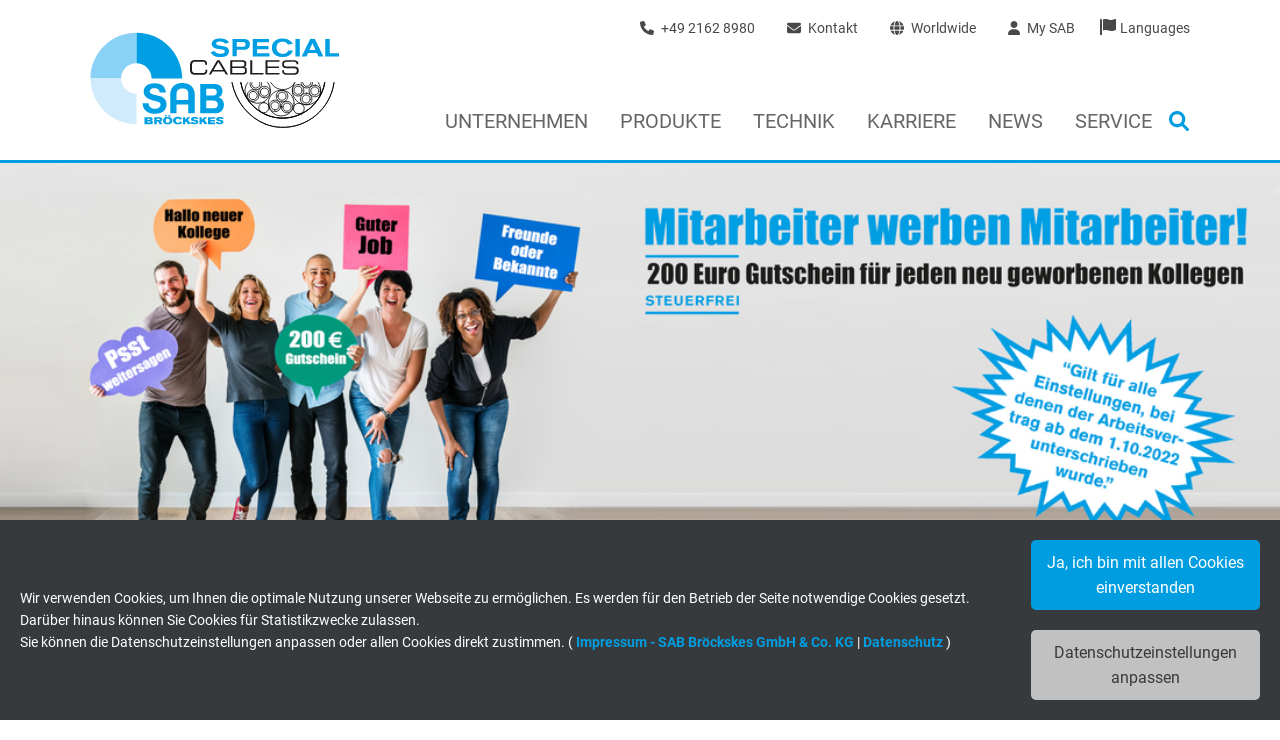

--- FILE ---
content_type: text/html; charset=utf-8
request_url: https://www.sab-kabel.de/jobs-und-karriere/mitarbeiter-werben-mitarbeiter.html
body_size: 19694
content:
<!DOCTYPE html>
<html lang="de-DE">
<head>
    <meta charset="utf-8">

<!-- 
	Based on the TYPO3 Bootstrap Package by Benjamin Kott - https://www.bootstrap-package.com/

	This website is powered by TYPO3 - inspiring people to share!
	TYPO3 is a free open source Content Management Framework initially created by Kasper Skaarhoj and licensed under GNU/GPL.
	TYPO3 is copyright 1998-2026 of Kasper Skaarhoj. Extensions are copyright of their respective owners.
	Information and contribution at https://typo3.org/
-->

<link rel="icon" href="/_assets/fed014824566c4bbc4b8a4fe559b7168/Images/favicon.png" type="image/png">
<title>Mitarbeiter werben Mitarbeiter bei SAB Bröckskes | 200 € Prämie</title>
<meta http-equiv="x-ua-compatible" content="IE=edge">
<meta name="generator" content="TYPO3 CMS">
<meta name="viewport" content="width=device-width, initial-scale=1, minimum-scale=1">
<meta name="robots" content="index,follow">
<meta name="apple-mobile-web-app-capable" content="no">
<meta name="google" content="notranslate">

<link rel="stylesheet" href="/typo3temp/assets/compressed/bootstrappackageicon.min-603e8422dfba8f66f7e5573f58021485.css.gz?1765359723" media="all">
<link rel="stylesheet" href="/typo3temp/assets/compressed/sab2019-be47c13c28fb3943a481cfd834029ba9.css.gz?1765359723" media="all">
<link rel="stylesheet" href="/typo3temp/assets/compressed/jquery.fancybox.min-2a010377034db12522c97afebb3306f9.css.gz?1765359723" media="all">
<link rel="stylesheet" href="/typo3temp/assets/compressed/custom-4e21d606bfa1c09216e733fb67779ff1.css.gz?1765359723" media="all">
<link rel="stylesheet" href="/typo3temp/assets/compressed/mmenu-595454585b2b7aea45b343e1b3b95a05.css.gz?1765359723" media="all">






<link rel="prev" href="/jobs-und-karriere/ausbildung-bei-sab.html"><link rel="preload" as="style" href="https://www.sab-kabel.de/typo3conf/cookie-optin/siteroot-1/cookieOptin.css?1763110291" media="all" crossorigin="anonymous">
<link rel="stylesheet" href="https://www.sab-kabel.de/typo3conf/cookie-optin/siteroot-1/cookieOptin.css?1763110291" media="all" crossorigin="anonymous">
<script id="cookieOptinData" type="application/json">{"cookieGroups":[{"groupName":"essential","label":"Essentiell","description":"Essentielle Cookies werden f\u00fcr grundlegende Funktionen der Webseite ben\u00f6tigt. Dadurch ist gew\u00e4hrleistet, dass die Webseite einwandfrei funktioniert.","required":true,"cookieData":[{"Name":"cookie_optin","Provider":"TYPO3","Purpose":"Enth\u00e4lt die gew\u00e4hlten Tracking-Optin-Einstellungen.","Lifetime":"1 Jahr","index":0,"crdate":1595223822,"tstamp":1749634660,"pseudo":false}],"scriptData":[],"loadingHTML":"","loadingJavaScript":""},{"groupName":"marketing_statistik","label":"Marketing \/ Statistik","description":"Wir verwenden auf unserer Website Tools zur anonymen Erhebung von Statistiken und Informationen. Diese Informationen helfen uns zu verstehen, wie unsere Besucher unsere Website nutzen.","googleService":0,"googleName":"","dependentGroups":"","dependentGroupTitles":"","required":false,"cookieData":[{"Name":"_ga, Google Analytics","Provider":"Google LLC","Purpose":"Cookie von Google f\u00fcr Website-Analysen. Erzeugt statistische Daten dar\u00fcber, wie der Besucher die Website nutzt.","Lifetime":"2 Jahre","index":0,"crdate":1574423897,"tstamp":1621261509,"pseudo":false},{"Name":"_ga_JL6KH9WKZ9, Google Analytics","Provider":"Google LLC","Purpose":"Cookie von Google f\u00fcr Website-Analysen. Erzeugt statistische Daten dar\u00fcber, wie der Besucher die Website nutzt.","Lifetime":"2 Jahre","index":1,"crdate":1621256177,"tstamp":1621261509,"pseudo":false},{"Name":"_gid, Google Analytics","Provider":"Google LLC","Purpose":"Cookie von Google f\u00fcr Website-Analysen. Erzeugt statistische Daten dar\u00fcber, wie der Besucher die Website nutzt.","Lifetime":"1 Tag","index":2,"crdate":1574423897,"tstamp":1621261509,"pseudo":false},{"Name":"_gat_UA-4852692-1, Google Analytics","Provider":"Google LLC","Purpose":"Cookie von Google f\u00fcr Website-Analysen. Erzeugt statistische Daten dar\u00fcber, wie der Besucher die Website nutzt.","Lifetime":"1 Minute","index":3,"crdate":1574424558,"tstamp":1621261509,"pseudo":false},{"Name":"IDE, Google DoubleClick","Provider":"Google LLC","Purpose":"Wird verwendet, um die Aktionen eines Benutzers auf der Website zu Werbezwecken zu registrieren und zu melden.","Lifetime":"1 Jahr","index":4,"crdate":1574427339,"tstamp":1621261509,"pseudo":false},{"Name":"test_cookie, Google DoubleClick","Provider":"Google LLC","Purpose":"Enth\u00e4lt eine zuf\u00e4llig generierte Benutzer-ID. Mithilfe dieser ID kann Google den Nutzer auf verschiedenen Websites dom\u00e4nen\u00fcbergreifend erkennen und personalisierte Werbung anzeigen.","Lifetime":"15 Minuten","index":5,"crdate":1621261509,"tstamp":1621261509,"pseudo":false},{"Name":"bkdwCNfVtWgQ67qT8AM,49021628980, Google Ad Conversion Tracking","Provider":"Google LLC, Google Ads","Purpose":"Dies ist ein Conversion Tracking-Service.","Lifetime":"Persistent","index":6,"crdate":1595230870,"tstamp":1621261509,"pseudo":false},{"Name":"bkdwCNfVtWgQ67qT8AM,49021628980_expiresAt","Provider":"Google Ads Conversion Tracking, Google LLC","Purpose":"Dies ist ein Conversion Tracking-Service.","Lifetime":"Persistent","index":7,"crdate":1595231036,"tstamp":1621261509,"pseudo":false},{"Name":"NID, Google Maps","Provider":"Google LLC","Purpose":"Registriert eine eindeutige ID, die das Ger\u00e4t eines wiederkehrenden Benutzers identifiziert. Die ID wird f\u00fcr gezielte Werbung genutzt.","Lifetime":"6 Monate","index":8,"crdate":1597404724,"tstamp":1621261509,"pseudo":false},{"Name":"_fbp, Facebook Pixel","Provider":"Facebook Ireland Ltd.","Purpose":"Cookie von Facebook f\u00fcr Website-Analyse, Anzeigenausrichtung und Anzeigenmessung.","Lifetime":"1 Jahr","index":9,"crdate":1621258243,"tstamp":1621261509,"pseudo":false},{"Name":"act, Facebook Pixel","Provider":"Facebook Ireland Ltd.","Purpose":"Cookie von Facebook f\u00fcr Website-Analyse, Anzeigenausrichtung und Anzeigenmessung.","Lifetime":"1 Jahr","index":10,"crdate":1621258243,"tstamp":1621261509,"pseudo":false},{"Name":"c_user, Facebook Pixel","Provider":"Facebook Ireland Ltd.","Purpose":"Cookie von Facebook f\u00fcr Website-Analyse, Anzeigenausrichtung und Anzeigenmessung.","Lifetime":"1 Jahr","index":11,"crdate":1621258243,"tstamp":1621261509,"pseudo":false},{"Name":"datr, Facebook Pixel","Provider":"Facebook Ireland Ltd.","Purpose":"Cookie von Facebook f\u00fcr Website-Analyse, Anzeigenausrichtung und Anzeigenmessung.","Lifetime":"1 Jahr","index":12,"crdate":1621258243,"tstamp":1621261509,"pseudo":false},{"Name":"fr, Facebook Pixel","Provider":"Facebook Ireland Ltd.","Purpose":"Cookie von Facebook f\u00fcr Website-Analyse, Anzeigenausrichtung und Anzeigenmessung.","Lifetime":"1 Jahr","index":13,"crdate":1621258243,"tstamp":1621261509,"pseudo":false},{"Name":"m_pixel_ration, Facebook Pixel","Provider":"Facebook Ireland Ltd.","Purpose":"Cookie von Facebook f\u00fcr Website-Analyse, Anzeigenausrichtung und Anzeigenmessung.","Lifetime":"1 Jahr","index":14,"crdate":1621258243,"tstamp":1621261509,"pseudo":false},{"Name":"pl, Facebook Pixel","Provider":"Facebook Ireland Ltd.","Purpose":"Cookie von Facebook f\u00fcr Website-Analyse, Anzeigenausrichtung und Anzeigenmessung.","Lifetime":"1 Jahr","index":15,"crdate":1621258243,"tstamp":1621261509,"pseudo":false},{"Name":"presence, Facebook Pixel","Provider":"Facebook Ireland Ltd.","Purpose":"Cookie von Facebook f\u00fcr Website-Analyse, Anzeigenausrichtung und Anzeigenmessung.","Lifetime":"1 Jahr","index":16,"crdate":1621258243,"tstamp":1621261509,"pseudo":false},{"Name":"sb, Facebook Pixel","Provider":"Facebook Ireland Ltd.","Purpose":"Cookie von Facebook f\u00fcr Website-Analyse, Anzeigenausrichtung und Anzeigenmessung.","Lifetime":"1 Jahr","index":17,"crdate":1621258243,"tstamp":1621261509,"pseudo":false},{"Name":"spin, Facebook Pixel","Provider":"Facebook Ireland Ltd.","Purpose":"Cookie von Facebook f\u00fcr Website-Analyse, Anzeigenausrichtung und Anzeigenmessung.","Lifetime":"1 Jahr","index":18,"crdate":1621258243,"tstamp":1621261509,"pseudo":false},{"Name":"wd, Facebook Pixel","Provider":"Facebook Ireland Ltd.","Purpose":"Cookie von Facebook f\u00fcr Website-Analyse, Anzeigenausrichtung und Anzeigenmessung.","Lifetime":"1 Jahr","index":19,"crdate":1621258243,"tstamp":1621261509,"pseudo":false},{"Name":"xs, Facebook Pixel","Provider":"Facebook Ireland Ltd.","Purpose":"Cookie von Facebook f\u00fcr Website-Analyse, Anzeigenausrichtung und Anzeigenmessung.","Lifetime":"1 Jahr","index":20,"crdate":1621258243,"tstamp":1621261509,"pseudo":false}],"scriptData":[{"title":"Google Tag Manager","script":"(function(w,d,s,l,i){w[l]=w[l]||[];w[l].push({'gtm.start':new Date().getTime(),event:'gtm.js'});var f=d.getElementsByTagName(s)[0],j=d.createElement(s),dl=l!='dataLayer'?'&l='+l:'';j.async=true;j.src='https:\/\/www.googletagmanager.com\/gtm.js?id='+i+dl;f.parentNode.insertBefore(j,f);})(window,document,'script','dataLayer','GTM-N9NX84C');","html":"","index":0},{"title":"Google Remarketing","script":"var google_conversion_id = 1040506219, google_custom_params = window.google_tag_params, google_remarketing_only = true, google_conversion_format = 3;","html":"<script type=\"text\/javascript\" src=\"\/\/www.googleadservices.com\/pagead\/conversion.js\"><\/script>\r\n<noscript>\r\n<div style=\"display:inline;\">\r\n<img height=\"1\" width=\"1\" style=\"border-style:none;\" alt=\"\" src=\"\/\/googleads.g.doubleclick.net\/pagead\/viewthroughconversion\/1040506219\/?value=0&amp;guid=ON&amp;script=0\"\/>\r\n<\/div>\r\n<\/noscript>","index":1}],"loadingHTML":"<script type=\"text\/javascript\" src=\"\/\/www.googleadservices.com\/pagead\/conversion.js\"><\/script>\r\n<noscript>\r\n<div style=\"display:inline;\">\r\n<img height=\"1\" width=\"1\" style=\"border-style:none;\" alt=\"\" src=\"\/\/googleads.g.doubleclick.net\/pagead\/viewthroughconversion\/1040506219\/?value=0&amp;guid=ON&amp;script=0\"\/>\r\n<\/div>\r\n<\/noscript>\n\n","loadingJavaScript":"\/typo3conf\/cookie-optin\/siteroot-1\/marketing_statistik-0.js","crdate":1574415299,"tstamp":1749634660},{"groupName":"extern","label":"Externe Inhalte","description":"Wir verwenden auf unserer Website externe Inhalte, um Ihnen zus\u00e4tzliche Informationen anzubieten.","googleService":0,"googleName":"","dependentGroups":"","dependentGroupTitles":"","required":false,"cookieData":[],"scriptData":[],"loadingHTML":"","loadingJavaScript":"","crdate":1574423954,"tstamp":1749634660}],"cssData":{"color_box":"#373a3c","color_headline":"#009de0","color_text":"#ffffff","color_confirmation_background":"#C9FFC9","color_confirmation_text":"#208A20","color_checkbox":"#009de0","color_checkbox_required":"#A5A5A5","color_button_all":"#009de0","color_button_all_hover":"#89d2f6","color_button_all_text":"#FFFFFF","color_button_specific":"#c1c1c1","color_button_specific_hover":"#e1e1e1","color_button_specific_text":"#373a3c","color_button_essential":"#c1c1c1","color_button_essential_hover":"#e1e1e1","color_button_essential_text":"#373a3c","color_button_close":"#FFFFFF","color_button_close_hover":"#FFFFFF","color_button_close_text":"#373737","color_list":"#f7f7f9","color_list_text":"#373a3c","color_table":"#FFFFFF","color_Table_data_text":"#373a3c","color_table_header":"#F3F3F3","color_table_header_text":"#373a3c","color_full_box":"#143D59","color_full_headline":"#FFFFFF","color_full_text":"#FFFFFF","color_full_button_close":"#143D59","color_full_button_close_hover":"#143D59","color_full_button_close_text":"#FFFFFF","iframe_color_consent_box_background":"#D6D6D6","iframe_color_button_load_one":"#143D59","iframe_color_button_load_one_hover":"#2E6B96","iframe_color_button_load_one_text":"#FFFFFF","iframe_color_open_settings":"#373737","banner_color_box":"#373a3c","banner_color_text":"#ffffff","banner_color_link_text":"#009de0","banner_color_button_settings":"#c1c1c1","banner_color_button_settings_hover":"#e1e1e1","banner_color_button_settings_text":"#373a3c","banner_color_button_accept_essential":"#575757","banner_color_button_accept_essential_hover":"#929292","banner_color_button_accept_essential_text":"#FFFFFF","banner_color_button_accept":"#009de0","banner_color_button_accept_hover":"#89d2f6","banner_color_button_accept_text":"#ffffff","color_fingerprint_image":"#FFFFFF","color_fingerprint_background":"#143D59","color_focus_outline":"#F5b51A"},"footerLinks":[{"url":"\/kontakt\/impressum.html?disableOptIn=1","name":"Impressum - SAB Br\u00f6ckskes GmbH & Co. KG","uid":76,"index":0},{"url":"\/kontakt\/datenschutz.html?disableOptIn=1","name":"Datenschutz","uid":3066,"index":1}],"iFrameGroup":{"groupName":"iframes","label":"Externe Inhalte","description":"Wir verwenden auf unserer Website externe Inhalte, um Ihnen zus\u00e4tzliche Informationen anzubieten.","required":false,"cookieData":[]},"settings":{"banner_enable":true,"banner_force_min_width":0,"version":1,"banner_position":0,"banner_show_settings_button":true,"cookie_lifetime":365,"session_only_essential_cookies":false,"iframe_enabled":false,"minify_generated_data":true,"show_button_close":false,"activate_testing_mode":false,"disable_powered_by":false,"disable_for_this_language":false,"set_cookie_for_domain":"","save_history_webhook":"\/index.html?saveOptinHistory","cookiebanner_whitelist_regex":"","banner_show_again_interval":14,"identifier":1,"language":0,"render_assets_inline":false,"consider_do_not_track":false,"domains_to_delete_cookies_for":"","subdomain_support":false,"overwrite_baseurl":"","unified_cookie_name":true,"disable_usage_statistics":false,"fingerprint_position":1,"iframe_replacement_background_image":"","monochrome_enabled":false,"show_fingerprint":true,"disable_automatic_loading":false,"auto_action_for_bots":0},"textEntries":{"header":"Datenschutzeinstellungen","description":"Auf unserer Webseite werden Cookies verwendet. Einige davon werden zwingend ben\u00f6tigt, w\u00e4hrend es uns andere erm\u00f6glichen, Ihre Nutzererfahrung auf unserer Webseite zu verbessern.","accept_all_text":"Alle akzeptieren","accept_specific_text":"Speichern & schlie\u00dfen","accept_essential_text":"Nur essentielle Cookies akzeptieren","extend_box_link_text":"Weitere Informationen","extend_box_link_text_close":"Weitere Informationen verstecken","extend_table_link_text":"Cookie-Informationen","extend_table_link_text_close":"Cookie-Informationen verstecken","cookie_name_text":"Name","cookie_provider_text":"Anbieter","cookie_purpose_text":"Zweck","cookie_lifetime_text":"Laufzeit","iframe_button_allow_all_text":"Alle externen Inhalte erlauben","iframe_button_allow_one_text":"Einmalig erlauben","iframe_button_reject_text":"Nicht erlauben","iframe_button_load_one_text":"Externen Inhalt laden","iframe_open_settings_text":"Einstellungen anzeigen","iframe_button_load_one_description":"","banner_button_accept_text":"Ja, ich bin mit allen Cookies einverstanden","banner_button_accept_essential_text":"Ablehnen","banner_button_settings_text":"Datenschutzeinstellungen anpassen","banner_description":"Wir verwenden Cookies, um Ihnen die optimale Nutzung unserer Webseite zu erm\u00f6glichen. Es werden f\u00fcr den Betrieb der Seite notwendige Cookies gesetzt. Dar\u00fcber hinaus k\u00f6nnen Sie Cookies f\u00fcr Statistikzwecke zulassen.<br>Sie k\u00f6nnen die Datenschutzeinstellungen anpassen oder allen Cookies direkt zustimmen.","save_confirmation_text":"Cookie-Einstellungen erfolgreich gespeichert","user_hash_text":"User-Hash","dependent_groups_text":"Abh\u00e4ngig von:","fingerprint_aria_label_text":"Cookies verwalten"},"placeholders":{"iframe_consent_description":"<p class=\"sg-cookie-optin-box-flash-message\"><\/p>"},"mustacheData":{"template":{"template_html":"<!--googleoff: index-->\n<div data-nosnippet class=\"sg-cookie-optin-box sg-cookie-optin-box-new\">\n\t<div class=\"sg-cookie-optin-box-new-upper\">\n\t\t{{#settings.show_button_close}}\n\t\t\t<span class=\"sg-cookie-optin-box-close-button\">\u2715<\/span>\n\t\t{{\/settings.show_button_close}}\n\n\t\t<strong class=\"sg-cookie-optin-box-header\">{{{textEntries.header}}}<\/strong>\n\t\t<p class=\"sg-cookie-optin-box-description\">{{{textEntries.description}}}<\/p>\n\t<\/div>\n\n\t<div class=\"sg-cookie-optin-box-new-lower\">\n\t\t<ul class=\"sg-cookie-optin-box-cookie-list\" aria-hidden=\"true\">\n\t\t\t{{#cookieGroups}}\n\t\t\t\t<li class=\"sg-cookie-optin-box-cookie-list-item\">\n\t\t\t\t\t<label >\n\t\t\t\t\t\t<input  class=\"sg-cookie-optin-checkbox\"\n\t\t\t\t\t\t   type=\"checkbox\"\n\t\t\t\t\t\t   name=\"cookies[]\"\n\t\t\t\t\t\t   value=\"{{groupName}}\"\n\t\t\t\t\t\t   {{#required}}checked=\"1\"{{\/required}}\n\t\t\t\t\t\t   {{#required}}disabled=\"1\"{{\/required}}>\n\t\t\t\t\t\t<span class=\"sg-cookie-optin-checkbox-label\" role=\"checkbox\"\n\t\t\t\t\t\t\t{{#required}}aria-checked=\"true\"{{\/required}}\n\t\t\t\t\t\t\t{{^required}}aria-checked=\"false\"{{\/required}}>{{{label}}}<\/span>\n\t\t\t\t\t<\/label>\n\n\t\t\t\t\t<p class=\"sg-cookie-optin-checkbox-description\">{{{description}}}<\/p>\n\t\t\t\t\t{{#dependentGroups}}\n\t\t\t\t\t\t<div class=\"sg-cookie-optin-dependent-groups\">{{{textEntries.dependent_groups_text}}} {{dependentGroupTitles}}<\/div>\n\t\t\t\t\t{{\/dependentGroups}}\n\n\t\t\t\t\t<div class=\"sg-cookie-optin-box-cookie-detail-sublist\" aria-hidden=\"true\">\n\t\t\t\t\t\t{{#cookieData}}\n\t\t\t\t\t\t\t<div class=\"sg-cookie-optin-box-cookie-detail-sublist-item {{#pseudo}}sg-cookie-optin-box-cookie-detail-sublist-item-pseudo{{\/pseudo}}\">\n\t\t\t\t\t\t\t\t{{^pseudo}}\n\t\t\t\t\t\t\t\t\t<table>\n\t\t\t\t\t\t\t\t\t\t<tbody>\n\t\t\t\t\t\t\t\t\t\t\t<tr>\n\t\t\t\t\t\t\t\t\t\t\t\t<th>{{{textEntries.cookie_name_text}}}<\/th>\n\t\t\t\t\t\t\t\t\t\t\t\t<td>{{{Name}}}<\/td>\n\t\t\t\t\t\t\t\t\t\t\t<\/tr>\n\t\t\t\t\t\t\t\t\t\t\t<tr>\n\t\t\t\t\t\t\t\t\t\t\t\t<th>{{{textEntries.cookie_provider_text}}}<\/th>\n\t\t\t\t\t\t\t\t\t\t\t\t<td>{{{Provider}}}<\/td>\n\t\t\t\t\t\t\t\t\t\t\t<\/tr>\n\t\t\t\t\t\t\t\t\t\t\t<tr>\n\t\t\t\t\t\t\t\t\t\t\t\t<th>{{{textEntries.cookie_lifetime_text}}}<\/th>\n\t\t\t\t\t\t\t\t\t\t\t\t<td>{{{Lifetime}}}<\/td>\n\t\t\t\t\t\t\t\t\t\t\t<\/tr>\n\t\t\t\t\t\t\t\t\t\t\t<tr>\n\t\t\t\t\t\t\t\t\t\t\t\t<th>{{{textEntries.cookie_purpose_text}}}<\/th>\n\t\t\t\t\t\t\t\t\t\t\t\t<td class=\"sg-cookie-optin-box-table-reason\">{{{Purpose}}}<\/td>\n\t\t\t\t\t\t\t\t\t\t\t<\/tr>\n\t\t\t\t\t\t\t\t\t\t<\/tbody>\n\t\t\t\t\t\t\t\t\t<\/table>\n\t\t\t\t\t\t\t\t{{\/pseudo}}\n\t\t\t\t\t\t\t<\/div>\n\t\t\t\t\t\t{{\/cookieData}}\n\t\t\t\t\t<\/div>\n\t\t\t\t<\/li>\n\t\t\t{{\/cookieGroups}}\n\t\t<\/ul>\n\n\t\t<a role=\"button\" class=\"sg-cookie-optin-box-sublist-open-more-link\" href=\"#\">{{{textEntries.extend_table_link_text}}}\n\t\t\t<span>\n\t\t\t\t<svg class=\"sg-cookie-optin-box-sublist-open-more-symbol\" fill='currentColor' xmlns='http:\/\/www.w3.org\/2000\/svg'\n\t\t\t\t\t viewBox='0 0 512 512' aria-hidden=\"true\" focusable=\"false\">\n\t\t\t\t\t<path d='M504 256c0 137-111 248-248 248S8 393 8 256 119 8 256 8s248 111 248 248zM273 369.9l135.5-135.5c9.4-9.4 9.4-24.6 0-33.9l-17-17c-9.4-9.4-24.6-9.4-33.9 0L256 285.1 154.4 183.5c-9.4-9.4-24.6-9.4-33.9 0l-17 17c-9.4 9.4-9.4 24.6 0 33.9L239 369.9c9.4 9.4 24.6 9.4 34 0z'\/>\n\t\t\t\t<\/svg>\n\t\t\t<\/span>\n\t\t<\/a>\n\n\t\t<div class=\"sg-cookie-optin-box-button\">\n\t\t\t<button  class=\"sg-cookie-optin-box-button-accept-essential\">{{{textEntries.accept_essential_text}}}<\/button>\n\t\t\t<button  class=\"sg-cookie-optin-box-button-accept-specific\">{{{textEntries.accept_specific_text}}}<\/button>\n\t\t\t<button  class=\"sg-cookie-optin-box-button-accept-all\">{{{textEntries.accept_all_text}}}<\/button>\n\t\t<\/div>\n\n\t\t<div class=\"sg-cookie-optin-box-footer\">\n\t\t\t<div class=\"sg-cookie-optin-box-footer-links\">\n\t\t\t\t<div class=\"sg-cookie-optin-box-copyright{{#settings.disable_powered_by}} sg-cookie-optin-box-copyright-link-hidden{{\/settings.disable_powered_by}}\">\n\t\t\t\t\t<a  class=\"sg-cookie-optin-box-copyright-link\"\n\t\t\t\t\t   href=\"https:\/\/www.sgalinski.de\/typo3-produkte-webentwicklung\/sgalinski-cookie-optin\/\"\n\t\t\t\t\t   rel=\"noopener\"\n\t\t\t\t\t   target=\"_blank\">\n\t\t\t\t\t\tPowered by sgalinski Cookie Consent\n\t\t\t\t\t<\/a>\n\t\t\t\t\t{{#footerLinks.0}} |{{\/footerLinks.0}}\n\t\t\t\t<\/div>\n\n\t\t\t\t{{#footerLinks}}\n\t\t\t\t\t{{#index}}\n\t\t\t\t\t\t<span class=\"sg-cookie-optin-box-footer-divider\"> | <\/span>\n\t\t\t\t\t{{\/index}}\n\n\t\t\t\t\t<a  class=\"sg-cookie-optin-box-footer-link\" href=\"{{url}}\" target=\"_blank\">{{name}}<\/a>\n\t\t\t\t{{\/footerLinks}}\n\t\t\t<\/div>\n\n\t\t\t<div class=\"sg-cookie-optin-box-footer-user-hash-container\">\n\t\t\t\t{{{textEntries.user_hash_text}}}: <span class=\"sg-cookie-optin-box-footer-user-hash\"><\/span>\n\t\t\t<\/div>\n\t\t<\/div>\n\t<\/div>\n<\/div>\n<!--googleon: index-->\n","template_overwritten":0,"template_selection":1,"markup":"<!--googleoff: index-->\n<div data-nosnippet class=\"sg-cookie-optin-box sg-cookie-optin-box-new\">\n\t<div class=\"sg-cookie-optin-box-new-upper\">\n\n\t\t<strong class=\"sg-cookie-optin-box-header\">Datenschutzeinstellungen<\/strong>\n\t\t<p class=\"sg-cookie-optin-box-description\">Auf unserer Webseite werden Cookies verwendet. Einige davon werden zwingend ben\u00f6tigt, w\u00e4hrend es uns andere erm\u00f6glichen, Ihre Nutzererfahrung auf unserer Webseite zu verbessern.<\/p>\n\t<\/div>\n\n\t<div class=\"sg-cookie-optin-box-new-lower\">\n\t\t<ul class=\"sg-cookie-optin-box-cookie-list\" aria-hidden=\"true\">\n\t\t\t\t<li class=\"sg-cookie-optin-box-cookie-list-item\">\n\t\t\t\t\t<label >\n\t\t\t\t\t\t<input  class=\"sg-cookie-optin-checkbox\"\n\t\t\t\t\t\t   type=\"checkbox\"\n\t\t\t\t\t\t   name=\"cookies[]\"\n\t\t\t\t\t\t   value=\"essential\"\n\t\t\t\t\t\t   checked=\"1\"\n\t\t\t\t\t\t   disabled=\"1\">\n\t\t\t\t\t\t<span class=\"sg-cookie-optin-checkbox-label\" role=\"checkbox\"\n\t\t\t\t\t\t\taria-checked=\"true\"\n\t\t\t\t\t\t\t>Essentiell<\/span>\n\t\t\t\t\t<\/label>\n\n\t\t\t\t\t<p class=\"sg-cookie-optin-checkbox-description\">Essentielle Cookies werden f\u00fcr grundlegende Funktionen der Webseite ben\u00f6tigt. Dadurch ist gew\u00e4hrleistet, dass die Webseite einwandfrei funktioniert.<\/p>\n\n\t\t\t\t\t<div class=\"sg-cookie-optin-box-cookie-detail-sublist\" aria-hidden=\"true\">\n\t\t\t\t\t\t\t<div class=\"sg-cookie-optin-box-cookie-detail-sublist-item \">\n\t\t\t\t\t\t\t\t\t<table>\n\t\t\t\t\t\t\t\t\t\t<tbody>\n\t\t\t\t\t\t\t\t\t\t\t<tr>\n\t\t\t\t\t\t\t\t\t\t\t\t<th>Name<\/th>\n\t\t\t\t\t\t\t\t\t\t\t\t<td>cookie_optin<\/td>\n\t\t\t\t\t\t\t\t\t\t\t<\/tr>\n\t\t\t\t\t\t\t\t\t\t\t<tr>\n\t\t\t\t\t\t\t\t\t\t\t\t<th>Anbieter<\/th>\n\t\t\t\t\t\t\t\t\t\t\t\t<td>TYPO3<\/td>\n\t\t\t\t\t\t\t\t\t\t\t<\/tr>\n\t\t\t\t\t\t\t\t\t\t\t<tr>\n\t\t\t\t\t\t\t\t\t\t\t\t<th>Laufzeit<\/th>\n\t\t\t\t\t\t\t\t\t\t\t\t<td>1 Jahr<\/td>\n\t\t\t\t\t\t\t\t\t\t\t<\/tr>\n\t\t\t\t\t\t\t\t\t\t\t<tr>\n\t\t\t\t\t\t\t\t\t\t\t\t<th>Zweck<\/th>\n\t\t\t\t\t\t\t\t\t\t\t\t<td class=\"sg-cookie-optin-box-table-reason\">Enth\u00e4lt die gew\u00e4hlten Tracking-Optin-Einstellungen.<\/td>\n\t\t\t\t\t\t\t\t\t\t\t<\/tr>\n\t\t\t\t\t\t\t\t\t\t<\/tbody>\n\t\t\t\t\t\t\t\t\t<\/table>\n\t\t\t\t\t\t\t<\/div>\n\t\t\t\t\t<\/div>\n\t\t\t\t<\/li>\n\t\t\t\t<li class=\"sg-cookie-optin-box-cookie-list-item\">\n\t\t\t\t\t<label >\n\t\t\t\t\t\t<input  class=\"sg-cookie-optin-checkbox\"\n\t\t\t\t\t\t   type=\"checkbox\"\n\t\t\t\t\t\t   name=\"cookies[]\"\n\t\t\t\t\t\t   value=\"marketing_statistik\"\n\t\t\t\t\t\t   \n\t\t\t\t\t\t   >\n\t\t\t\t\t\t<span class=\"sg-cookie-optin-checkbox-label\" role=\"checkbox\"\n\t\t\t\t\t\t\t\n\t\t\t\t\t\t\taria-checked=\"false\">Marketing \/ Statistik<\/span>\n\t\t\t\t\t<\/label>\n\n\t\t\t\t\t<p class=\"sg-cookie-optin-checkbox-description\">Wir verwenden auf unserer Website Tools zur anonymen Erhebung von Statistiken und Informationen. Diese Informationen helfen uns zu verstehen, wie unsere Besucher unsere Website nutzen.<\/p>\n\n\t\t\t\t\t<div class=\"sg-cookie-optin-box-cookie-detail-sublist\" aria-hidden=\"true\">\n\t\t\t\t\t\t\t<div class=\"sg-cookie-optin-box-cookie-detail-sublist-item \">\n\t\t\t\t\t\t\t\t\t<table>\n\t\t\t\t\t\t\t\t\t\t<tbody>\n\t\t\t\t\t\t\t\t\t\t\t<tr>\n\t\t\t\t\t\t\t\t\t\t\t\t<th>Name<\/th>\n\t\t\t\t\t\t\t\t\t\t\t\t<td>_ga, Google Analytics<\/td>\n\t\t\t\t\t\t\t\t\t\t\t<\/tr>\n\t\t\t\t\t\t\t\t\t\t\t<tr>\n\t\t\t\t\t\t\t\t\t\t\t\t<th>Anbieter<\/th>\n\t\t\t\t\t\t\t\t\t\t\t\t<td>Google LLC<\/td>\n\t\t\t\t\t\t\t\t\t\t\t<\/tr>\n\t\t\t\t\t\t\t\t\t\t\t<tr>\n\t\t\t\t\t\t\t\t\t\t\t\t<th>Laufzeit<\/th>\n\t\t\t\t\t\t\t\t\t\t\t\t<td>2 Jahre<\/td>\n\t\t\t\t\t\t\t\t\t\t\t<\/tr>\n\t\t\t\t\t\t\t\t\t\t\t<tr>\n\t\t\t\t\t\t\t\t\t\t\t\t<th>Zweck<\/th>\n\t\t\t\t\t\t\t\t\t\t\t\t<td class=\"sg-cookie-optin-box-table-reason\">Cookie von Google f\u00fcr Website-Analysen. Erzeugt statistische Daten dar\u00fcber, wie der Besucher die Website nutzt.<\/td>\n\t\t\t\t\t\t\t\t\t\t\t<\/tr>\n\t\t\t\t\t\t\t\t\t\t<\/tbody>\n\t\t\t\t\t\t\t\t\t<\/table>\n\t\t\t\t\t\t\t<\/div>\n\t\t\t\t\t\t\t<div class=\"sg-cookie-optin-box-cookie-detail-sublist-item \">\n\t\t\t\t\t\t\t\t\t<table>\n\t\t\t\t\t\t\t\t\t\t<tbody>\n\t\t\t\t\t\t\t\t\t\t\t<tr>\n\t\t\t\t\t\t\t\t\t\t\t\t<th>Name<\/th>\n\t\t\t\t\t\t\t\t\t\t\t\t<td>_ga_JL6KH9WKZ9, Google Analytics<\/td>\n\t\t\t\t\t\t\t\t\t\t\t<\/tr>\n\t\t\t\t\t\t\t\t\t\t\t<tr>\n\t\t\t\t\t\t\t\t\t\t\t\t<th>Anbieter<\/th>\n\t\t\t\t\t\t\t\t\t\t\t\t<td>Google LLC<\/td>\n\t\t\t\t\t\t\t\t\t\t\t<\/tr>\n\t\t\t\t\t\t\t\t\t\t\t<tr>\n\t\t\t\t\t\t\t\t\t\t\t\t<th>Laufzeit<\/th>\n\t\t\t\t\t\t\t\t\t\t\t\t<td>2 Jahre<\/td>\n\t\t\t\t\t\t\t\t\t\t\t<\/tr>\n\t\t\t\t\t\t\t\t\t\t\t<tr>\n\t\t\t\t\t\t\t\t\t\t\t\t<th>Zweck<\/th>\n\t\t\t\t\t\t\t\t\t\t\t\t<td class=\"sg-cookie-optin-box-table-reason\">Cookie von Google f\u00fcr Website-Analysen. Erzeugt statistische Daten dar\u00fcber, wie der Besucher die Website nutzt.<\/td>\n\t\t\t\t\t\t\t\t\t\t\t<\/tr>\n\t\t\t\t\t\t\t\t\t\t<\/tbody>\n\t\t\t\t\t\t\t\t\t<\/table>\n\t\t\t\t\t\t\t<\/div>\n\t\t\t\t\t\t\t<div class=\"sg-cookie-optin-box-cookie-detail-sublist-item \">\n\t\t\t\t\t\t\t\t\t<table>\n\t\t\t\t\t\t\t\t\t\t<tbody>\n\t\t\t\t\t\t\t\t\t\t\t<tr>\n\t\t\t\t\t\t\t\t\t\t\t\t<th>Name<\/th>\n\t\t\t\t\t\t\t\t\t\t\t\t<td>_gid, Google Analytics<\/td>\n\t\t\t\t\t\t\t\t\t\t\t<\/tr>\n\t\t\t\t\t\t\t\t\t\t\t<tr>\n\t\t\t\t\t\t\t\t\t\t\t\t<th>Anbieter<\/th>\n\t\t\t\t\t\t\t\t\t\t\t\t<td>Google LLC<\/td>\n\t\t\t\t\t\t\t\t\t\t\t<\/tr>\n\t\t\t\t\t\t\t\t\t\t\t<tr>\n\t\t\t\t\t\t\t\t\t\t\t\t<th>Laufzeit<\/th>\n\t\t\t\t\t\t\t\t\t\t\t\t<td>1 Tag<\/td>\n\t\t\t\t\t\t\t\t\t\t\t<\/tr>\n\t\t\t\t\t\t\t\t\t\t\t<tr>\n\t\t\t\t\t\t\t\t\t\t\t\t<th>Zweck<\/th>\n\t\t\t\t\t\t\t\t\t\t\t\t<td class=\"sg-cookie-optin-box-table-reason\">Cookie von Google f\u00fcr Website-Analysen. Erzeugt statistische Daten dar\u00fcber, wie der Besucher die Website nutzt.<\/td>\n\t\t\t\t\t\t\t\t\t\t\t<\/tr>\n\t\t\t\t\t\t\t\t\t\t<\/tbody>\n\t\t\t\t\t\t\t\t\t<\/table>\n\t\t\t\t\t\t\t<\/div>\n\t\t\t\t\t\t\t<div class=\"sg-cookie-optin-box-cookie-detail-sublist-item \">\n\t\t\t\t\t\t\t\t\t<table>\n\t\t\t\t\t\t\t\t\t\t<tbody>\n\t\t\t\t\t\t\t\t\t\t\t<tr>\n\t\t\t\t\t\t\t\t\t\t\t\t<th>Name<\/th>\n\t\t\t\t\t\t\t\t\t\t\t\t<td>_gat_UA-4852692-1, Google Analytics<\/td>\n\t\t\t\t\t\t\t\t\t\t\t<\/tr>\n\t\t\t\t\t\t\t\t\t\t\t<tr>\n\t\t\t\t\t\t\t\t\t\t\t\t<th>Anbieter<\/th>\n\t\t\t\t\t\t\t\t\t\t\t\t<td>Google LLC<\/td>\n\t\t\t\t\t\t\t\t\t\t\t<\/tr>\n\t\t\t\t\t\t\t\t\t\t\t<tr>\n\t\t\t\t\t\t\t\t\t\t\t\t<th>Laufzeit<\/th>\n\t\t\t\t\t\t\t\t\t\t\t\t<td>1 Minute<\/td>\n\t\t\t\t\t\t\t\t\t\t\t<\/tr>\n\t\t\t\t\t\t\t\t\t\t\t<tr>\n\t\t\t\t\t\t\t\t\t\t\t\t<th>Zweck<\/th>\n\t\t\t\t\t\t\t\t\t\t\t\t<td class=\"sg-cookie-optin-box-table-reason\">Cookie von Google f\u00fcr Website-Analysen. Erzeugt statistische Daten dar\u00fcber, wie der Besucher die Website nutzt.<\/td>\n\t\t\t\t\t\t\t\t\t\t\t<\/tr>\n\t\t\t\t\t\t\t\t\t\t<\/tbody>\n\t\t\t\t\t\t\t\t\t<\/table>\n\t\t\t\t\t\t\t<\/div>\n\t\t\t\t\t\t\t<div class=\"sg-cookie-optin-box-cookie-detail-sublist-item \">\n\t\t\t\t\t\t\t\t\t<table>\n\t\t\t\t\t\t\t\t\t\t<tbody>\n\t\t\t\t\t\t\t\t\t\t\t<tr>\n\t\t\t\t\t\t\t\t\t\t\t\t<th>Name<\/th>\n\t\t\t\t\t\t\t\t\t\t\t\t<td>IDE, Google DoubleClick<\/td>\n\t\t\t\t\t\t\t\t\t\t\t<\/tr>\n\t\t\t\t\t\t\t\t\t\t\t<tr>\n\t\t\t\t\t\t\t\t\t\t\t\t<th>Anbieter<\/th>\n\t\t\t\t\t\t\t\t\t\t\t\t<td>Google LLC<\/td>\n\t\t\t\t\t\t\t\t\t\t\t<\/tr>\n\t\t\t\t\t\t\t\t\t\t\t<tr>\n\t\t\t\t\t\t\t\t\t\t\t\t<th>Laufzeit<\/th>\n\t\t\t\t\t\t\t\t\t\t\t\t<td>1 Jahr<\/td>\n\t\t\t\t\t\t\t\t\t\t\t<\/tr>\n\t\t\t\t\t\t\t\t\t\t\t<tr>\n\t\t\t\t\t\t\t\t\t\t\t\t<th>Zweck<\/th>\n\t\t\t\t\t\t\t\t\t\t\t\t<td class=\"sg-cookie-optin-box-table-reason\">Wird verwendet, um die Aktionen eines Benutzers auf der Website zu Werbezwecken zu registrieren und zu melden.<\/td>\n\t\t\t\t\t\t\t\t\t\t\t<\/tr>\n\t\t\t\t\t\t\t\t\t\t<\/tbody>\n\t\t\t\t\t\t\t\t\t<\/table>\n\t\t\t\t\t\t\t<\/div>\n\t\t\t\t\t\t\t<div class=\"sg-cookie-optin-box-cookie-detail-sublist-item \">\n\t\t\t\t\t\t\t\t\t<table>\n\t\t\t\t\t\t\t\t\t\t<tbody>\n\t\t\t\t\t\t\t\t\t\t\t<tr>\n\t\t\t\t\t\t\t\t\t\t\t\t<th>Name<\/th>\n\t\t\t\t\t\t\t\t\t\t\t\t<td>test_cookie, Google DoubleClick<\/td>\n\t\t\t\t\t\t\t\t\t\t\t<\/tr>\n\t\t\t\t\t\t\t\t\t\t\t<tr>\n\t\t\t\t\t\t\t\t\t\t\t\t<th>Anbieter<\/th>\n\t\t\t\t\t\t\t\t\t\t\t\t<td>Google LLC<\/td>\n\t\t\t\t\t\t\t\t\t\t\t<\/tr>\n\t\t\t\t\t\t\t\t\t\t\t<tr>\n\t\t\t\t\t\t\t\t\t\t\t\t<th>Laufzeit<\/th>\n\t\t\t\t\t\t\t\t\t\t\t\t<td>15 Minuten<\/td>\n\t\t\t\t\t\t\t\t\t\t\t<\/tr>\n\t\t\t\t\t\t\t\t\t\t\t<tr>\n\t\t\t\t\t\t\t\t\t\t\t\t<th>Zweck<\/th>\n\t\t\t\t\t\t\t\t\t\t\t\t<td class=\"sg-cookie-optin-box-table-reason\">Enth\u00e4lt eine zuf\u00e4llig generierte Benutzer-ID. Mithilfe dieser ID kann Google den Nutzer auf verschiedenen Websites dom\u00e4nen\u00fcbergreifend erkennen und personalisierte Werbung anzeigen.<\/td>\n\t\t\t\t\t\t\t\t\t\t\t<\/tr>\n\t\t\t\t\t\t\t\t\t\t<\/tbody>\n\t\t\t\t\t\t\t\t\t<\/table>\n\t\t\t\t\t\t\t<\/div>\n\t\t\t\t\t\t\t<div class=\"sg-cookie-optin-box-cookie-detail-sublist-item \">\n\t\t\t\t\t\t\t\t\t<table>\n\t\t\t\t\t\t\t\t\t\t<tbody>\n\t\t\t\t\t\t\t\t\t\t\t<tr>\n\t\t\t\t\t\t\t\t\t\t\t\t<th>Name<\/th>\n\t\t\t\t\t\t\t\t\t\t\t\t<td>bkdwCNfVtWgQ67qT8AM,49021628980, Google Ad Conversion Tracking<\/td>\n\t\t\t\t\t\t\t\t\t\t\t<\/tr>\n\t\t\t\t\t\t\t\t\t\t\t<tr>\n\t\t\t\t\t\t\t\t\t\t\t\t<th>Anbieter<\/th>\n\t\t\t\t\t\t\t\t\t\t\t\t<td>Google LLC, Google Ads<\/td>\n\t\t\t\t\t\t\t\t\t\t\t<\/tr>\n\t\t\t\t\t\t\t\t\t\t\t<tr>\n\t\t\t\t\t\t\t\t\t\t\t\t<th>Laufzeit<\/th>\n\t\t\t\t\t\t\t\t\t\t\t\t<td>Persistent<\/td>\n\t\t\t\t\t\t\t\t\t\t\t<\/tr>\n\t\t\t\t\t\t\t\t\t\t\t<tr>\n\t\t\t\t\t\t\t\t\t\t\t\t<th>Zweck<\/th>\n\t\t\t\t\t\t\t\t\t\t\t\t<td class=\"sg-cookie-optin-box-table-reason\">Dies ist ein Conversion Tracking-Service.<\/td>\n\t\t\t\t\t\t\t\t\t\t\t<\/tr>\n\t\t\t\t\t\t\t\t\t\t<\/tbody>\n\t\t\t\t\t\t\t\t\t<\/table>\n\t\t\t\t\t\t\t<\/div>\n\t\t\t\t\t\t\t<div class=\"sg-cookie-optin-box-cookie-detail-sublist-item \">\n\t\t\t\t\t\t\t\t\t<table>\n\t\t\t\t\t\t\t\t\t\t<tbody>\n\t\t\t\t\t\t\t\t\t\t\t<tr>\n\t\t\t\t\t\t\t\t\t\t\t\t<th>Name<\/th>\n\t\t\t\t\t\t\t\t\t\t\t\t<td>bkdwCNfVtWgQ67qT8AM,49021628980_expiresAt<\/td>\n\t\t\t\t\t\t\t\t\t\t\t<\/tr>\n\t\t\t\t\t\t\t\t\t\t\t<tr>\n\t\t\t\t\t\t\t\t\t\t\t\t<th>Anbieter<\/th>\n\t\t\t\t\t\t\t\t\t\t\t\t<td>Google Ads Conversion Tracking, Google LLC<\/td>\n\t\t\t\t\t\t\t\t\t\t\t<\/tr>\n\t\t\t\t\t\t\t\t\t\t\t<tr>\n\t\t\t\t\t\t\t\t\t\t\t\t<th>Laufzeit<\/th>\n\t\t\t\t\t\t\t\t\t\t\t\t<td>Persistent<\/td>\n\t\t\t\t\t\t\t\t\t\t\t<\/tr>\n\t\t\t\t\t\t\t\t\t\t\t<tr>\n\t\t\t\t\t\t\t\t\t\t\t\t<th>Zweck<\/th>\n\t\t\t\t\t\t\t\t\t\t\t\t<td class=\"sg-cookie-optin-box-table-reason\">Dies ist ein Conversion Tracking-Service.<\/td>\n\t\t\t\t\t\t\t\t\t\t\t<\/tr>\n\t\t\t\t\t\t\t\t\t\t<\/tbody>\n\t\t\t\t\t\t\t\t\t<\/table>\n\t\t\t\t\t\t\t<\/div>\n\t\t\t\t\t\t\t<div class=\"sg-cookie-optin-box-cookie-detail-sublist-item \">\n\t\t\t\t\t\t\t\t\t<table>\n\t\t\t\t\t\t\t\t\t\t<tbody>\n\t\t\t\t\t\t\t\t\t\t\t<tr>\n\t\t\t\t\t\t\t\t\t\t\t\t<th>Name<\/th>\n\t\t\t\t\t\t\t\t\t\t\t\t<td>NID, Google Maps<\/td>\n\t\t\t\t\t\t\t\t\t\t\t<\/tr>\n\t\t\t\t\t\t\t\t\t\t\t<tr>\n\t\t\t\t\t\t\t\t\t\t\t\t<th>Anbieter<\/th>\n\t\t\t\t\t\t\t\t\t\t\t\t<td>Google LLC<\/td>\n\t\t\t\t\t\t\t\t\t\t\t<\/tr>\n\t\t\t\t\t\t\t\t\t\t\t<tr>\n\t\t\t\t\t\t\t\t\t\t\t\t<th>Laufzeit<\/th>\n\t\t\t\t\t\t\t\t\t\t\t\t<td>6 Monate<\/td>\n\t\t\t\t\t\t\t\t\t\t\t<\/tr>\n\t\t\t\t\t\t\t\t\t\t\t<tr>\n\t\t\t\t\t\t\t\t\t\t\t\t<th>Zweck<\/th>\n\t\t\t\t\t\t\t\t\t\t\t\t<td class=\"sg-cookie-optin-box-table-reason\">Registriert eine eindeutige ID, die das Ger\u00e4t eines wiederkehrenden Benutzers identifiziert. Die ID wird f\u00fcr gezielte Werbung genutzt.<\/td>\n\t\t\t\t\t\t\t\t\t\t\t<\/tr>\n\t\t\t\t\t\t\t\t\t\t<\/tbody>\n\t\t\t\t\t\t\t\t\t<\/table>\n\t\t\t\t\t\t\t<\/div>\n\t\t\t\t\t\t\t<div class=\"sg-cookie-optin-box-cookie-detail-sublist-item \">\n\t\t\t\t\t\t\t\t\t<table>\n\t\t\t\t\t\t\t\t\t\t<tbody>\n\t\t\t\t\t\t\t\t\t\t\t<tr>\n\t\t\t\t\t\t\t\t\t\t\t\t<th>Name<\/th>\n\t\t\t\t\t\t\t\t\t\t\t\t<td>_fbp, Facebook Pixel<\/td>\n\t\t\t\t\t\t\t\t\t\t\t<\/tr>\n\t\t\t\t\t\t\t\t\t\t\t<tr>\n\t\t\t\t\t\t\t\t\t\t\t\t<th>Anbieter<\/th>\n\t\t\t\t\t\t\t\t\t\t\t\t<td>Facebook Ireland Ltd.<\/td>\n\t\t\t\t\t\t\t\t\t\t\t<\/tr>\n\t\t\t\t\t\t\t\t\t\t\t<tr>\n\t\t\t\t\t\t\t\t\t\t\t\t<th>Laufzeit<\/th>\n\t\t\t\t\t\t\t\t\t\t\t\t<td>1 Jahr<\/td>\n\t\t\t\t\t\t\t\t\t\t\t<\/tr>\n\t\t\t\t\t\t\t\t\t\t\t<tr>\n\t\t\t\t\t\t\t\t\t\t\t\t<th>Zweck<\/th>\n\t\t\t\t\t\t\t\t\t\t\t\t<td class=\"sg-cookie-optin-box-table-reason\">Cookie von Facebook f\u00fcr Website-Analyse, Anzeigenausrichtung und Anzeigenmessung.<\/td>\n\t\t\t\t\t\t\t\t\t\t\t<\/tr>\n\t\t\t\t\t\t\t\t\t\t<\/tbody>\n\t\t\t\t\t\t\t\t\t<\/table>\n\t\t\t\t\t\t\t<\/div>\n\t\t\t\t\t\t\t<div class=\"sg-cookie-optin-box-cookie-detail-sublist-item \">\n\t\t\t\t\t\t\t\t\t<table>\n\t\t\t\t\t\t\t\t\t\t<tbody>\n\t\t\t\t\t\t\t\t\t\t\t<tr>\n\t\t\t\t\t\t\t\t\t\t\t\t<th>Name<\/th>\n\t\t\t\t\t\t\t\t\t\t\t\t<td>act, Facebook Pixel<\/td>\n\t\t\t\t\t\t\t\t\t\t\t<\/tr>\n\t\t\t\t\t\t\t\t\t\t\t<tr>\n\t\t\t\t\t\t\t\t\t\t\t\t<th>Anbieter<\/th>\n\t\t\t\t\t\t\t\t\t\t\t\t<td>Facebook Ireland Ltd.<\/td>\n\t\t\t\t\t\t\t\t\t\t\t<\/tr>\n\t\t\t\t\t\t\t\t\t\t\t<tr>\n\t\t\t\t\t\t\t\t\t\t\t\t<th>Laufzeit<\/th>\n\t\t\t\t\t\t\t\t\t\t\t\t<td>1 Jahr<\/td>\n\t\t\t\t\t\t\t\t\t\t\t<\/tr>\n\t\t\t\t\t\t\t\t\t\t\t<tr>\n\t\t\t\t\t\t\t\t\t\t\t\t<th>Zweck<\/th>\n\t\t\t\t\t\t\t\t\t\t\t\t<td class=\"sg-cookie-optin-box-table-reason\">Cookie von Facebook f\u00fcr Website-Analyse, Anzeigenausrichtung und Anzeigenmessung.<\/td>\n\t\t\t\t\t\t\t\t\t\t\t<\/tr>\n\t\t\t\t\t\t\t\t\t\t<\/tbody>\n\t\t\t\t\t\t\t\t\t<\/table>\n\t\t\t\t\t\t\t<\/div>\n\t\t\t\t\t\t\t<div class=\"sg-cookie-optin-box-cookie-detail-sublist-item \">\n\t\t\t\t\t\t\t\t\t<table>\n\t\t\t\t\t\t\t\t\t\t<tbody>\n\t\t\t\t\t\t\t\t\t\t\t<tr>\n\t\t\t\t\t\t\t\t\t\t\t\t<th>Name<\/th>\n\t\t\t\t\t\t\t\t\t\t\t\t<td>c_user, Facebook Pixel<\/td>\n\t\t\t\t\t\t\t\t\t\t\t<\/tr>\n\t\t\t\t\t\t\t\t\t\t\t<tr>\n\t\t\t\t\t\t\t\t\t\t\t\t<th>Anbieter<\/th>\n\t\t\t\t\t\t\t\t\t\t\t\t<td>Facebook Ireland Ltd.<\/td>\n\t\t\t\t\t\t\t\t\t\t\t<\/tr>\n\t\t\t\t\t\t\t\t\t\t\t<tr>\n\t\t\t\t\t\t\t\t\t\t\t\t<th>Laufzeit<\/th>\n\t\t\t\t\t\t\t\t\t\t\t\t<td>1 Jahr<\/td>\n\t\t\t\t\t\t\t\t\t\t\t<\/tr>\n\t\t\t\t\t\t\t\t\t\t\t<tr>\n\t\t\t\t\t\t\t\t\t\t\t\t<th>Zweck<\/th>\n\t\t\t\t\t\t\t\t\t\t\t\t<td class=\"sg-cookie-optin-box-table-reason\">Cookie von Facebook f\u00fcr Website-Analyse, Anzeigenausrichtung und Anzeigenmessung.<\/td>\n\t\t\t\t\t\t\t\t\t\t\t<\/tr>\n\t\t\t\t\t\t\t\t\t\t<\/tbody>\n\t\t\t\t\t\t\t\t\t<\/table>\n\t\t\t\t\t\t\t<\/div>\n\t\t\t\t\t\t\t<div class=\"sg-cookie-optin-box-cookie-detail-sublist-item \">\n\t\t\t\t\t\t\t\t\t<table>\n\t\t\t\t\t\t\t\t\t\t<tbody>\n\t\t\t\t\t\t\t\t\t\t\t<tr>\n\t\t\t\t\t\t\t\t\t\t\t\t<th>Name<\/th>\n\t\t\t\t\t\t\t\t\t\t\t\t<td>datr, Facebook Pixel<\/td>\n\t\t\t\t\t\t\t\t\t\t\t<\/tr>\n\t\t\t\t\t\t\t\t\t\t\t<tr>\n\t\t\t\t\t\t\t\t\t\t\t\t<th>Anbieter<\/th>\n\t\t\t\t\t\t\t\t\t\t\t\t<td>Facebook Ireland Ltd.<\/td>\n\t\t\t\t\t\t\t\t\t\t\t<\/tr>\n\t\t\t\t\t\t\t\t\t\t\t<tr>\n\t\t\t\t\t\t\t\t\t\t\t\t<th>Laufzeit<\/th>\n\t\t\t\t\t\t\t\t\t\t\t\t<td>1 Jahr<\/td>\n\t\t\t\t\t\t\t\t\t\t\t<\/tr>\n\t\t\t\t\t\t\t\t\t\t\t<tr>\n\t\t\t\t\t\t\t\t\t\t\t\t<th>Zweck<\/th>\n\t\t\t\t\t\t\t\t\t\t\t\t<td class=\"sg-cookie-optin-box-table-reason\">Cookie von Facebook f\u00fcr Website-Analyse, Anzeigenausrichtung und Anzeigenmessung.<\/td>\n\t\t\t\t\t\t\t\t\t\t\t<\/tr>\n\t\t\t\t\t\t\t\t\t\t<\/tbody>\n\t\t\t\t\t\t\t\t\t<\/table>\n\t\t\t\t\t\t\t<\/div>\n\t\t\t\t\t\t\t<div class=\"sg-cookie-optin-box-cookie-detail-sublist-item \">\n\t\t\t\t\t\t\t\t\t<table>\n\t\t\t\t\t\t\t\t\t\t<tbody>\n\t\t\t\t\t\t\t\t\t\t\t<tr>\n\t\t\t\t\t\t\t\t\t\t\t\t<th>Name<\/th>\n\t\t\t\t\t\t\t\t\t\t\t\t<td>fr, Facebook Pixel<\/td>\n\t\t\t\t\t\t\t\t\t\t\t<\/tr>\n\t\t\t\t\t\t\t\t\t\t\t<tr>\n\t\t\t\t\t\t\t\t\t\t\t\t<th>Anbieter<\/th>\n\t\t\t\t\t\t\t\t\t\t\t\t<td>Facebook Ireland Ltd.<\/td>\n\t\t\t\t\t\t\t\t\t\t\t<\/tr>\n\t\t\t\t\t\t\t\t\t\t\t<tr>\n\t\t\t\t\t\t\t\t\t\t\t\t<th>Laufzeit<\/th>\n\t\t\t\t\t\t\t\t\t\t\t\t<td>1 Jahr<\/td>\n\t\t\t\t\t\t\t\t\t\t\t<\/tr>\n\t\t\t\t\t\t\t\t\t\t\t<tr>\n\t\t\t\t\t\t\t\t\t\t\t\t<th>Zweck<\/th>\n\t\t\t\t\t\t\t\t\t\t\t\t<td class=\"sg-cookie-optin-box-table-reason\">Cookie von Facebook f\u00fcr Website-Analyse, Anzeigenausrichtung und Anzeigenmessung.<\/td>\n\t\t\t\t\t\t\t\t\t\t\t<\/tr>\n\t\t\t\t\t\t\t\t\t\t<\/tbody>\n\t\t\t\t\t\t\t\t\t<\/table>\n\t\t\t\t\t\t\t<\/div>\n\t\t\t\t\t\t\t<div class=\"sg-cookie-optin-box-cookie-detail-sublist-item \">\n\t\t\t\t\t\t\t\t\t<table>\n\t\t\t\t\t\t\t\t\t\t<tbody>\n\t\t\t\t\t\t\t\t\t\t\t<tr>\n\t\t\t\t\t\t\t\t\t\t\t\t<th>Name<\/th>\n\t\t\t\t\t\t\t\t\t\t\t\t<td>m_pixel_ration, Facebook Pixel<\/td>\n\t\t\t\t\t\t\t\t\t\t\t<\/tr>\n\t\t\t\t\t\t\t\t\t\t\t<tr>\n\t\t\t\t\t\t\t\t\t\t\t\t<th>Anbieter<\/th>\n\t\t\t\t\t\t\t\t\t\t\t\t<td>Facebook Ireland Ltd.<\/td>\n\t\t\t\t\t\t\t\t\t\t\t<\/tr>\n\t\t\t\t\t\t\t\t\t\t\t<tr>\n\t\t\t\t\t\t\t\t\t\t\t\t<th>Laufzeit<\/th>\n\t\t\t\t\t\t\t\t\t\t\t\t<td>1 Jahr<\/td>\n\t\t\t\t\t\t\t\t\t\t\t<\/tr>\n\t\t\t\t\t\t\t\t\t\t\t<tr>\n\t\t\t\t\t\t\t\t\t\t\t\t<th>Zweck<\/th>\n\t\t\t\t\t\t\t\t\t\t\t\t<td class=\"sg-cookie-optin-box-table-reason\">Cookie von Facebook f\u00fcr Website-Analyse, Anzeigenausrichtung und Anzeigenmessung.<\/td>\n\t\t\t\t\t\t\t\t\t\t\t<\/tr>\n\t\t\t\t\t\t\t\t\t\t<\/tbody>\n\t\t\t\t\t\t\t\t\t<\/table>\n\t\t\t\t\t\t\t<\/div>\n\t\t\t\t\t\t\t<div class=\"sg-cookie-optin-box-cookie-detail-sublist-item \">\n\t\t\t\t\t\t\t\t\t<table>\n\t\t\t\t\t\t\t\t\t\t<tbody>\n\t\t\t\t\t\t\t\t\t\t\t<tr>\n\t\t\t\t\t\t\t\t\t\t\t\t<th>Name<\/th>\n\t\t\t\t\t\t\t\t\t\t\t\t<td>pl, Facebook Pixel<\/td>\n\t\t\t\t\t\t\t\t\t\t\t<\/tr>\n\t\t\t\t\t\t\t\t\t\t\t<tr>\n\t\t\t\t\t\t\t\t\t\t\t\t<th>Anbieter<\/th>\n\t\t\t\t\t\t\t\t\t\t\t\t<td>Facebook Ireland Ltd.<\/td>\n\t\t\t\t\t\t\t\t\t\t\t<\/tr>\n\t\t\t\t\t\t\t\t\t\t\t<tr>\n\t\t\t\t\t\t\t\t\t\t\t\t<th>Laufzeit<\/th>\n\t\t\t\t\t\t\t\t\t\t\t\t<td>1 Jahr<\/td>\n\t\t\t\t\t\t\t\t\t\t\t<\/tr>\n\t\t\t\t\t\t\t\t\t\t\t<tr>\n\t\t\t\t\t\t\t\t\t\t\t\t<th>Zweck<\/th>\n\t\t\t\t\t\t\t\t\t\t\t\t<td class=\"sg-cookie-optin-box-table-reason\">Cookie von Facebook f\u00fcr Website-Analyse, Anzeigenausrichtung und Anzeigenmessung.<\/td>\n\t\t\t\t\t\t\t\t\t\t\t<\/tr>\n\t\t\t\t\t\t\t\t\t\t<\/tbody>\n\t\t\t\t\t\t\t\t\t<\/table>\n\t\t\t\t\t\t\t<\/div>\n\t\t\t\t\t\t\t<div class=\"sg-cookie-optin-box-cookie-detail-sublist-item \">\n\t\t\t\t\t\t\t\t\t<table>\n\t\t\t\t\t\t\t\t\t\t<tbody>\n\t\t\t\t\t\t\t\t\t\t\t<tr>\n\t\t\t\t\t\t\t\t\t\t\t\t<th>Name<\/th>\n\t\t\t\t\t\t\t\t\t\t\t\t<td>presence, Facebook Pixel<\/td>\n\t\t\t\t\t\t\t\t\t\t\t<\/tr>\n\t\t\t\t\t\t\t\t\t\t\t<tr>\n\t\t\t\t\t\t\t\t\t\t\t\t<th>Anbieter<\/th>\n\t\t\t\t\t\t\t\t\t\t\t\t<td>Facebook Ireland Ltd.<\/td>\n\t\t\t\t\t\t\t\t\t\t\t<\/tr>\n\t\t\t\t\t\t\t\t\t\t\t<tr>\n\t\t\t\t\t\t\t\t\t\t\t\t<th>Laufzeit<\/th>\n\t\t\t\t\t\t\t\t\t\t\t\t<td>1 Jahr<\/td>\n\t\t\t\t\t\t\t\t\t\t\t<\/tr>\n\t\t\t\t\t\t\t\t\t\t\t<tr>\n\t\t\t\t\t\t\t\t\t\t\t\t<th>Zweck<\/th>\n\t\t\t\t\t\t\t\t\t\t\t\t<td class=\"sg-cookie-optin-box-table-reason\">Cookie von Facebook f\u00fcr Website-Analyse, Anzeigenausrichtung und Anzeigenmessung.<\/td>\n\t\t\t\t\t\t\t\t\t\t\t<\/tr>\n\t\t\t\t\t\t\t\t\t\t<\/tbody>\n\t\t\t\t\t\t\t\t\t<\/table>\n\t\t\t\t\t\t\t<\/div>\n\t\t\t\t\t\t\t<div class=\"sg-cookie-optin-box-cookie-detail-sublist-item \">\n\t\t\t\t\t\t\t\t\t<table>\n\t\t\t\t\t\t\t\t\t\t<tbody>\n\t\t\t\t\t\t\t\t\t\t\t<tr>\n\t\t\t\t\t\t\t\t\t\t\t\t<th>Name<\/th>\n\t\t\t\t\t\t\t\t\t\t\t\t<td>sb, Facebook Pixel<\/td>\n\t\t\t\t\t\t\t\t\t\t\t<\/tr>\n\t\t\t\t\t\t\t\t\t\t\t<tr>\n\t\t\t\t\t\t\t\t\t\t\t\t<th>Anbieter<\/th>\n\t\t\t\t\t\t\t\t\t\t\t\t<td>Facebook Ireland Ltd.<\/td>\n\t\t\t\t\t\t\t\t\t\t\t<\/tr>\n\t\t\t\t\t\t\t\t\t\t\t<tr>\n\t\t\t\t\t\t\t\t\t\t\t\t<th>Laufzeit<\/th>\n\t\t\t\t\t\t\t\t\t\t\t\t<td>1 Jahr<\/td>\n\t\t\t\t\t\t\t\t\t\t\t<\/tr>\n\t\t\t\t\t\t\t\t\t\t\t<tr>\n\t\t\t\t\t\t\t\t\t\t\t\t<th>Zweck<\/th>\n\t\t\t\t\t\t\t\t\t\t\t\t<td class=\"sg-cookie-optin-box-table-reason\">Cookie von Facebook f\u00fcr Website-Analyse, Anzeigenausrichtung und Anzeigenmessung.<\/td>\n\t\t\t\t\t\t\t\t\t\t\t<\/tr>\n\t\t\t\t\t\t\t\t\t\t<\/tbody>\n\t\t\t\t\t\t\t\t\t<\/table>\n\t\t\t\t\t\t\t<\/div>\n\t\t\t\t\t\t\t<div class=\"sg-cookie-optin-box-cookie-detail-sublist-item \">\n\t\t\t\t\t\t\t\t\t<table>\n\t\t\t\t\t\t\t\t\t\t<tbody>\n\t\t\t\t\t\t\t\t\t\t\t<tr>\n\t\t\t\t\t\t\t\t\t\t\t\t<th>Name<\/th>\n\t\t\t\t\t\t\t\t\t\t\t\t<td>spin, Facebook Pixel<\/td>\n\t\t\t\t\t\t\t\t\t\t\t<\/tr>\n\t\t\t\t\t\t\t\t\t\t\t<tr>\n\t\t\t\t\t\t\t\t\t\t\t\t<th>Anbieter<\/th>\n\t\t\t\t\t\t\t\t\t\t\t\t<td>Facebook Ireland Ltd.<\/td>\n\t\t\t\t\t\t\t\t\t\t\t<\/tr>\n\t\t\t\t\t\t\t\t\t\t\t<tr>\n\t\t\t\t\t\t\t\t\t\t\t\t<th>Laufzeit<\/th>\n\t\t\t\t\t\t\t\t\t\t\t\t<td>1 Jahr<\/td>\n\t\t\t\t\t\t\t\t\t\t\t<\/tr>\n\t\t\t\t\t\t\t\t\t\t\t<tr>\n\t\t\t\t\t\t\t\t\t\t\t\t<th>Zweck<\/th>\n\t\t\t\t\t\t\t\t\t\t\t\t<td class=\"sg-cookie-optin-box-table-reason\">Cookie von Facebook f\u00fcr Website-Analyse, Anzeigenausrichtung und Anzeigenmessung.<\/td>\n\t\t\t\t\t\t\t\t\t\t\t<\/tr>\n\t\t\t\t\t\t\t\t\t\t<\/tbody>\n\t\t\t\t\t\t\t\t\t<\/table>\n\t\t\t\t\t\t\t<\/div>\n\t\t\t\t\t\t\t<div class=\"sg-cookie-optin-box-cookie-detail-sublist-item \">\n\t\t\t\t\t\t\t\t\t<table>\n\t\t\t\t\t\t\t\t\t\t<tbody>\n\t\t\t\t\t\t\t\t\t\t\t<tr>\n\t\t\t\t\t\t\t\t\t\t\t\t<th>Name<\/th>\n\t\t\t\t\t\t\t\t\t\t\t\t<td>wd, Facebook Pixel<\/td>\n\t\t\t\t\t\t\t\t\t\t\t<\/tr>\n\t\t\t\t\t\t\t\t\t\t\t<tr>\n\t\t\t\t\t\t\t\t\t\t\t\t<th>Anbieter<\/th>\n\t\t\t\t\t\t\t\t\t\t\t\t<td>Facebook Ireland Ltd.<\/td>\n\t\t\t\t\t\t\t\t\t\t\t<\/tr>\n\t\t\t\t\t\t\t\t\t\t\t<tr>\n\t\t\t\t\t\t\t\t\t\t\t\t<th>Laufzeit<\/th>\n\t\t\t\t\t\t\t\t\t\t\t\t<td>1 Jahr<\/td>\n\t\t\t\t\t\t\t\t\t\t\t<\/tr>\n\t\t\t\t\t\t\t\t\t\t\t<tr>\n\t\t\t\t\t\t\t\t\t\t\t\t<th>Zweck<\/th>\n\t\t\t\t\t\t\t\t\t\t\t\t<td class=\"sg-cookie-optin-box-table-reason\">Cookie von Facebook f\u00fcr Website-Analyse, Anzeigenausrichtung und Anzeigenmessung.<\/td>\n\t\t\t\t\t\t\t\t\t\t\t<\/tr>\n\t\t\t\t\t\t\t\t\t\t<\/tbody>\n\t\t\t\t\t\t\t\t\t<\/table>\n\t\t\t\t\t\t\t<\/div>\n\t\t\t\t\t\t\t<div class=\"sg-cookie-optin-box-cookie-detail-sublist-item \">\n\t\t\t\t\t\t\t\t\t<table>\n\t\t\t\t\t\t\t\t\t\t<tbody>\n\t\t\t\t\t\t\t\t\t\t\t<tr>\n\t\t\t\t\t\t\t\t\t\t\t\t<th>Name<\/th>\n\t\t\t\t\t\t\t\t\t\t\t\t<td>xs, Facebook Pixel<\/td>\n\t\t\t\t\t\t\t\t\t\t\t<\/tr>\n\t\t\t\t\t\t\t\t\t\t\t<tr>\n\t\t\t\t\t\t\t\t\t\t\t\t<th>Anbieter<\/th>\n\t\t\t\t\t\t\t\t\t\t\t\t<td>Facebook Ireland Ltd.<\/td>\n\t\t\t\t\t\t\t\t\t\t\t<\/tr>\n\t\t\t\t\t\t\t\t\t\t\t<tr>\n\t\t\t\t\t\t\t\t\t\t\t\t<th>Laufzeit<\/th>\n\t\t\t\t\t\t\t\t\t\t\t\t<td>1 Jahr<\/td>\n\t\t\t\t\t\t\t\t\t\t\t<\/tr>\n\t\t\t\t\t\t\t\t\t\t\t<tr>\n\t\t\t\t\t\t\t\t\t\t\t\t<th>Zweck<\/th>\n\t\t\t\t\t\t\t\t\t\t\t\t<td class=\"sg-cookie-optin-box-table-reason\">Cookie von Facebook f\u00fcr Website-Analyse, Anzeigenausrichtung und Anzeigenmessung.<\/td>\n\t\t\t\t\t\t\t\t\t\t\t<\/tr>\n\t\t\t\t\t\t\t\t\t\t<\/tbody>\n\t\t\t\t\t\t\t\t\t<\/table>\n\t\t\t\t\t\t\t<\/div>\n\t\t\t\t\t<\/div>\n\t\t\t\t<\/li>\n\t\t\t\t<li class=\"sg-cookie-optin-box-cookie-list-item\">\n\t\t\t\t\t<label >\n\t\t\t\t\t\t<input  class=\"sg-cookie-optin-checkbox\"\n\t\t\t\t\t\t   type=\"checkbox\"\n\t\t\t\t\t\t   name=\"cookies[]\"\n\t\t\t\t\t\t   value=\"extern\"\n\t\t\t\t\t\t   \n\t\t\t\t\t\t   >\n\t\t\t\t\t\t<span class=\"sg-cookie-optin-checkbox-label\" role=\"checkbox\"\n\t\t\t\t\t\t\t\n\t\t\t\t\t\t\taria-checked=\"false\">Externe Inhalte<\/span>\n\t\t\t\t\t<\/label>\n\n\t\t\t\t\t<p class=\"sg-cookie-optin-checkbox-description\">Wir verwenden auf unserer Website externe Inhalte, um Ihnen zus\u00e4tzliche Informationen anzubieten.<\/p>\n\n\t\t\t\t\t<div class=\"sg-cookie-optin-box-cookie-detail-sublist\" aria-hidden=\"true\">\n\t\t\t\t\t<\/div>\n\t\t\t\t<\/li>\n\t\t<\/ul>\n\n\t\t<a role=\"button\" class=\"sg-cookie-optin-box-sublist-open-more-link\" href=\"#\">Cookie-Informationen\n\t\t\t<span>\n\t\t\t\t<svg class=\"sg-cookie-optin-box-sublist-open-more-symbol\" fill='currentColor' xmlns='http:\/\/www.w3.org\/2000\/svg'\n\t\t\t\t\t viewBox='0 0 512 512' aria-hidden=\"true\" focusable=\"false\">\n\t\t\t\t\t<path d='M504 256c0 137-111 248-248 248S8 393 8 256 119 8 256 8s248 111 248 248zM273 369.9l135.5-135.5c9.4-9.4 9.4-24.6 0-33.9l-17-17c-9.4-9.4-24.6-9.4-33.9 0L256 285.1 154.4 183.5c-9.4-9.4-24.6-9.4-33.9 0l-17 17c-9.4 9.4-9.4 24.6 0 33.9L239 369.9c9.4 9.4 24.6 9.4 34 0z'\/>\n\t\t\t\t<\/svg>\n\t\t\t<\/span>\n\t\t<\/a>\n\n\t\t<div class=\"sg-cookie-optin-box-button\">\n\t\t\t<button  class=\"sg-cookie-optin-box-button-accept-essential\">Nur essentielle Cookies akzeptieren<\/button>\n\t\t\t<button  class=\"sg-cookie-optin-box-button-accept-specific\">Speichern & schlie\u00dfen<\/button>\n\t\t\t<button  class=\"sg-cookie-optin-box-button-accept-all\">Alle akzeptieren<\/button>\n\t\t<\/div>\n\n\t\t<div class=\"sg-cookie-optin-box-footer\">\n\t\t\t<div class=\"sg-cookie-optin-box-footer-links\">\n\t\t\t\t<div class=\"sg-cookie-optin-box-copyright\">\n\t\t\t\t\t<a  class=\"sg-cookie-optin-box-copyright-link\"\n\t\t\t\t\t   href=\"https:\/\/www.sgalinski.de\/typo3-produkte-webentwicklung\/sgalinski-cookie-optin\/\"\n\t\t\t\t\t   rel=\"noopener\"\n\t\t\t\t\t   target=\"_blank\">\n\t\t\t\t\t\tPowered by sgalinski Cookie Consent\n\t\t\t\t\t<\/a>\n\t\t\t\t\t |\n\t\t\t\t<\/div>\n\n\n\t\t\t\t\t<a  class=\"sg-cookie-optin-box-footer-link\" href=\"\/kontakt\/impressum.html?disableOptIn=1\" target=\"_blank\">Impressum - SAB Br\u00f6ckskes GmbH &amp; Co. KG<\/a>\n\t\t\t\t\t\t<span class=\"sg-cookie-optin-box-footer-divider\"> | <\/span>\n\n\t\t\t\t\t<a  class=\"sg-cookie-optin-box-footer-link\" href=\"\/kontakt\/datenschutz.html?disableOptIn=1\" target=\"_blank\">Datenschutz<\/a>\n\t\t\t<\/div>\n\n\t\t\t<div class=\"sg-cookie-optin-box-footer-user-hash-container\">\n\t\t\t\tUser-Hash: <span class=\"sg-cookie-optin-box-footer-user-hash\"><\/span>\n\t\t\t<\/div>\n\t\t<\/div>\n\t<\/div>\n<\/div>\n<!--googleon: index-->\n"},"banner":{"banner_html":"<div class=\"sg-cookie-optin-banner {{^settings.banner_position}}sg-cookie-optin-banner-bottom{{\/settings.banner_position}}\">\r\n\t<div class=\"sg-cookie-optin-box\">\r\n\t\t<div class=\"sg-cookie-optin-banner-content\">\r\n\t\t\t<p class=\"sg-cookie-optin-banner-description\">\r\n\t\t\t\t{{{textEntries.banner_description}}}\r\n\r\n\t\t\t\t{{#footerLinks}}\r\n\t\t\t\t\t{{#index}}\r\n\t\t\t\t\t\t(\r\n\t\t\t\t\t{{\/index}}\r\n\t\t\t\t{{\/footerLinks}}\r\n\r\n\t\t\t\t{{#footerLinks}}\r\n\t\t\t\t\t{{#index}}\r\n\t\t\t\t\t\t<span class=\"sg-cookie-optin-box-footer-divider\"> | <\/span>\r\n\t\t\t\t\t{{\/index}}\r\n\r\n\t\t\t\t\t<a class=\"sg-cookie-optin-box-footer-link\" href=\"{{url}}\" target=\"_blank\">{{{name}}}<\/a>\r\n\t\t\t\t{{\/footerLinks}}\r\n\r\n\t\t\t\t{{#footerLinks}}\r\n\t\t\t\t\t{{#index}}\r\n\t\t\t\t\t\t)\r\n\t\t\t\t\t{{\/index}}\r\n\t\t\t\t{{\/footerLinks}}\r\n\t\t\t<\/p>\r\n\r\n\t\t\t<div class=\"sg-cookie-optin-banner-button\">\r\n\t\t\t\t<button class=\"sg-cookie-optin-banner-button-accept\">{{{textEntries.banner_button_accept_text}}}<\/button>\r\n\r\n              {{#settings.banner_show_settings_button}}\r\n\t\t\t\t\t<button class=\"sg-cookie-optin-banner-button-settings\">{{{textEntries.banner_button_settings_text}}}<\/button>\r\n\t\t\t\t{{\/settings.banner_show_settings_button}}\r\n\r\n\t\t\t<\/div>\r\n\t\t<\/div>\r\n\t<\/div>\r\n<\/div>\r\n","banner_overwritten":1,"markup":"<div class=\"sg-cookie-optin-banner sg-cookie-optin-banner-bottom\">\r\n\t<div class=\"sg-cookie-optin-box\">\r\n\t\t<div class=\"sg-cookie-optin-banner-content\">\r\n\t\t\t<p class=\"sg-cookie-optin-banner-description\">\r\n\t\t\t\tWir verwenden Cookies, um Ihnen die optimale Nutzung unserer Webseite zu erm\u00f6glichen. Es werden f\u00fcr den Betrieb der Seite notwendige Cookies gesetzt. Dar\u00fcber hinaus k\u00f6nnen Sie Cookies f\u00fcr Statistikzwecke zulassen.<br>Sie k\u00f6nnen die Datenschutzeinstellungen anpassen oder allen Cookies direkt zustimmen.\r\n\r\n\t\t\t\t\t\t(\r\n\r\n\r\n\t\t\t\t\t<a class=\"sg-cookie-optin-box-footer-link\" href=\"\/kontakt\/impressum.html?disableOptIn=1\" target=\"_blank\">Impressum - SAB Br\u00f6ckskes GmbH & Co. KG<\/a>\r\n\t\t\t\t\t\t<span class=\"sg-cookie-optin-box-footer-divider\"> | <\/span>\r\n\r\n\t\t\t\t\t<a class=\"sg-cookie-optin-box-footer-link\" href=\"\/kontakt\/datenschutz.html?disableOptIn=1\" target=\"_blank\">Datenschutz<\/a>\r\n\r\n\t\t\t\t\t\t)\r\n\t\t\t<\/p>\r\n\r\n\t\t\t<div class=\"sg-cookie-optin-banner-button\">\r\n\t\t\t\t<button class=\"sg-cookie-optin-banner-button-accept\">Ja, ich bin mit allen Cookies einverstanden<\/button>\r\n\r\n\t\t\t\t\t<button class=\"sg-cookie-optin-banner-button-settings\">Datenschutzeinstellungen anpassen<\/button>\r\n\r\n\t\t\t<\/div>\r\n\t\t<\/div>\r\n\t<\/div>\r\n<\/div>\r\n"},"iframe":{"iframe_html":"<div class=\"sg-cookie-optin-box\">\n\t{{#settings.show_button_close}}\n\t\t<span class=\"sg-cookie-optin-box-close-button\">\u2715<\/span>\n\t{{\/settings.show_button_close}}\n\n\t<strong class=\"sg-cookie-optin-box-header\">{{{iFrameGroup.label}}}<\/strong>\n\t<p class=\"sg-cookie-optin-box-description\">{{{iFrameGroup.description}}}<\/p>\n\n\t<div class=\"sg-cookie-optin-box-button\">\n\t\t<button  class=\"sg-cookie-optin-box-button-accept-all\">{{{textEntries.iframe_button_allow_all_text}}}<\/button>\n\t\t<button  class=\"sg-cookie-optin-box-button-accept-specific\">{{{textEntries.iframe_button_allow_one_text}}}<\/button>\n\t\t<button  class=\"sg-cookie-optin-box-button-iframe-reject\">{{{textEntries.iframe_button_reject_text}}}<\/button>\n\t<\/div>\n\n\t{{{placeholders.iframe_consent_description}}}\n\n\t<div class=\"sg-cookie-optin-box-footer\">\n\t\t<div class=\"sg-cookie-optin-box-copyright\">\n\t\t\t<a  class=\"sg-cookie-optin-box-copyright-link{{#settings.disable_powered_by}} sg-cookie-optin-box-copyright-link-hidden{{\/settings.disable_powered_by}}\"\n\t\t\t   href=\"https:\/\/www.sgalinski.de\/typo3-produkte-webentwicklung\/sgalinski-cookie-optin\/\"\n\t\t\t   rel=\"noopener\"\n\t\t\t   target=\"_blank\">\n\t\t\t\tPowered by<br>sgalinski Cookie Consent\n\t\t\t<\/a>\n\t\t<\/div>\n\n\t\t<div class=\"sg-cookie-optin-box-footer-links\">\n\t\t\t{{#footerLinks}}\n\t\t\t{{#index}}\n\t\t\t<span class=\"sg-cookie-optin-box-footer-divider\"> | <\/span>\n\t\t\t{{\/index}}\n\t\t\t<a  class=\"sg-cookie-optin-box-footer-link\" href=\"{{url}}\" target=\"_blank\">{{{name}}}<\/a>\n\t\t\t{{\/footerLinks}}\n\t\t<\/div>\n\t<\/div>\n<\/div>\n","iframe_overwritten":0,"markup":"<div class=\"sg-cookie-optin-box\">\n\n\t<strong class=\"sg-cookie-optin-box-header\">Externe Inhalte<\/strong>\n\t<p class=\"sg-cookie-optin-box-description\">Wir verwenden auf unserer Website externe Inhalte, um Ihnen zus\u00e4tzliche Informationen anzubieten.<\/p>\n\n\t<div class=\"sg-cookie-optin-box-button\">\n\t\t<button  class=\"sg-cookie-optin-box-button-accept-all\">Alle externen Inhalte erlauben<\/button>\n\t\t<button  class=\"sg-cookie-optin-box-button-accept-specific\">Einmalig erlauben<\/button>\n\t\t<button  class=\"sg-cookie-optin-box-button-iframe-reject\">Nicht erlauben<\/button>\n\t<\/div>\n\n\t<p class=\"sg-cookie-optin-box-flash-message\"><\/p>\n\n\t<div class=\"sg-cookie-optin-box-footer\">\n\t\t<div class=\"sg-cookie-optin-box-copyright\">\n\t\t\t<a  class=\"sg-cookie-optin-box-copyright-link\"\n\t\t\t   href=\"https:\/\/www.sgalinski.de\/typo3-produkte-webentwicklung\/sgalinski-cookie-optin\/\"\n\t\t\t   rel=\"noopener\"\n\t\t\t   target=\"_blank\">\n\t\t\t\tPowered by<br>sgalinski Cookie Consent\n\t\t\t<\/a>\n\t\t<\/div>\n\n\t\t<div class=\"sg-cookie-optin-box-footer-links\">\n\t\t\t<a  class=\"sg-cookie-optin-box-footer-link\" href=\"\/kontakt\/impressum.html?disableOptIn=1\" target=\"_blank\">Impressum - SAB Br\u00f6ckskes GmbH & Co. KG<\/a>\n\t\t\t<span class=\"sg-cookie-optin-box-footer-divider\"> | <\/span>\n\t\t\t<a  class=\"sg-cookie-optin-box-footer-link\" href=\"\/kontakt\/datenschutz.html?disableOptIn=1\" target=\"_blank\">Datenschutz<\/a>\n\t\t<\/div>\n\t<\/div>\n<\/div>\n"},"iframeReplacement":{"iframe_replacement_html":"<button class=\"sg-cookie-optin-iframe-consent-accept\">{{{textEntries.iframe_button_load_one_text}}}<\/button>\n{{{placeholders.iframe_consent_description}}}\n<a class=\"sg-cookie-optin-iframe-consent-link\">{{{textEntries.iframe_open_settings_text}}}<\/a>\n","iframe_replacement_overwritten":0,"markup":"<button class=\"sg-cookie-optin-iframe-consent-accept\">Externen Inhalt laden<\/button>\n<p class=\"sg-cookie-optin-box-flash-message\"><\/p>\n<a class=\"sg-cookie-optin-iframe-consent-link\">Einstellungen anzeigen<\/a>\n"},"iframeWhitelist":{"iframe_whitelist_regex":"","markup":""},"services":[]}}</script>
<link rel="preload" as="script" href="https://www.sab-kabel.de/typo3conf/cookie-optin/siteroot-1/cookieOptin.js?1763110291" data-ignore="1" crossorigin="anonymous">
					<script src="https://www.sab-kabel.de/typo3conf/cookie-optin/siteroot-1/cookieOptin.js?1763110291" data-ignore="1" crossorigin="anonymous"></script>
<link rel="canonical" href="https://www.sab-kabel.de/jobs-und-karriere/mitarbeiter-werben-mitarbeiter.html">

<!-- This site is optimized with the Yoast SEO for TYPO3 plugin - https://yoast.com/typo3-extensions-seo/ -->
<script type="application/ld+json">[{"@context":"https:\/\/www.schema.org","@type":"BreadcrumbList","itemListElement":[{"@type":"ListItem","position":1,"item":{"@id":"https:\/\/www.sab-kabel.de\/index.html","name":"home"}},{"@type":"ListItem","position":2,"item":{"@id":"https:\/\/www.sab-kabel.de\/kabelhersteller-kabel-konfektion-temperaturmesstechnik.html","name":"Unternehmen"}},{"@type":"ListItem","position":3,"item":{"@id":"https:\/\/www.sab-kabel.de\/jobs-und-karriere.html","name":"Jobs & Karriere"}},{"@type":"ListItem","position":4,"item":{"@id":"https:\/\/www.sab-kabel.de\/jobs-und-karriere\/mitarbeiter-werben-mitarbeiter.html","name":"Mitarbeiter werben Mitarbeiter"}}]}]</script>
</head>
<body id="p6336" class="page-6336 pagelevel-3 language-0 backendlayout-1column layout-default pagetype-1">









<noscript><iframe src="https://www.googletagmanager.com/ns.html?id=GTM-{$googleTagManager.containerId}" height="0" width="0" style="display:none;visibility:hidden"></iframe></noscript>


    <div id="page">

        
        

        


        <a class="sr-only" href="#content"><!--v:l key="skip_navigation" extensionName="sab2019" /--></a>

	

        
        

        <div class="logobar logobar-sticky">
            <div class="container dropdown">
            <div class="d-flex flex-lg-row flex-column justify-content-between">
                <div role="logo" class="py-2 d-flex flex-row justify-content-between">
                    <a tabindex="1" href="/" class="navbar-brand">
                        
                        <img src="/_assets/fed014824566c4bbc4b8a4fe559b7168/Images/logo_sab_special.svg" alt="" class="img-fluid navbar-brand" title="" />
                        
                    </a>

                    <nav class="d-block d-lg-none">
                        
                        
                            <button class="searchbar-toggler" aria-expanded="false" data-bs-toggle="collapse" data-bs-target="#bd-search-nav" aria-expanded="false"><i class="fa-solid fa-magnifying-glass"></i></button>
                        
                        <a class="navbar-toggler d-lg-none" href="#sidemenu"><i class="fa-solid fa-bars"></i></a>
                    </nav>
                </div>

                <div class="d-flex flex-column justify-content-between pt-0 pt-lg-1 pb-1 pb-md-0">
                    
		<nav class="navbar-user d-none d-lg-block">
            

		
		
			
				<ul class="user-links nav nav-inline">
					
						<a href="tel:+4921628980" class="nav-link ">
							<i class="fa fa fa-phone"></i>
						+49 2162 8980</a>
					
						<a href="/kontakt.html" class="nav-link ">
							<i class="fa fa fa-envelope"></i>
						Kontakt</a>
					
						<a href="https://www.sab-worldwide.com" class="nav-link ">
							<i class="fa fa fa-globe"></i>
						Worldwide</a>
					
						<a href="/my-sab.html" class="nav-link ">
							<i class="fa fa fa-user"></i>
						My SAB</a>
					
				</ul>
			
		
		

	
            
                

        
            <ul class="nav nav-inline navbar-language ml-1">
                <li class="dropdown">
                    <i class="fa-solid fa-flag"></i>
                    <a href="#" data-bs-toggle="dropdown" role="button" aria-expanded="false">Languages</a>

                    <ul class="dropdown-menu">
                    
                        
                            <li>
                                <a class="dropdown-item" href="/jobs-und-karriere/mitarbeiter-werben-mitarbeiter.html" hreflang="de-DE"> Deutsch</a>
                            </li>
                        
                    
                        
                    
                        
                    
                        
                    
                        
                    
                    </ul>
                </li>
            </ul>
        


	
            
		</nav>
	

                    
                            
        <div>
            <nav role="navigation" class="d-flex flex-row">
                <nav class="navbar-toggleable-md" id="bd-main-nav">
                    
        

            <ul class="nav navbar-nav d-none d-lg-flex">
                
                    <li class="nav-item dropdown">
                        
        <a tabindex="100" href="/unternehmen/kabelhersteller.html" class="nav-link ">
            Unternehmen
        </a>

        
                
        <ul class="dropdown-megamenu" role="menu">
            <div class="dropdown-megamenu-container container">
                
                    <li class=" ">
                        <a tabindex="131" href="/unternehmen/kabelhersteller.html" class="dropdown-megamenu-item " >
                            Wir über uns
                        </a>

                        
                                
        <ul class="dropdown-megamenu-submenu" role="menu">
            
                <li class="">
                    <a href="/unternehmen/die-sab-story.html" class="dropdown-megamenu-submenu-item ">
                        Die SAB-Story
                    </a>
                </li>
            
                <li class="">
                    <a href="/unternehmen/kabelhersteller/unternehmensfilme.html" class="dropdown-megamenu-submenu-item ">
                        Unternehmensfilme
                    </a>
                </li>
            
                <li class="">
                    <a href="/unternehmen/umweltkonzept.html" class="dropdown-megamenu-submenu-item ">
                        Umweltkonzept
                    </a>
                </li>
            
                <li class="">
                    <a href="/unternehmen/kabelhersteller/verhaltenskodex.html" class="dropdown-megamenu-submenu-item ">
                        Verhaltenskodex
                    </a>
                </li>
            
                <li class="">
                    <a href="/unternehmen/forschung-und-entwicklung.html" class="dropdown-megamenu-submenu-item ">
                        Forschung und Entwicklung
                    </a>
                </li>
            
                <li class="">
                    <a href="/unternehmen/kabel-nach-kundenwunsch.html" class="dropdown-megamenu-submenu-item ">
                        Individuelle Produktvarianten
                    </a>
                </li>
            
                <li class="">
                    <a href="/unternehmen/kabelhersteller/kabelsteps.html" class="dropdown-megamenu-submenu-item ">
                        Kabelsteps
                    </a>
                </li>
            
                <li class="">
                    <a href="/unternehmen/zertifikate.html" class="dropdown-megamenu-submenu-item ">
                        Zertifikate
                    </a>
                </li>
            
        </ul>
    
                            

                    </li>
                
                    <li class=" ">
                        <a tabindex="132" href="/jobs-und-karriere.html" class="dropdown-megamenu-item " >
                            Jobs &amp; Karriere
                        </a>

                        
                                
        <ul class="dropdown-megamenu-submenu" role="menu">
            
                <li class="">
                    <a href="/jobs-und-karriere/stellenangebote.html" class="dropdown-megamenu-submenu-item ">
                        Stellenangebote
                    </a>
                </li>
            
                <li class="">
                    <a href="/jobs-und-karriere/ausbildung-bei-sab.html" class="dropdown-megamenu-submenu-item ">
                        Ausbildung bei SAB Bröckskes
                    </a>
                </li>
            
                <li class="">
                    <a href="/jobs-und-karriere/mitarbeiter-werben-mitarbeiter.html" class="dropdown-megamenu-submenu-item ">
                        Mitarbeiter werben Mitarbeiter
                    </a>
                </li>
            
        </ul>
    
                            

                    </li>
                
                    <li class=" ">
                        <a tabindex="133" href="/kontakt.html" class="dropdown-megamenu-item " >
                            Kontakt
                        </a>

                        
                                
        <ul class="dropdown-megamenu-submenu" role="menu">
            
                <li class="">
                    <a href="/kontakt/sab-worldwide.html" class="dropdown-megamenu-submenu-item ">
                        SAB Worldwide
                    </a>
                </li>
            
                <li class="">
                    <a href="/service/katalogbestellung.html" class="dropdown-megamenu-submenu-item ">
                        Katalogbestellung
                    </a>
                </li>
            
                <li class="">
                    <a href="/service/feedback.html" class="dropdown-megamenu-submenu-item ">
                        Feedback
                    </a>
                </li>
            
                <li class="">
                    <a href="/kontakt/impressum.html" class="dropdown-megamenu-submenu-item ">
                        Impressum
                    </a>
                </li>
            
                <li class="">
                    <a href="/kontakt/datenschutz.html" class="dropdown-megamenu-submenu-item ">
                        Datenschutz
                    </a>
                </li>
            
                <li class="">
                    <a href="/kontakt/datenschutzinformation.html" class="dropdown-megamenu-submenu-item ">
                        Datenschutzinformation
                    </a>
                </li>
            
        </ul>
    
                            

                    </li>
                
            </div>
        </ul>
    
            
    
                    </li>

                
                    <li class="nav-item dropdown">
                        
        <a tabindex="100" href="/kabel-konfektion-temperaturmesstechnik.html" class="nav-link ">
            Produkte
        </a>

        
                
        <ul class="dropdown-megamenu" role="menu">
            <div class="dropdown-megamenu-container container">
                
                    <li class=" ">
                        <a tabindex="131" href="/kabel-konfektion-temperaturmesstechnik/kabel-und-leitungen.html" class="dropdown-megamenu-item " >
                            Flexible Leitungen
                        </a>

                        
                                
        <ul class="dropdown-megamenu-submenu" role="menu">
            
                <li class="">
                    <a href="/kabel-konfektion-temperaturmesstechnik/kabel-und-leitungen/halogenfreie-kabel-und-leitungen.html" class="dropdown-megamenu-submenu-item ">
                        Halogenfreie Leitungen
                    </a>
                </li>
            
                <li class="">
                    <a href="/kabel-konfektion-temperaturmesstechnik/kabel-und-leitungen/flexible-kabel-und-leitungen-schleppkettenleitungen.html" class="dropdown-megamenu-submenu-item ">
                        Hochflexible Leitungen
                    </a>
                </li>
            
                <li class="">
                    <a href="/kabel-konfektion-temperaturmesstechnik/kabel-und-leitungen/servoleitungen.html" class="dropdown-megamenu-submenu-item ">
                        Servoleitungen
                    </a>
                </li>
            
                <li class="">
                    <a href="/kabel-konfektion-temperaturmesstechnik/kabel-und-leitungen/etfe-fep-pfa-kabel-leitungen.html" class="dropdown-megamenu-submenu-item ">
                        ETFE-, FEP-, und PFA Leitungen
                    </a>
                </li>
            
                <li class="">
                    <a href="/kabel-konfektion-temperaturmesstechnik/kabel-und-leitungen/buskabel-und-leitungen.html" class="dropdown-megamenu-submenu-item ">
                        Busleitungen
                    </a>
                </li>
            
                <li class="">
                    <a href="/kabel-konfektion-temperaturmesstechnik/kabel-und-leitungen/torsionskabel-und-leitungen.html" class="dropdown-megamenu-submenu-item ">
                        Torsionsleitungen
                    </a>
                </li>
            
                <li class="">
                    <a href="/kabel-konfektion-temperaturmesstechnik/kabel-und-leitungen/spezialkabel-hybridkabel.html" class="dropdown-megamenu-submenu-item ">
                        Spezialkabel
                    </a>
                </li>
            
                <li class="">
                    <a href="/kabel-konfektion-temperaturmesstechnik/kabel-und-leitungen/tray-cables.html" class="dropdown-megamenu-submenu-item ">
                        Tray Cables
                    </a>
                </li>
            
                <li class="">
                    <a href="/kabel-konfektion-temperaturmesstechnik/kabel-und-leitungen/steuerleitungen-anschlussleitungen.html" class="dropdown-megamenu-submenu-item ">
                        Steuerleitungen
                    </a>
                </li>
            
                <li class="">
                    <a href="/kabel-konfektion-temperaturmesstechnik/kabel-und-leitungen/datenleitungen.html" class="dropdown-megamenu-submenu-item ">
                        Datenleitungen
                    </a>
                </li>
            
                <li class="">
                    <a href="/kabel-konfektion-temperaturmesstechnik/kabel-und-leitungen/silikonkabel-leitungen-besilen.html" class="dropdown-megamenu-submenu-item ">
                        Silikonkabel
                    </a>
                </li>
            
                <li class="">
                    <a href="/kabel-konfektion-temperaturmesstechnik/kabel-und-leitungen/ausgleichsleitungen-thermoleitungen.html" class="dropdown-megamenu-submenu-item ">
                        Ausgleichsleitungen, Thermoleitungen
                    </a>
                </li>
            
        </ul>
    
                            

                    </li>
                
                    <li class=" ">
                        <a tabindex="132" href="/kabel-konfektion-temperaturmesstechnik/kabelkonfektion.html" class="dropdown-megamenu-item " >
                            Kabelkonfektion
                        </a>

                        
                                
        <ul class="dropdown-megamenu-submenu" role="menu">
            
                <li class="">
                    <a href="/kabel-konfektion-temperaturmesstechnik/kabelkonfektion/konfektionierte-kabelumspritzungen.html" class="dropdown-megamenu-submenu-item ">
                        Konfektionierte Kabelumspritzungen
                    </a>
                </li>
            
                <li class="">
                    <a href="/kabel-konfektion-temperaturmesstechnik/kabelkonfektion/default-84a58561bad6cc69e73d863b42d3b636.html" class="dropdown-megamenu-submenu-item ">
                        Konfektionierte Wendelleitungen
                    </a>
                </li>
            
                <li class="">
                    <a href="/kabel-konfektion-temperaturmesstechnik/kabelkonfektion/ul-zertifizierte-kabelkonfektion.html" class="dropdown-megamenu-submenu-item ">
                        UL zertifizierte Kabelkonfektion
                    </a>
                </li>
            
                <li class="">
                    <a href="/kabel-konfektion-temperaturmesstechnik/koax-bnc-konfektionen.html" class="dropdown-megamenu-submenu-item ">
                        Konfektionierte KOAX-BNC Kabel und Leitungen
                    </a>
                </li>
            
                <li class="">
                    <a href="/kabel-konfektion-temperaturmesstechnik/kabelkonfektion/konfektionierte-usb-30-leitungen.html" class="dropdown-megamenu-submenu-item ">
                        Konfektionierte USB 3.0 (USB 3.2 Gen 1x1) Leitungen
                    </a>
                </li>
            
                <li class="">
                    <a href="/kabel-konfektion-temperaturmesstechnik/kabelkonfektion/konfektionierte-push-pull-leitungen.html" class="dropdown-megamenu-submenu-item ">
                        Konfektionierte Push-Pull Leitungen
                    </a>
                </li>
            
                <li class="">
                    <a href="/kabel-konfektion-temperaturmesstechnik/ethernetleitungen.html" class="dropdown-megamenu-submenu-item ">
                        Konfektionierte Ethernet Leitungen
                    </a>
                </li>
            
                <li class="">
                    <a href="/kabel-konfektion-temperaturmesstechnik/adaptierung-fuer-etas-messtechnik.html" class="dropdown-megamenu-submenu-item ">
                        Adaptierung für ETAS-Messtechnik
                    </a>
                </li>
            
                <li class="">
                    <a href="/kabel-konfektion-temperaturmesstechnik/kabelkonfektion/kabel-konfektionierte.html" class="dropdown-megamenu-submenu-item ">
                        Konfektionierte Kabel und Leitungen
                    </a>
                </li>
            
        </ul>
    
                            

                    </li>
                
                    <li class=" ">
                        <a tabindex="133" href="/kabel-konfektion-temperaturmesstechnik/messtechnikloesungen.html" class="dropdown-megamenu-item " >
                            Messtechnik
                        </a>

                        
                                
        <ul class="dropdown-megamenu-submenu" role="menu">
            
                <li class="">
                    <a href="/kabel-konfektion-temperaturmesstechnik/messtechnikloesungen/e-mobility-hochvolt-messtechnik.html" class="dropdown-megamenu-submenu-item ">
                        Hochvolt Messtechnik
                    </a>
                </li>
            
                <li class="">
                    <a href="/kabel-konfektion-temperaturmesstechnik/messtechnikloesungen/anschlusskabel-fuer-nvh-testing.html" class="dropdown-megamenu-submenu-item ">
                        Anschlusskabel für NVH-Testing
                    </a>
                </li>
            
                <li class="">
                    <a href="/kabel-konfektion-temperaturmesstechnik/messtechnikloesungen/temperaturmesstechnik.html" class="dropdown-megamenu-submenu-item ">
                        Temperaturmesstechnik
                    </a>
                </li>
            
        </ul>
    
                            

                    </li>
                
                    <li class=" ">
                        <a tabindex="134" href="/kabel-konfektion-temperaturmesstechnik/industriekabel.html" class="dropdown-megamenu-item " >
                            Branchenlösungen
                        </a>

                        
                                
        <ul class="dropdown-megamenu-submenu" role="menu">
            
                <li class="">
                    <a href="/kabel-konfektion-temperaturmesstechnik/industriekabel/automatisierung.html" class="dropdown-megamenu-submenu-item ">
                        Automatisierung
                    </a>
                </li>
            
                <li class="">
                    <a href="/kabel-konfektion-temperaturmesstechnik/industriekabel/roboterkabel.html" class="dropdown-megamenu-submenu-item ">
                        Roboterkabel
                    </a>
                </li>
            
                <li class="">
                    <a href="/kabel-konfektion-temperaturmesstechnik/industriekabel/leitungen-fuer-baumaschinen.html" class="dropdown-megamenu-submenu-item ">
                        Baumaschinen
                    </a>
                </li>
            
                <li class="">
                    <a href="/kabel-konfektion-temperaturmesstechnik/industriekabel/bahnindustrie.html" class="dropdown-megamenu-submenu-item ">
                        Bahnindustrie
                    </a>
                </li>
            
                <li class="">
                    <a href="/kabel-konfektion-temperaturmesstechnik/industriekabel/schiffskabel.html" class="dropdown-megamenu-submenu-item ">
                        Schiffskabel
                    </a>
                </li>
            
                <li class="">
                    <a href="/kabel-konfektion-temperaturmesstechnik/industriekabel/ethernet-kabel.html" class="dropdown-megamenu-submenu-item ">
                        Industrial Ethernet Kabel
                    </a>
                </li>
            
                <li class="">
                    <a href="/kabel-konfektion-temperaturmesstechnik/industriekabel/medizintechnik.html" class="dropdown-megamenu-submenu-item ">
                        Medizintechnik
                    </a>
                </li>
            
                <li class="">
                    <a href="/kabel-konfektion-temperaturmesstechnik/industriekabel/hitzebestaendige-kabel.html" class="dropdown-megamenu-submenu-item ">
                        Hitzebeständige Kabel
                    </a>
                </li>
            
                <li class="">
                    <a href="/kabel-konfektion-temperaturmesstechnik/industriekabel/trommelbare-leitungen.html" class="dropdown-megamenu-submenu-item ">
                        Trommelbare Leitungen
                    </a>
                </li>
            
                <li class="">
                    <a href="/kabel-konfektion-temperaturmesstechnik/industriekabel/usb-20-30-leitungen.html" class="dropdown-megamenu-submenu-item ">
                        USB 2.0 / 3.0 (USB 3.2 Gen 1x1) Leitungen
                    </a>
                </li>
            
                <li class="">
                    <a href="/kabel-konfektion-temperaturmesstechnik/industriekabel/400-hz-kabel.html" class="dropdown-megamenu-submenu-item ">
                        400 Hz Kabel
                    </a>
                </li>
            
                <li class="">
                    <a href="/kabel-konfektion-temperaturmesstechnik/industriekabel/hv-leitungen-fuer-hybrid-batteriefahrzeuge.html" class="dropdown-megamenu-submenu-item ">
                        Hybrid- und Batteriefahrzeuge
                    </a>
                </li>
            
                <li class="">
                    <a href="/kabel-konfektion-temperaturmesstechnik/industriekabel/taktische-kabel-fuer-hochgeschwindigkeits-datenuebertragung.html" class="dropdown-megamenu-submenu-item ">
                        Taktische Kabel
                    </a>
                </li>
            
                <li class="">
                    <a href="/kabel-konfektion-temperaturmesstechnik/industriekabel.html" class="dropdown-megamenu-submenu-item ">
                        Weitere
                    </a>
                </li>
            
        </ul>
    
                            

                    </li>
                
            </div>
        </ul>
    
            
    
                    </li>

                
                    <li class="nav-item dropdown">
                        
        <a tabindex="100" href="/kabel-konfektion-temperaturmesstechnik/technische-daten.html" class="nav-link ">
            Technik
        </a>

        
                
        <ul class="dropdown-megamenu" role="menu">
            <div class="dropdown-megamenu-container container">
                
                    <li class=" ">
                        <a tabindex="131" href="/kabel-konfektion-temperaturmesstechnik/technische-daten/kabel-leitungen.html" class="dropdown-megamenu-item " >
                            Kabel &amp; Leitungen
                        </a>

                        
                                
        <ul class="dropdown-megamenu-submenu" role="menu">
            
                <li class="">
                    <a href="/kabel-konfektion-temperaturmesstechnik/technische-daten/kabel-leitungen/sabixr.html" class="dropdown-megamenu-submenu-item ">
                        SABIX®-Leitungen
                    </a>
                </li>
            
                <li class="">
                    <a href="/kabel-konfektion-temperaturmesstechnik/technische-daten/kabel-leitungen/polyurethan-pur.html" class="dropdown-megamenu-submenu-item ">
                        Polyurethan (PUR)
                    </a>
                </li>
            
                <li class="">
                    <a href="/kabel-konfektion-temperaturmesstechnik/technische-daten/kabel-leitungen/polyvinylchlorid-pvc.html" class="dropdown-megamenu-submenu-item ">
                        Polyvinylchlorid (PVC)
                    </a>
                </li>
            
                <li class="">
                    <a href="/kabel-konfektion-temperaturmesstechnik/technische-daten/kabel-leitungen/besilenr-silikon.html" class="dropdown-megamenu-submenu-item ">
                        Besilen® (Silikon)
                    </a>
                </li>
            
                <li class="">
                    <a href="/kabel-konfektion-temperaturmesstechnik/technische-daten/kabel-leitungen/etfe-fep-und-pfa.html" class="dropdown-megamenu-submenu-item ">
                        ETFE, FEP und PFA
                    </a>
                </li>
            
                <li class="">
                    <a href="/kabel-konfektion-temperaturmesstechnik/technische-daten/kabel-leitungen/eigenschaften-von-isolier-und-mantel-werkstoffen.html" class="dropdown-megamenu-submenu-item ">
                        Eigenschaften von Isolier- &amp; Mantelwerkstoffen
                    </a>
                </li>
            
                <li class="">
                    <a href="/kabel-konfektion-temperaturmesstechnik/technische-daten/kabel-leitungen/oelbestaendigkeit.html" class="dropdown-megamenu-submenu-item ">
                        Ölbeständigkeit
                    </a>
                </li>
            
                <li class="">
                    <a href="/kabel-konfektion-temperaturmesstechnik/technische-daten/kabel-leitungen/litzenaufbau.html" class="dropdown-megamenu-submenu-item ">
                        Litzenaufbau
                    </a>
                </li>
            
                <li class="">
                    <a href="/kabel-konfektion-temperaturmesstechnik/technische-daten/kabel-leitungen/amerikanischer-litzenaufbau.html" class="dropdown-megamenu-submenu-item ">
                        AWG Litzenaufbau
                    </a>
                </li>
            
                <li class="">
                    <a href="/kabel-konfektion-temperaturmesstechnik/technische-daten/kabel-leitungen/umrechnungstabellen.html" class="dropdown-megamenu-submenu-item ">
                        Umrechnungstabellen
                    </a>
                </li>
            
                <li class="">
                    <a href="/kabel-konfektion-temperaturmesstechnik/technische-daten/kabel-leitungen/flammtests-fuer-elektrische-leitungen.html" class="dropdown-megamenu-submenu-item ">
                        Flammtests für elektrische Leitungen
                    </a>
                </li>
            
                <li class="">
                    <a href="/kabel-konfektion-temperaturmesstechnik/technische-daten/kabel-leitungen/typen-kurzzeichen.html" class="dropdown-megamenu-submenu-item ">
                        Kabeltypen-Kurzzeichen
                    </a>
                </li>
            
                <li class="">
                    <a href="/kabel-konfektion-temperaturmesstechnik/technische-daten/kabel-leitungen/begriffe-aus-der-kabelwelt.html" class="dropdown-megamenu-submenu-item ">
                        Begriffe aus der Kabelwelt
                    </a>
                </li>
            
        </ul>
    
                            

                    </li>
                
                    <li class=" ">
                        <a tabindex="132" href="/kabel-konfektion-temperaturmesstechnik/technische-daten/temperaturmesstechnik.html" class="dropdown-megamenu-item " >
                            Temperaturmesstechnik
                        </a>

                        
                                
        <ul class="dropdown-megamenu-submenu" role="menu">
            
                <li class="">
                    <a href="/kabel-konfektion-temperaturmesstechnik/technische-daten/temperaturmesstechnik/allgemeine-informationen.html" class="dropdown-megamenu-submenu-item ">
                        Allgemeine Informationen
                    </a>
                </li>
            
                <li class="">
                    <a href="/kabel-konfektion-temperaturmesstechnik/technische-daten/temperaturmesstechnik/thermoelemente.html" class="dropdown-megamenu-submenu-item ">
                        Thermoelemente
                    </a>
                </li>
            
                <li class="">
                    <a href="/kabel-konfektion-temperaturmesstechnik/technische-daten/temperaturmesstechnik/mantel-widerstandsthermometer.html" class="dropdown-megamenu-submenu-item ">
                        Mantel-Widerstandsthermometer
                    </a>
                </li>
            
                <li class="">
                    <a href="/kabel-konfektion-temperaturmesstechnik/technische-daten/temperaturmesstechnik/schutzarmaturen.html" class="dropdown-megamenu-submenu-item ">
                        Schutzarmaturen
                    </a>
                </li>
            
                <li class="">
                    <a href="/kabel-konfektion-temperaturmesstechnik/technische-daten/temperaturmesstechnik/messeinsaetze.html" class="dropdown-megamenu-submenu-item ">
                        Messeinsätze
                    </a>
                </li>
            
                <li class="">
                    <a href="/kabel-konfektion-temperaturmesstechnik/technische-daten/temperaturmesstechnik/leitfaden-fuer-elektrische-thermometer.html" class="dropdown-megamenu-submenu-item ">
                        Leitfaden
                    </a>
                </li>
            
                <li class="">
                    <a href="/kabel-konfektion-temperaturmesstechnik/technische-daten/temperaturmesstechnik/hochvolt-messtechnik-glossar.html" class="dropdown-megamenu-submenu-item ">
                        Hochvolt-Messtechnik Glossar
                    </a>
                </li>
            
        </ul>
    
                            

                    </li>
                
            </div>
        </ul>
    
            
    
                    </li>

                
                    <li class="nav-item dropdown">
                        
        <a tabindex="100" href="/jobs-und-karriere.html" class="nav-link ">
            Karriere
        </a>

        
                
            
    
                    </li>

                
                    <li class="nav-item dropdown">
                        
        <a tabindex="100" href="/news.html" class="nav-link ">
            News
        </a>

        
                
        <ul class="dropdown-megamenu" role="menu">
            <div class="dropdown-megamenu-container container">
                
                    <li class=" ">
                        <a tabindex="131" href="/news/unternehmen.html" class="dropdown-megamenu-item " >
                            Unternehmen
                        </a>

                        
                                <div class="dropdown-megamenu-submenu" role="menu">
                                    
    
        <!--TYPO3SEARCH_end-->
        <ul>
            
                <li>
                    <a tabindex="131" class="dropdown-megamenu-submenu-item" href="/news/meldung/requirements-engineering-zur-ganzheitlichen-betrachtung-von-nachhaltigen-kabeln-fuer-das-umweltmonitoring.html">
                        Requirements Engineering zur ganzheitlichen Betrachtung von nachhaltigen Kabeln für das Umweltmonitoring
                    </a>
                </li>
            
                <li>
                    <a tabindex="132" class="dropdown-megamenu-submenu-item" href="/news/meldung/zwischen-regulierung-und-realitaet-die-rolle-von-fluorpolymeren-im-pfas-diskurs.html">
                        Zwischen Regulierung und Realität: Die Rolle von Fluorpolymeren im PFAS-Diskurs
                    </a>
                </li>
            
                <li>
                    <a tabindex="133" class="dropdown-megamenu-submenu-item" href="/news/meldung/bester-ausbildungsbetrieb-2023.html">
                        Bester Ausbildungsbetrieb 2023
                    </a>
                </li>
            
                <li>
                    <a tabindex="134" class="dropdown-megamenu-submenu-item" href="/news/meldung/sicher-messen-in-hochvolt-umgebungen-praezise-vom-sensor-bis-zur-datenerfassung.html">
                        Sicher messen in Hochvolt-Umgebungen – Präzise vom Sensor bis zur Datenerfassung
                    </a>
                </li>
            
        </ul>
        <!--TYPO3SEARCH_start-->
    


                                </div>
                            

                    </li>
                
                    <li class=" ">
                        <a tabindex="132" href="/news/produkte.html" class="dropdown-megamenu-item " >
                            Produkte
                        </a>

                        
                                <div class="dropdown-megamenu-submenu" role="menu">
                                    
    
        <!--TYPO3SEARCH_end-->
        <ul>
            
                <li>
                    <a tabindex="131" class="dropdown-megamenu-submenu-item" href="/news/meldung/dynamisches-leitungsdesign-fuer-die-industrieautomation.html">
                        Dynamisches Leitungsdesign für die Industrieautomation
                    </a>
                </li>
            
                <li>
                    <a tabindex="132" class="dropdown-megamenu-submenu-item" href="/news/meldung/saborganic-nachhaltiges-kabeldesign-im-oeko-mantel.html">
                        SABorganic: Nachhaltiges Kabeldesign mit verbessertem CO2-Fußabdruck
                    </a>
                </li>
            
                <li>
                    <a tabindex="133" class="dropdown-megamenu-submenu-item" href="/news/meldung/hv-leitungen-fuer-hybrid-und-batteriefahrzeuge.html">
                        Leitungen für Hybrid- und Batteriefahrzeuge
                    </a>
                </li>
            
                <li>
                    <a tabindex="134" class="dropdown-megamenu-submenu-item" href="/news/meldung/zwei-in-eins-oct-loesungen-fuer-servo-und-motorleitungen.html">
                        Zwei in Eins: OCT-Lösungen für Servo- und Motorleitungen
                    </a>
                </li>
            
        </ul>
        <!--TYPO3SEARCH_start-->
    


                                </div>
                            

                    </li>
                
                    <li class=" ">
                        <a tabindex="133" href="/news/messen.html" class="dropdown-megamenu-item " >
                            Messen
                        </a>

                        
                                <div class="dropdown-megamenu-submenu" role="menu">
                                    
    
        <!--TYPO3SEARCH_end-->
        <ul>
            
                <li>
                    <a tabindex="131" class="dropdown-megamenu-submenu-item" href="/news/meldung/messweb-masters.html">
                        messweb masters
                    </a>
                </li>
            
                <li>
                    <a tabindex="132" class="dropdown-megamenu-submenu-item" href="/news/meldung/inter-airport-europe.html">
                        inter airport europe
                    </a>
                </li>
            
                <li>
                    <a tabindex="133" class="dropdown-megamenu-submenu-item" href="/news/meldung/sps-smart-production-solutions.html">
                        SPS - smart production solutions
                    </a>
                </li>
            
                <li>
                    <a tabindex="134" class="dropdown-megamenu-submenu-item" href="/news/meldung/ivt.html">
                        iVT Expo
                    </a>
                </li>
            
        </ul>
        <!--TYPO3SEARCH_start-->
    


                                </div>
                            

                    </li>
                
            </div>
        </ul>
    
            
    
                    </li>

                
                    <li class="nav-item dropdown">
                        
        <a tabindex="100" href="/service.html" class="nav-link ">
            Service
        </a>

        
                
        <ul class="dropdown-megamenu" role="menu">
            <div class="dropdown-megamenu-container container">
                
                    <li class=" ">
                        <a tabindex="131" href="/service/downloads.html" class="dropdown-megamenu-item " >
                            Downloads
                        </a>

                        
                                
        <ul class="dropdown-megamenu-submenu" role="menu">
            
                <li class="">
                    <a href="/service/downloads/unternehmensbroschuere.html" class="dropdown-megamenu-submenu-item ">
                        Unternehmensbroschüre
                    </a>
                </li>
            
                <li class="">
                    <a href="/service/downloads/ausbildung.html" class="dropdown-megamenu-submenu-item ">
                        Ausbildung
                    </a>
                </li>
            
                <li class="">
                    <a href="/service/downloads/industriekabel-und-leitungen.html" class="dropdown-megamenu-submenu-item ">
                        Industriekabel und Leitungen
                    </a>
                </li>
            
                <li class="">
                    <a href="/service/downloads/branchenkataloge.html" class="dropdown-megamenu-submenu-item ">
                        Branchenkataloge
                    </a>
                </li>
            
                <li class="">
                    <a href="/service/downloads/temperatur-messtechnik.html" class="dropdown-megamenu-submenu-item ">
                        Temperatur-Messtechnik
                    </a>
                </li>
            
                <li class="">
                    <a href="/service/downloads/kabelkonfektion.html" class="dropdown-megamenu-submenu-item ">
                        Kabelkonfektion
                    </a>
                </li>
            
                <li class="">
                    <a href="/kabel-konfektion-temperaturmesstechnik/technische-daten.html" class="dropdown-megamenu-submenu-item ">
                        Technische Daten
                    </a>
                </li>
            
                <li class="">
                    <a href="/unternehmen/zertifikate.html" class="dropdown-megamenu-submenu-item ">
                        Zertifikate
                    </a>
                </li>
            
        </ul>
    
                            

                    </li>
                
                    <li class=" ">
                        <a tabindex="132" href="/service.html" class="dropdown-megamenu-item " >
                            Allgemeine Informationen
                        </a>

                        
                                
        <ul class="dropdown-megamenu-submenu" role="menu">
            
                <li class="">
                    <a href="/service/agbs.html" class="dropdown-megamenu-submenu-item ">
                        AGBs
                    </a>
                </li>
            
                <li class="">
                    <a href="/service/lieferantenselbstauskunft.html" class="dropdown-megamenu-submenu-item ">
                        Lieferantenselbstauskunft
                    </a>
                </li>
            
                <li class="">
                    <a href="/service/schadstofffreiheit.html" class="dropdown-megamenu-submenu-item ">
                        Schadstofffreiheit
                    </a>
                </li>
            
        </ul>
    
                            

                    </li>
                
                    <li class=" ">
                        <a tabindex="133" href="/my-sab.html" class="dropdown-megamenu-item " >
                            My SAB
                        </a>

                        
                                
        <ul class="dropdown-megamenu-submenu" role="menu">
            
                <li class="">
                    <a href="/my-sab/sab-vorteilswelt-fuer-mitarbeiter.html" class="dropdown-megamenu-submenu-item ">
                        SAB Vorteilswelt für Mitarbeiter
                    </a>
                </li>
            
        </ul>
    
                            

                    </li>
                
            </div>
        </ul>
    
            
    
                    </li>

                
            </ul>

        
    
                </nav>

                
                    <nav class="d-none d-lg-block">
                        <button class="searchbar-toggler" aria-expanded="false" data-bs-toggle="collapse" data-bs-target="#bd-search-nav" aria-expanded="false"><i class="fa-solid fa-magnifying-glass"></i></button>
                    </nav>
                
            </nav>

            
            <nav id="bd-search-wrap">
                
                    <div class="collapse" id="bd-search-nav">
                        
    <div class="d-flex flex-row">
        <form action="/suche.html" method="get" name="searchform-mobile" role="search" class="form-search flex-grow-1">
            <div class="input-group">
                <input class="form-control"
                       placeholder="Suchen"
                       name="q" type="text"/>
                <button class="btn btn-search" type="submit"><i class="fa-solid fa-magnifying-glass"></i></button>
            </div>
        </form>

        <button class="searchbar-toggler flex-shrink-1 pl-1" data-bs-toggle="collapse" data-bs-target="#bd-search-nav" aria-expanded="false"><i class="fa-solid fa-xmark"></i></button>
    </div>

                    </div>
                
            </nav>
		</div>
	
                        
                </div>
            </div>
            </div>
        </div>
    

            <header class="d-none d-md-block">

            
            
        
        
            
        

        <section class="hero">
            <div id="startslider" class="startslider carousel slide d-none d-md-block" data-ride="carousel" data-interval="6000">
                
                <div class="carousel-inner">
                    
                        
                            <div class="carousel-item active">
                                
                                    
        
            <picture>
                
                    
                    
                    
                        <source data-variant="default" data-maxwidth="1600"  media="(min-width: 1400px)" srcset="/fileadmin/_processed_/2/8/csm_Slider-Mitarbeiter-werben-Mitarbeiter_f020dfec38.png">
                    
                
                    
                    
                    
                        <source data-variant="xlarge" data-maxwidth="1100"  media="(min-width: 1200px)" srcset="/fileadmin/_processed_/2/8/csm_Slider-Mitarbeiter-werben-Mitarbeiter_96eee2596b.png">
                    
                
                    
                    
                    
                        <source data-variant="large" data-maxwidth="920"  media="(min-width: 992px)" srcset="/fileadmin/_processed_/2/8/csm_Slider-Mitarbeiter-werben-Mitarbeiter_a6e0224705.png">
                    
                
                    
                    
                    
                        <source data-variant="medium" data-maxwidth="680"  media="(min-width: 768px)" srcset="/fileadmin/_processed_/2/8/csm_Slider-Mitarbeiter-werben-Mitarbeiter_d7d472d342.png">
                    
                
                    
                    
                    
                        <source data-variant="small" data-maxwidth="500"  media="(min-width: 576px)" srcset="/fileadmin/_processed_/2/8/csm_Slider-Mitarbeiter-werben-Mitarbeiter_e74e7dad89.png">
                    
                
                    
                    
                    
                        <source data-variant="extrasmall" data-maxwidth="374" srcset="/fileadmin/_processed_/2/8/csm_Slider-Mitarbeiter-werben-Mitarbeiter_1061e7c7b2.png">
                    
                
                <img src="/fileadmin/_processed_/2/8/csm_Slider-Mitarbeiter-werben-Mitarbeiter_f020dfec38.png" title="Mitarbeiter werben Mitarbeiter bei SAB Bröckskes | 200 € Prämie" alt="">
            </picture>
        
    
                                    <div class="container">
                                        <div class="carousel-caption">
                                            <span class="slider-header"></span><br />
                                            <span class="slider-subheader"></span>
                                        </div>
                                    </div>
                                
                            </div>
                        
                    
                </div>
                
            </div>
        </section>
    
        
    
    

                
                    

        <div class="breadcrumb-section bg-faded">
            <div class="container">
                <div class="row">

                    <ul class="breadcrumb pull-left">
                        
                                
                                    
                                        
                                                
        <li class="active "><a href="/unternehmen/kabelhersteller.html" title="Unternehmen" class="active ">
                            
        Unternehmen
    
                        </a></li>
    
                                            
                                    
                                        
                                                
        <li class="active"><a href="/jobs-und-karriere.html" title="Jobs &amp; Karriere" class="active">
                            
        Jobs &amp; Karriere
    
                        </a></li>
    
                                            
                                    
                                        
                                                
        <li class="active current ">Mitarbeiter werben Mitarbeiter</li>
    
                                            
                                    
                                
                            
                    </ul>

                </div>
            </div>
        </div>

    
                

            </header>

        <main class="main-content" id="content" role="main">

            <!--TYPO3SEARCH_begin-->
            
        
<div id="c50159" class="container frame mt-2 frame-default frame-type-text frame-layout-0 frame-background-none
            "><div class="frame-header"><h3 class="element-subheader  "><span>Habt Ihr Freunde, Bekannte oder Verwandte, die zur Zeit auf Jobsuche sind oder sich beruflich verändern möchten?   Dann empfehlt doch SAB Bröckskes als Arbeitgeber!</span></h3></div><h5 class="text-justify">&nbsp;</h5><h4><strong><span class="text-primary">So geht`s..</span></strong></h4><ol><li class="text-justify"><strong>Erzählt euren Freunden und Bekannten von unseren offen Stellen!</strong><br> 	Ihr findet alle offenen Stellenangebote auf unserer Internetseite im Bereich Karriere&nbsp;oder ihr holt euch die offenen Stellenanzeigen direkt als Bild über den QR-Code.&nbsp;Ihr könnt es dann an eure Freunde und Bekannte schicken, in euren WhatsApp&nbsp;Status stellen oder über Social Media teilen.&nbsp;&nbsp;<br> 	&nbsp;</li><li class="text-justify"><strong>Bewerbung über unser online Formular.</strong><br> 	Euer Freund oder Bekannter bewirbt sich für die Stelle über unser online Bewerbungsformular.&nbsp;Das findet ihr entweder über den QR-Code auf den Stellenanzeigen oder über den Bereich <a href="/jobs-und-karriere/stellenangebote.html">Karriere</a> auf unserer Homepage. In der Bewerbung solltet ihr als “Tipp-Geber” genannt sein.&nbsp;<br> 	&nbsp;</li><li class="text-justify"><strong>Gutscheine im Wert von 200 € erhalten!</strong><br> 	Sobald euer Freund oder Bekannter seinen ersten Arbeitstag bei uns angetreten hat, erhaltet ihr monatlich einen 50€ Gutschein im Gesamtwert von 200€. Tankgutschein, Rossmann, Aldi&nbsp;oder DM? Ihr habt die Wahl! &nbsp;</li></ol></div>



<div id="c50196" class="container frame mb-2 mt-2 frame- frame-type-text frame-layout-0 frame-background-none
            "><h4><span class="text-primary"><strong>Download&nbsp;</strong></span></h4><p>Hier könnt ihr die Bilder zu unseren Stellenanzeigen downloaden. Einfach auf das Bild klicken und es auf eurem Mobilgerät speichern. Ihr könnt es dann z.B. für euren WhatsApp Status verwenden oder direkt euren Freunden und Bekannten schicken.&nbsp;</p><p>Alternativ könnt ihr auch direkt den Link zu unserer Stellenanzeige auf unserer Homepage downloaden und an eure Freunde oder Bekannten weiterschicken.</p></div>




<div id="c50206" class="container frame  frame-default frame-type-sab-3col-33-33-33 frame-layout-0 frame-background-none
            "><div class="row"><html xmlns="http://www.w3.org/1999/xhtml" lang="en"
      xmlns:f="http://typo3.org/ns/fluid/ViewHelpers"><div class="col-lg-4"><div id="c50185" class="container frame mb-1 frame- frame-type-sab-1col frame-layout-0 frame-background-light
            "><div id="c50203" class="container frame  frame- frame-type-sab-2col-75-25 frame-layout-0 frame-background-none
            "><div class="row"><html xmlns="http://www.w3.org/1999/xhtml" lang="en"
      xmlns:f="http://typo3.org/ns/fluid/ViewHelpers"><div class="col-lg-9"><div id="c50204" class="frame mt-1 frame- frame-type-text frame-layout-0 frame-background-none
            "><p><a href="/fileadmin/user_upload/Relaunch/Inhalt/Job_und_Karriere/Mitarbeiter_werben_Mitarbeiter/Post_Ingenieur.jpg" title="Bearbeiten">Nachrichtentechnikingenieur/<br> Elektroingenieur (m/w/d)</a></p></div></div></html><html xmlns="http://www.w3.org/1999/xhtml" lang="en"
      xmlns:f="http://typo3.org/ns/fluid/ViewHelpers"><div class="col-lg-3"><div id="c50205" class="frame mt-1 frame- frame-type-image frame-layout-0 frame-background-none
            "><div class="gallery-row"><div class="gallery-item "><figure class="image"><a href="/fileadmin/user_upload/Relaunch/Inhalt/Job_und_Karriere/Mitarbeiter_werben_Mitarbeiter/Post_Ingenieur.jpg"><picture><source data-variant="default" data-maxwidth="1280" media="(min-width: 1400px)" srcset="/fileadmin/user_upload/Relaunch/Inhalt/Job_und_Karriere/Mitarbeiter_werben_Mitarbeiter/Download.png 1x"><source data-variant="xlarge" data-maxwidth="1100" media="(min-width: 1200px)" srcset="/fileadmin/user_upload/Relaunch/Inhalt/Job_und_Karriere/Mitarbeiter_werben_Mitarbeiter/Download.png 1x"><source data-variant="large" data-maxwidth="920" media="(min-width: 992px)" srcset="/fileadmin/user_upload/Relaunch/Inhalt/Job_und_Karriere/Mitarbeiter_werben_Mitarbeiter/Download.png 1x"><source data-variant="medium" data-maxwidth="680" media="(min-width: 768px)" srcset="/fileadmin/user_upload/Relaunch/Inhalt/Job_und_Karriere/Mitarbeiter_werben_Mitarbeiter/Download.png 1x"><source data-variant="small" data-maxwidth="500" media="(min-width: 576px)" srcset="/fileadmin/user_upload/Relaunch/Inhalt/Job_und_Karriere/Mitarbeiter_werben_Mitarbeiter/Download.png 1x"><source data-variant="extrasmall" data-maxwidth="374"  srcset="/fileadmin/user_upload/Relaunch/Inhalt/Job_und_Karriere/Mitarbeiter_werben_Mitarbeiter/Download.png 1x"><img loading="lazy" src="/fileadmin/user_upload/Relaunch/Inhalt/Job_und_Karriere/Mitarbeiter_werben_Mitarbeiter/Download.png" width="40" height="40" intrinsicsize="40x40" title="" alt="" class="img-fluid mx-auto d-block"></picture></a></figure></div></div></div></div></html></div></div><div id="c50210" class="frame  frame- frame-type-image frame-layout-0 frame-background-none
            "><div class="gallery-row"><div class="gallery-item "><figure class="image"><a href="/fileadmin/user_upload/Relaunch/Inhalt/Job_und_Karriere/Mitarbeiter_werben_Mitarbeiter/Post_Ingenieur.jpg"><picture><source data-variant="default" data-maxwidth="1280" media="(min-width: 1400px)" srcset="/fileadmin/_processed_/9/5/csm_Post_Ingenieur_4cde2abcd1.jpg 1x"><source data-variant="xlarge" data-maxwidth="1100" media="(min-width: 1200px)" srcset="/fileadmin/_processed_/9/5/csm_Post_Ingenieur_2da7618a98.jpg 1x"><source data-variant="large" data-maxwidth="920" media="(min-width: 992px)" srcset="/fileadmin/_processed_/9/5/csm_Post_Ingenieur_00857d3811.jpg 1x"><source data-variant="medium" data-maxwidth="680" media="(min-width: 768px)" srcset="/fileadmin/_processed_/9/5/csm_Post_Ingenieur_3559c5c00d.jpg 1x"><source data-variant="small" data-maxwidth="500" media="(min-width: 576px)" srcset="/fileadmin/_processed_/9/5/csm_Post_Ingenieur_990e4e433a.jpg 1x"><source data-variant="extrasmall" data-maxwidth="374"  srcset="/fileadmin/_processed_/9/5/csm_Post_Ingenieur_86cb801802.jpg 1x"><img loading="lazy" src="/fileadmin/_processed_/9/5/csm_Post_Ingenieur_b437c38d8d.jpg" width="1280" height="854" intrinsicsize="1280x854" title="" alt="" class="img-fluid mx-auto d-block"></picture></a></figure></div></div></div><div id="c50209" class="frame mt-1 frame-default frame-type-text frame-layout-0 frame-background-none
            "><p>Link zur&nbsp;Stellenanzeige:&nbsp;<br><a href="https://stelle.pro/jobposting/3f9b4350bac5be69a2a08ba8886bbabb54aa1fb30?ref=homepage" target="_blank" rel="noreferrer">Elektroingenieur / Nachrichtentechnikingenieur (m/w/d)</a></p></div></div></div></html><html xmlns="http://www.w3.org/1999/xhtml" lang="en"
      xmlns:f="http://typo3.org/ns/fluid/ViewHelpers"><div class="col-lg-4"></div></html><html xmlns="http://www.w3.org/1999/xhtml" lang="en"
      xmlns:f="http://typo3.org/ns/fluid/ViewHelpers"><div class="col-lg-4"></div></html></div></div>


    
            <!--TYPO3SEARCH_end-->
        </main>

        
            <section>
                
    
<div class="sab_conversion_teaser container-fluid bg-primary">
  <div class="container">
    <div class="row">
      <div class="sab_conversion_teaser_left col-xs-12 col-sm-12 col-md-8  col-lg-8">
        <h3>Hochflexible Kabel &amp; Leitungen exakt nach Ihren Wünschen</h3>
        <p>Familienbetrieb für Konstruktion und Fertigung seit 1947</p>
      </div>

      <div class="sab_conversion_teaser_right col-xs-12 col-sm-12 col-md-4 col-lg-4">
        <a class="btn w-100" title="Jetzt unverbindliche Anfrage senden" href="/kontakt.html">Jetzt unverbindliche Anfrage senden</a>
        <div class="sab_conversion_phone"><a href="tel:+4921628980"><i class="fa fa-phone"></i> +49 (0)2162 898-0</a><br />
          <span class="sab_conversion_opening_hours">Mo.-Do. 7:30–16:30 Uhr<br />Fr. 7:30–13:30 Uhr</span></div>
      </div>
    </div>
  </div>
</div>


            </section>
        

        <footer>

            


		<div class="footer-section">
			<div class="container">


				<div class="row d-flex">

					<div class="col-sm-12">


						
							
								

<div id="c52476" class="container frame  frame- frame-type-sab-3col-33-33-33 frame-layout-0 frame-background-none
            "><div class="row"><html xmlns="http://www.w3.org/1999/xhtml" lang="en"
      xmlns:f="http://typo3.org/ns/fluid/ViewHelpers"><div class="col-lg-4"><div id="c20209" class="frame  frame-default frame-type-menu_subpages frame-layout-0 frame-background-none
            "><div class="frame-header"><span class="footer-headline element-header ">
                Unternehmen
            </span></div><ul><li><a href="/unternehmen/kabelhersteller.html" title="Wir über uns">Wir über uns</a></li><li><a href="/jobs-und-karriere.html" title="Jobs &amp; Karriere">Jobs &amp; Karriere</a></li><li><a href="/kontakt.html" title="Kontakt">Kontakt</a></li></ul></div><div id="c20215" class="frame mb-2 frame-default frame-type-menu_pages frame-layout-0 frame-background-none
            "><ul><li><a href="/news.html" title="News">News</a></li></ul></div><div id="c48559" class="frame  frame-default frame-type-html frame-layout-0 frame-background-none
            "><a href="https://kununu.com/de/sab-broeckskes2?utm_medium=affiliate&utm_source=widget&utm_content=widget_score_review_count_logo_small&rfr=affiliate_widget" rel="nofollow noopener" target="_blank"><img alt="kununu widget" src="https://widgets.kununu.com/widget_score_review_count_logo_small/profiles/daa37a95-8a25-48a6-9742-81c377cad418" /></a></div><div id="c48562" class="frame mt-1 frame-default frame-type-html frame-layout-0 frame-background-none
            "><a href="https://g.page/r/CUOtmqq6PyNlEAg/review" target="_blank"><i class="fa fa-star"></i>&nbsp;<i class="fa fa-star"></i>&nbsp;<i class="fa fa-star"></i>&nbsp;<i class="fa fa-star"></i>&nbsp;<i class="fa fa-star"></i></a></div><div id="c48561" class="frame  frame-default frame-type-text frame-layout-0 frame-background-none
            "><p>Wir freuen uns auf Ihre <a href="https://g.page/r/CUOtmqq6PyNlEAg/review" target="_blank" title="Google Bewertung" rel="noreferrer">Bewertung auf Google</a></p></div></div></html><html xmlns="http://www.w3.org/1999/xhtml" lang="en"
      xmlns:f="http://typo3.org/ns/fluid/ViewHelpers"><div class="col-lg-4"><div id="c20210" class="frame mb-2 frame-default frame-type-menu_subpages frame-layout-0 frame-background-none
            "><div class="frame-header"><span class="footer-headline element-header ">
                Produkte
            </span></div><ul><li><a href="/kabel-konfektion-temperaturmesstechnik/kabel-und-leitungen.html" title="Flexible Leitungen">Flexible Leitungen</a></li><li><a href="/kabel-konfektion-temperaturmesstechnik/kabelkonfektion.html" title="Kabelkonfektion">Kabelkonfektion</a></li><li><a href="/kabel-konfektion-temperaturmesstechnik/messtechnikloesungen.html" title="Messtechnik">Messtechnik</a></li><li><a href="/kabel-konfektion-temperaturmesstechnik/industriekabel.html" title="Branchenlösungen">Branchenlösungen</a></li></ul></div><div id="c20213" class="frame mb-2 frame-default frame-type-menu_subpages frame-layout-0 frame-background-none
            "><div class="frame-header"><span class="footer-headline element-header ">
                Service
            </span></div><ul><li><a href="/service/downloads.html" title="Downloads">Downloads</a></li><li><a href="/service.html" title="Allgemeine Informationen">Allgemeine Informationen</a></li><li><a href="/my-sab.html" title="My SAB">My SAB</a></li></ul></div></div></html><html xmlns="http://www.w3.org/1999/xhtml" lang="en"
      xmlns:f="http://typo3.org/ns/fluid/ViewHelpers"><div class="col-lg-4"><div id="c20208" class="frame mb-1 frame- frame-type-text frame-layout-0 frame-background-none
            "><div class="frame-header"><span class="footer-headline element-header ">
                Kontakt
            </span></div><p><strong>SAB BRÖCKSKES GmbH &amp; Co. KG</strong><br> Grefrather Str. 204-212b<br> 41749 Viersen<br> Deutschland</p><p>Telefon: <a href="tel:+4921628980" title="Telefon">+49 (0) 2162 - 898-0</a><br> Fax: +49 (0) 2162 - 898-101<br> Notfälle: +49 (0) 173 - 2868408<br><a href="mailto:info@sab-cable.com" title="info@sab-cable.com">info@sab-cable.com</a><br><a href="http://www.sab-kabel.de/" target="_blank" class="external-link-new-window" title="www.sab-kabel.de">www.sab-kabel.de</a></p></div><div id="c20207" class="frame mb-2 frame-default frame-type-html frame-layout-0 frame-background-none
            "><div style="font-size: 2em;"><a href="https://www.linkedin.com/company/sab-broeckskes" alt="Linkedin" title="Linkedin" target="_blank"><i class="fab fa-linkedin"></i></a>&nbsp;&nbsp;
  <a href="https://www.facebook.com/SAB.Broeckskes" alt="Facebook" title="Facebook" target="_blank"><i class="fab fa-facebook-square"></i></a>&nbsp;&nbsp;
  <a href="https://www.instagram.com/sab.ausbildung/" alt="Instagram" title="Instagram" target="_blank"><i class="fab fa-instagram-square"></i></a>&nbsp;&nbsp;
  <a href="http://www.youtube.com/user/SABSpezialkabel" alt="YouTube" title="YouTube" target="_blank"><i class="fab fa-youtube"></i></a>&nbsp;&nbsp;
</div></div></div></html></div></div>


							
						

					</div>

				</div>


				<div class="row d-flex">

					<div class="col-12 col-md-8">
						<p class="copyright">&copy; 2026 SAB Bröckskes GmbH &amp; Co. KG &#124; <a href="//www.sab-kabel.de">sab-kabel.de</a></p>
					</div>

					<div class="col-12 col-md-4">
						<ul class="footer-links list-group list-group-horizontal"><li>
<a href="/kontakt/impressum.html" title="Impressum">Impressum</a>
</li>
<li>
<a href="/kontakt/datenschutz.html" title="Datenschutz">Datenschutz</a>
</li></ul>
					</div>
				</div>

			</div>
		</div>

	

        </footer>

        <div hidden>
            <nav id="sidemenu">
                

        
            <ul>
                
                    
        <li class="sub"><a href="/unternehmen/kabelhersteller.html"
                           title="Kabelhersteller, Kabel-Konfektion, Temperaturmesstechnik" class="sub">Unternehmen</a>
            
                <ul class="lvl-1">
                    
                        
        <li class="sub"><a href="/unternehmen/kabelhersteller.html"
                           title="Kabelhersteller - Hersteller von Kabeln &amp; konfektionierten Leitungen" class="sub">Wir über uns</a>
            
                <ul class="lvl-2">
                    
                        
        <li class="sub"><a href="/unternehmen/die-sab-story.html"
                           title="Die SAB-Story" class="sub">Die SAB-Story</a>
            
    
                    
                        
        <li class="sub"><a href="/unternehmen/kabelhersteller/unternehmensfilme.html"
                           title="Kabelproduktion, Fertigung von Kabel &amp; Leitungen, Kabelfertigung" class="sub">Unternehmensfilme</a>
            
    
                    
                        
        <li class="sub"><a href="/unternehmen/umweltkonzept.html"
                           title="Umweltkonzept - Herstellung von Kabel und Leitungen, Thermoelementen und Kabel-Konfektionen" class="sub">Umweltkonzept</a>
            
    
                    
                        
        <li class="sub"><a href="/unternehmen/kabelhersteller/verhaltenskodex.html"
                           title="Verhaltenskodex - Kabel &amp; Leitungen, Temperaturmesstechnik" class="sub">Verhaltenskodex</a>
            
    
                    
                        
        <li class="sub"><a href="/unternehmen/forschung-und-entwicklung.html"
                           title="Entwicklung von Kabeln und Leitungen, Temperaturmesstechnik" class="sub">Forschung und Entwicklung</a>
            
    
                    
                        
        <li class="sub"><a href="/unternehmen/kabel-nach-kundenwunsch.html"
                           title="Kabel &amp; Leitungen nach Maß anfertigen lassen, Kabel-Konfektion" class="sub">Individuelle Produktvarianten</a>
            
    
                    
                        
        <li class="sub"><a href="/unternehmen/kabelhersteller/kabelsteps.html"
                           title="Kabelsteps" class="sub">Kabelsteps</a>
            
    
                    
                        
        <li class="sub"><a href="/unternehmen/zertifikate.html"
                           title="Zertifikate und Zulassungen - Kabel und Leitungen, Kabel-Konfektion, Temperaturmesstechnik" class="sub">Zertifikate</a>
            
    
                    
                </ul>
            
    
                    
                        
        <li class="sub"><a href="/jobs-und-karriere.html"
                           title="Jobs &amp; Karriere" class="sub">Jobs &amp; Karriere</a>
            
                <ul class="lvl-2">
                    
                        
        <li class="sub"><a href="/jobs-und-karriere/stellenangebote.html"
                           title="Starte deine Karriere bei SAB Bröckskes in Viersen | Stellenangebote" class="sub">Stellenangebote</a>
            
    
                    
                        
        <li class="sub"><a href="/jobs-und-karriere/ausbildung-bei-sab.html"
                           title="Ausbildung bei SAB Bröckskes" class="sub">Ausbildung bei SAB Bröckskes</a>
            
    
                    
                        
        <li class="sub"><a href="/jobs-und-karriere/mitarbeiter-werben-mitarbeiter.html"
                           title="Mitarbeiter werben Mitarbeiter" class="sub">Mitarbeiter werben Mitarbeiter</a>
            
    
                    
                </ul>
            
    
                    
                        
        <li class="sub"><a href="/kontakt.html"
                           title="Ihr direkter Draht zum SAB-Team!" class="sub">Kontakt</a>
            
                <ul class="lvl-2">
                    
                        
        <li class="sub"><a href="/kontakt/sab-worldwide.html"
                           title="SAB Bröckskes weltweit" class="sub">SAB Worldwide</a>
            
    
                    
                        
        <li class="sub"><a href="/service/katalogbestellung.html"
                           title="Katalogbestellung Kabel und Leitungen, Thermoelemente, Kabel-Konfektion" class="sub">Katalogbestellung</a>
            
    
                    
                        
        <li class="sub"><a href="/service/feedback.html"
                           title="Feedback" class="sub">Feedback</a>
            
    
                    
                        
        <li class="sub"><a href="/kontakt/impressum.html"
                           title="Impressum - SAB Bröckskes GmbH &amp; Co. KG" class="sub">Impressum</a>
            
    
                    
                        
        <li class="sub"><a href="/kontakt/datenschutz.html"
                           title="Datenschutz" class="sub">Datenschutz</a>
            
    
                    
                        
        <li class="sub"><a href="/kontakt/datenschutzinformation.html"
                           title="Datenschutzinformation" class="sub">Datenschutzinformation</a>
            
    
                    
                </ul>
            
    
                    
                </ul>
            
    
                
                    
        <li class="sub"><a href="/kabel-konfektion-temperaturmesstechnik.html"
                           title="Kabel &amp; Leitungen, Kabelkonfektion, Messtechnik" class="sub">Produkte</a>
            
                <ul class="lvl-1">
                    
                        
        <li class="sub"><a href="/kabel-konfektion-temperaturmesstechnik/kabel-und-leitungen.html"
                           title="Flexible Leitungen für bewegte Anwendungen" class="sub">Flexible Leitungen</a>
            
                <ul class="lvl-2">
                    
                        
        <li class="sub"><a href="/kabel-konfektion-temperaturmesstechnik/kabel-und-leitungen/halogenfreie-kabel-und-leitungen.html"
                           title="Halogenfreie Kabel und Leitungen" class="sub">Halogenfreie Leitungen</a>
            
    
                    
                        
        <li class="sub"><a href="/kabel-konfektion-temperaturmesstechnik/kabel-und-leitungen/flexible-kabel-und-leitungen-schleppkettenleitungen.html"
                           title="Hochflexible Kabel für dynamische Anwendungen" class="sub">Hochflexible Leitungen</a>
            
    
                    
                        
        <li class="sub"><a href="/kabel-konfektion-temperaturmesstechnik/kabel-und-leitungen/servoleitungen.html"
                           title="Servoleitungen, Motoranschlussleitungen und Feedbackleitungen" class="sub">Servoleitungen</a>
            
    
                    
                        
        <li class="sub"><a href="/kabel-konfektion-temperaturmesstechnik/kabel-und-leitungen/etfe-fep-pfa-kabel-leitungen.html"
                           title="ETFE-, FEP-, PFA- Kabel &amp; Leitungen" class="sub">ETFE-, FEP-, und PFA Leitungen</a>
            
    
                    
                        
        <li class="sub"><a href="/kabel-konfektion-temperaturmesstechnik/kabel-und-leitungen/buskabel-und-leitungen.html"
                           title="Buskabel &amp; Busleitungen für die industrielle Kommunikation" class="sub">Busleitungen</a>
            
    
                    
                        
        <li class="sub"><a href="/kabel-konfektion-temperaturmesstechnik/kabel-und-leitungen/torsionskabel-und-leitungen.html"
                           title="Torsionskabel &amp; Leitungen" class="sub">Torsionsleitungen</a>
            
    
                    
                        
        <li class="sub"><a href="/kabel-konfektion-temperaturmesstechnik/kabel-und-leitungen/spezialkabel-hybridkabel.html"
                           title="Spezialkabel | Hybridkabel ab 100 m Fertigung" class="sub">Spezialkabel</a>
            
    
                    
                        
        <li class="sub"><a href="/kabel-konfektion-temperaturmesstechnik/kabel-und-leitungen/tray-cables.html"
                           title="Tray Cables" class="sub">Tray Cables</a>
            
    
                    
                        
        <li class="sub"><a href="/kabel-konfektion-temperaturmesstechnik/kabel-und-leitungen/steuerleitungen-anschlussleitungen.html"
                           title="Flexible Steuerleitungen &amp; Anschlussleitungen" class="sub">Steuerleitungen</a>
            
    
                    
                        
        <li class="sub"><a href="/kabel-konfektion-temperaturmesstechnik/kabel-und-leitungen/datenleitungen.html"
                           title="Flexible Datenleitungen" class="sub">Datenleitungen</a>
            
    
                    
                        
        <li class="sub"><a href="/kabel-konfektion-temperaturmesstechnik/kabel-und-leitungen/silikonkabel-leitungen-besilen.html"
                           title="Silikonkabel und Leitungen" class="sub">Silikonkabel</a>
            
    
                    
                        
        <li class="sub"><a href="/kabel-konfektion-temperaturmesstechnik/kabel-und-leitungen/ausgleichsleitungen-thermoleitungen.html"
                           title="Ausgleichsleitungen, Thermoleitungen" class="sub">Ausgleichsleitungen, Thermoleitungen</a>
            
    
                    
                </ul>
            
    
                    
                        
        <li class="sub"><a href="/kabel-konfektion-temperaturmesstechnik/kabelkonfektion.html"
                           title="Kabel-Konfektionen nach Kundenvorgabe | Direkt vom Hersteller" class="sub">Kabelkonfektion</a>
            
                <ul class="lvl-2">
                    
                        
        <li class="sub"><a href="/kabel-konfektion-temperaturmesstechnik/kabelkonfektion/konfektionierte-kabelumspritzungen.html"
                           title="Konfektionierte Kabelumspritzungen" class="sub">Konfektionierte Kabelumspritzungen</a>
            
    
                    
                        
        <li class="sub"><a href="/kabel-konfektion-temperaturmesstechnik/kabelkonfektion/default-84a58561bad6cc69e73d863b42d3b636.html"
                           title="Konfektionierte Wendelleitungen" class="sub">Konfektionierte Wendelleitungen</a>
            
    
                    
                        
        <li class="sub"><a href="/kabel-konfektion-temperaturmesstechnik/kabelkonfektion/ul-zertifizierte-kabelkonfektion.html"
                           title="UL zertifizierte Kabelkonfektion" class="sub">UL zertifizierte Kabelkonfektion</a>
            
    
                    
                        
        <li class="sub"><a href="/kabel-konfektion-temperaturmesstechnik/koax-bnc-konfektionen.html"
                           title="Konfektionierte KOAX-BNC Kabel und Leitungen" class="sub">Konfektionierte KOAX-BNC Kabel und Leitungen</a>
            
    
                    
                        
        <li class="sub"><a href="/kabel-konfektion-temperaturmesstechnik/kabelkonfektion/konfektionierte-usb-30-leitungen.html"
                           title="Konfektionierte USB 3.0 (USB 3.2 Gen 1x1) Leitungen" class="sub">Konfektionierte USB 3.0 (USB 3.2 Gen 1x1) Leitungen</a>
            
    
                    
                        
        <li class="sub"><a href="/kabel-konfektion-temperaturmesstechnik/kabelkonfektion/konfektionierte-push-pull-leitungen.html"
                           title="Konfektionierte Push-Pull Leitungen" class="sub">Konfektionierte Push-Pull Leitungen</a>
            
    
                    
                        
        <li class="sub"><a href="/kabel-konfektion-temperaturmesstechnik/ethernetleitungen.html"
                           title="Konfektionierte Ethernet Leitungen" class="sub">Konfektionierte Ethernet Leitungen</a>
            
    
                    
                        
        <li class="sub"><a href="/kabel-konfektion-temperaturmesstechnik/adaptierung-fuer-etas-messtechnik.html"
                           title="Adaptierung für ETAS-Messtechnik" class="sub">Adaptierung für ETAS-Messtechnik</a>
            
    
                    
                        
        <li class="sub"><a href="/kabel-konfektion-temperaturmesstechnik/kabelkonfektion/kabel-konfektionierte.html"
                           title="Konfektionierte Kabel und Leitungen" class="sub">Konfektionierte Kabel und Leitungen</a>
            
    
                    
                </ul>
            
    
                    
                        
        <li class="sub"><a href="/kabel-konfektion-temperaturmesstechnik/messtechnikloesungen.html"
                           title="Messtechniklösungen für E-Mobility, NVH und Temperaturerfassung" class="sub">Messtechnik</a>
            
                <ul class="lvl-2">
                    
                        
        <li class="sub"><a href="/kabel-konfektion-temperaturmesstechnik/messtechnikloesungen/e-mobility-hochvolt-messtechnik.html"
                           title="Hochvolt Messtechnik für die Elektromobilität" class="sub">Hochvolt Messtechnik</a>
            
    
                    
                        
        <li class="sub"><a href="/kabel-konfektion-temperaturmesstechnik/messtechnikloesungen/anschlusskabel-fuer-nvh-testing.html"
                           title="Anschlusskabel für NVH-Testing" class="sub">Anschlusskabel für NVH-Testing</a>
            
    
                    
                        
        <li class="sub"><a href="/kabel-konfektion-temperaturmesstechnik/messtechnikloesungen/temperaturmesstechnik.html"
                           title="Temperatursensoren für die Industrie" class="sub">Temperaturmesstechnik</a>
            
    
                    
                </ul>
            
    
                    
                        
        <li class="sub"><a href="/kabel-konfektion-temperaturmesstechnik/industriekabel.html"
                           title="Branchenlösungen | Spezialkabel für die Industrie" class="sub">Branchenlösungen</a>
            
                <ul class="lvl-2">
                    
                        
        <li class="sub"><a href="/kabel-konfektion-temperaturmesstechnik/industriekabel/automatisierung.html"
                           title="Leitungen für die Automatisierung" class="sub">Automatisierung</a>
            
    
                    
                        
        <li class="sub"><a href="/kabel-konfektion-temperaturmesstechnik/industriekabel/roboterkabel.html"
                           title="Roboterkabel &amp; Leitungen" class="sub">Roboterkabel</a>
            
    
                    
                        
        <li class="sub"><a href="/kabel-konfektion-temperaturmesstechnik/industriekabel/leitungen-fuer-baumaschinen.html"
                           title="Leitungen für Baumaschinen" class="sub">Baumaschinen</a>
            
    
                    
                        
        <li class="sub"><a href="/kabel-konfektion-temperaturmesstechnik/industriekabel/bahnindustrie.html"
                           title="Bahnkabel und Leitungen" class="sub">Bahnindustrie</a>
            
    
                    
                        
        <li class="sub"><a href="/kabel-konfektion-temperaturmesstechnik/industriekabel/schiffskabel.html"
                           title="Schiffskabel - Marinekabel" class="sub">Schiffskabel</a>
            
    
                    
                        
        <li class="sub"><a href="/kabel-konfektion-temperaturmesstechnik/industriekabel/ethernet-kabel.html"
                           title="Industrial Ethernet Kabel für Echtzeit-Kommunikation" class="sub">Industrial Ethernet Kabel</a>
            
    
                    
                        
        <li class="sub"><a href="/kabel-konfektion-temperaturmesstechnik/industriekabel/medizintechnik.html"
                           title="Medizinkabel - Kabel für die Medizintechnik" class="sub">Medizintechnik</a>
            
    
                    
                        
        <li class="sub"><a href="/kabel-konfektion-temperaturmesstechnik/industriekabel/hitzebestaendige-kabel.html"
                           title="Hitzebeständige Kabel und Leitungen" class="sub">Hitzebeständige Kabel</a>
            
    
                    
                        
        <li class="sub"><a href="/kabel-konfektion-temperaturmesstechnik/industriekabel/trommelbare-leitungen.html"
                           title="Trommelbare Leitungen" class="sub">Trommelbare Leitungen</a>
            
    
                    
                        
        <li class="sub"><a href="/kabel-konfektion-temperaturmesstechnik/industriekabel/usb-20-30-leitungen.html"
                           title="USB 2.0 / 3.0 (USB 3.2 Gen 1x1) Leitungen" class="sub">USB 2.0 / 3.0 (USB 3.2 Gen 1x1) Leitungen</a>
            
    
                    
                        
        <li class="sub"><a href="/kabel-konfektion-temperaturmesstechnik/industriekabel/400-hz-kabel.html"
                           title="400Hz / 28V DC Kabel (GPU &amp; GSE) für die Bodenstromversorgung" class="sub">400 Hz Kabel</a>
            
    
                    
                        
        <li class="sub"><a href="/kabel-konfektion-temperaturmesstechnik/industriekabel/hv-leitungen-fuer-hybrid-batteriefahrzeuge.html"
                           title="HV Leitungen für Hybrid- und Batteriefahrzeuge" class="sub">Hybrid- und Batteriefahrzeuge</a>
            
    
                    
                        
        <li class="sub"><a href="/kabel-konfektion-temperaturmesstechnik/industriekabel/taktische-kabel-fuer-hochgeschwindigkeits-datenuebertragung.html"
                           title="Kabel und Leitungen für die taktische Kommunikation" class="sub">Taktische Kabel</a>
            
    
                    
                        
        <li class="sub"><a href="/kabel-konfektion-temperaturmesstechnik/industriekabel.html"
                           title="Weitere" class="sub">Weitere</a>
            
    
                    
                </ul>
            
    
                    
                </ul>
            
    
                
                    
        <li class="sub"><a href="/kabel-konfektion-temperaturmesstechnik/technische-daten.html"
                           title="Technische Informationen zu Kabel und Leitungen, Temperaturmesstechnik und Kabel-Konfektionen" class="sub">Technik</a>
            
                <ul class="lvl-1">
                    
                        
        <li class="sub"><a href="/kabel-konfektion-temperaturmesstechnik/technische-daten/kabel-leitungen.html"
                           title="Elektrische Kabel und Leitungen" class="sub">Kabel &amp; Leitungen</a>
            
                <ul class="lvl-2">
                    
                        
        <li class="sub"><a href="/kabel-konfektion-temperaturmesstechnik/technische-daten/kabel-leitungen/sabixr.html"
                           title="Halogenfreie Kabel mit dem Isolations- und Mantelmaterial SABIX®" class="sub">SABIX®-Leitungen</a>
            
    
                    
                        
        <li class="sub"><a href="/kabel-konfektion-temperaturmesstechnik/technische-daten/kabel-leitungen/polyurethan-pur.html"
                           title="PUR (Polyurethan) Kabel &amp; Leitungen - Eigenschaften &amp; Vorteile" class="sub">Polyurethan (PUR)</a>
            
    
                    
                        
        <li class="sub"><a href="/kabel-konfektion-temperaturmesstechnik/technische-daten/kabel-leitungen/polyvinylchlorid-pvc.html"
                           title="Polyvinylchlorid (PVC) Kabel und Leitungen - Eigenschaften und Vorteile" class="sub">Polyvinylchlorid (PVC)</a>
            
    
                    
                        
        <li class="sub"><a href="/kabel-konfektion-temperaturmesstechnik/technische-daten/kabel-leitungen/besilenr-silikon.html"
                           title="Silikonleitungen - Eigenschaften und Vorteile" class="sub">Besilen® (Silikon)</a>
            
    
                    
                        
        <li class="sub"><a href="/kabel-konfektion-temperaturmesstechnik/technische-daten/kabel-leitungen/etfe-fep-und-pfa.html"
                           title="ETFE, FEP, PFA als Isolations- und Mantelwerkstoff" class="sub">ETFE, FEP und PFA</a>
            
    
                    
                        
        <li class="sub"><a href="/kabel-konfektion-temperaturmesstechnik/technische-daten/kabel-leitungen/eigenschaften-von-isolier-und-mantel-werkstoffen.html"
                           title="Eigenschaften von Isolier- und Mantel- Werkstoffen für Kabel und Leitungen" class="sub">Eigenschaften von Isolier- &amp; Mantelwerkstoffen</a>
            
    
                    
                        
        <li class="sub"><a href="/kabel-konfektion-temperaturmesstechnik/technische-daten/kabel-leitungen/oelbestaendigkeit.html"
                           title="Ölbeständigkeit von Kabel und Leitungen" class="sub">Ölbeständigkeit</a>
            
    
                    
                        
        <li class="sub"><a href="/kabel-konfektion-temperaturmesstechnik/technische-daten/kabel-leitungen/litzenaufbau.html"
                           title="Kupfer-Litze | Aufbau Kabel nach IEC 60228 Klasse 5 &amp; Klasse 6" class="sub">Litzenaufbau</a>
            
    
                    
                        
        <li class="sub"><a href="/kabel-konfektion-temperaturmesstechnik/technische-daten/kabel-leitungen/amerikanischer-litzenaufbau.html"
                           title="AWG in mm2 Umrechnung | AWG Strombelastbarkeit" class="sub">AWG Litzenaufbau</a>
            
    
                    
                        
        <li class="sub"><a href="/kabel-konfektion-temperaturmesstechnik/technische-daten/kabel-leitungen/umrechnungstabellen.html"
                           title="Umrechnungstabellen" class="sub">Umrechnungstabellen</a>
            
    
                    
                        
        <li class="sub"><a href="/kabel-konfektion-temperaturmesstechnik/technische-daten/kabel-leitungen/flammtests-fuer-elektrische-leitungen.html"
                           title="Elektrische Kabel und Leitungen - Brenntests und Brandweiterleitung" class="sub">Flammtests für elektrische Leitungen</a>
            
    
                    
                        
        <li class="sub"><a href="/kabel-konfektion-temperaturmesstechnik/technische-daten/kabel-leitungen/typen-kurzzeichen.html"
                           title="Kabeltypen / Kabelarten | Bezeichnung &amp; Typen-Kurzzeichen - Tabelle" class="sub">Kabeltypen-Kurzzeichen</a>
            
    
                    
                        
        <li class="sub"><a href="/kabel-konfektion-temperaturmesstechnik/technische-daten/kabel-leitungen/begriffe-aus-der-kabelwelt.html"
                           title="Begriffe aus der Kabelwelt" class="sub">Begriffe aus der Kabelwelt</a>
            
    
                    
                </ul>
            
    
                    
                        
        <li class="sub"><a href="/kabel-konfektion-temperaturmesstechnik/technische-daten/temperaturmesstechnik.html"
                           title="Temperaturmesstechnik Technische Daten und Anleitung" class="sub">Temperaturmesstechnik</a>
            
                <ul class="lvl-2">
                    
                        
        <li class="sub"><a href="/kabel-konfektion-temperaturmesstechnik/technische-daten/temperaturmesstechnik/allgemeine-informationen.html"
                           title="Allgemeine Informationen" class="sub">Allgemeine Informationen</a>
            
    
                    
                        
        <li class="sub"><a href="/kabel-konfektion-temperaturmesstechnik/technische-daten/temperaturmesstechnik/thermoelemente.html"
                           title="Thermoelemente - Technische Beschreibung und Eigenschaften" class="sub">Thermoelemente</a>
            
    
                    
                        
        <li class="sub"><a href="/kabel-konfektion-temperaturmesstechnik/technische-daten/temperaturmesstechnik/mantel-widerstandsthermometer.html"
                           title="Mantel-Widerstandsthermometer" class="sub">Mantel-Widerstandsthermometer</a>
            
    
                    
                        
        <li class="sub"><a href="/kabel-konfektion-temperaturmesstechnik/technische-daten/temperaturmesstechnik/schutzarmaturen.html"
                           title="Thermometer Schutzarmaturen" class="sub">Schutzarmaturen</a>
            
    
                    
                        
        <li class="sub"><a href="/kabel-konfektion-temperaturmesstechnik/technische-daten/temperaturmesstechnik/messeinsaetze.html"
                           title="Messeinsätze als Thermoelement oder RTD (Pt100)" class="sub">Messeinsätze</a>
            
    
                    
                        
        <li class="sub"><a href="/kabel-konfektion-temperaturmesstechnik/technische-daten/temperaturmesstechnik/leitfaden-fuer-elektrische-thermometer.html"
                           title="Leitfaden für elektrische Thermometer" class="sub">Leitfaden</a>
            
    
                    
                        
        <li class="sub"><a href="/kabel-konfektion-temperaturmesstechnik/technische-daten/temperaturmesstechnik/hochvolt-messtechnik-glossar.html"
                           title="Hochvolt-Messtechnik Glossar" class="sub">Hochvolt-Messtechnik Glossar</a>
            
    
                    
                </ul>
            
    
                    
                </ul>
            
    
                
                    
        <li class="sub"><a href="/jobs-und-karriere.html"
                           title="Karriere" class="sub">Karriere</a>
            
    
                
                    
        <li class="sub"><a href="/news.html"
                           title="News" class="sub">News</a>
            
                <ul class="lvl-1">
                    
                        
        <li class="sub"><a href="/news/unternehmen.html"
                           title="Unternehmen" class="sub">Unternehmen</a>
            
    
                    
                        
        <li class="sub"><a href="/news/produkte.html"
                           title="Kabel-Innovationen und neue Anwendungen" class="sub">Produkte</a>
            
    
                    
                        
        <li class="sub"><a href="/news/messen.html"
                           title="Messen" class="sub">Messen</a>
            
    
                    
                </ul>
            
    
                
                    
        <li class="sub"><a href="/service.html"
                           title="Service" class="sub">Service</a>
            
                <ul class="lvl-1">
                    
                        
        <li class="sub"><a href="/service/downloads.html"
                           title="Downloads" class="sub">Downloads</a>
            
                <ul class="lvl-2">
                    
                        
        <li class="sub"><a href="/service/downloads/unternehmensbroschuere.html"
                           title="Unternehmensbroschüre" class="sub">Unternehmensbroschüre</a>
            
    
                    
                        
        <li class="sub"><a href="/service/downloads/ausbildung.html"
                           title="Ausbildung" class="sub">Ausbildung</a>
            
    
                    
                        
        <li class="sub"><a href="/service/downloads/industriekabel-und-leitungen.html"
                           title="Industriekabel &amp; Leitungen - Datenblätter PDF" class="sub">Industriekabel und Leitungen</a>
            
    
                    
                        
        <li class="sub"><a href="/service/downloads/branchenkataloge.html"
                           title="Branchenkataloge" class="sub">Branchenkataloge</a>
            
    
                    
                        
        <li class="sub"><a href="/service/downloads/temperatur-messtechnik.html"
                           title="Temperatur-Messtechnik" class="sub">Temperatur-Messtechnik</a>
            
    
                    
                        
        <li class="sub"><a href="/service/downloads/kabelkonfektion.html"
                           title="Kabelkonfektion" class="sub">Kabelkonfektion</a>
            
    
                    
                        
        <li class="sub"><a href="/kabel-konfektion-temperaturmesstechnik/technische-daten.html"
                           title="Technische Daten" class="sub">Technische Daten</a>
            
    
                    
                        
        <li class="sub"><a href="/unternehmen/zertifikate.html"
                           title="Zertifikate" class="sub">Zertifikate</a>
            
    
                    
                </ul>
            
    
                    
                        
        <li class="sub"><a href="/service.html"
                           title="Allgemeine Informationen" class="sub">Allgemeine Informationen</a>
            
                <ul class="lvl-2">
                    
                        
        <li class="sub"><a href="/service/agbs.html"
                           title="AGBs" class="sub">AGBs</a>
            
    
                    
                        
        <li class="sub"><a href="/service/lieferantenselbstauskunft.html"
                           title="Lieferanten-Selbstauskunft Kabelhersteller" class="sub">Lieferantenselbstauskunft</a>
            
    
                    
                        
        <li class="sub"><a href="/service/schadstofffreiheit.html"
                           title="Schadstofffreiheit Kabel und Leitungen, Thermoelemente, Kabel-Konfektion" class="sub">Schadstofffreiheit</a>
            
    
                    
                </ul>
            
    
                    
                        
        <li class="sub"><a href="/my-sab.html"
                           title="My SAB" class="sub">My SAB</a>
            
                <ul class="lvl-2">
                    
                        
        <li class="sub"><a href="/my-sab/sab-vorteilswelt-fuer-mitarbeiter.html"
                           title="SAB Vorteilswelt für Mitarbeiter" class="sub">SAB Vorteilswelt für Mitarbeiter</a>
            
    
                    
                </ul>
            
    
                    
                </ul>
            
    
                
            </ul>
        

    
            </nav>
            <nav id="nav-mobile-footer">

                

        

			<ul class="nav nav-inline mb-1">
				
					
						<li class="nav-item">
							<a class="nav-link" href="/jobs-und-karriere/mitarbeiter-werben-mitarbeiter.html"> Deutsch</a>
						</li>
					
				
					
				
					
				
					
				
					
				
			</ul>

        

	

                

		
		
			
				<ul class="user-links nav nav-inline">
					
						<a href="tel:+4921628980" class="nav-link ">
							<i class="fa fa fa-phone"></i>
						+49 2162 8980</a>
					
						<a href="/kontakt.html" class="nav-link ">
							<i class="fa fa fa-envelope"></i>
						Kontakt</a>
					
						<a href="https://www.sab-worldwide.com" class="nav-link ">
							<i class="fa fa fa-globe"></i>
						Worldwide</a>
					
						<a href="/my-sab.html" class="nav-link ">
							<i class="fa fa fa-user"></i>
						My SAB</a>
					
				</ul>
			
		
		

	

            </nav>
        </div>

    </div>

    <a href="#top" class="back-to-top"><i class="fa-solid fa-arrow-up"></i></a>

    <a class="mailform  d-none d-md-block" href="/kontakt.html"><i class="fa-solid fa-envelope"></i></a>
    <a class="phone  d-none d-md-block" href="/kontakt/sab-worldwide.html"><i class="fa-solid fa-phone"></i></a>

    
        <div id="sentry" data-environment="production" data-dsn="https://ddde3a5241e8021ff800c281ffb0bcec@sentry.net-no.de/2" data-release="20251210-1036-prod"></div>
<script src="/typo3temp/assets/compressed/photoswipe-dynamic-caption-plugin.umd.min-9805faec0145acc9599b721fb239fba2.js.gz?1765359723"></script>
<script src="/typo3temp/assets/compressed/popper.min-34761ff008da9a0c9ddee82cd7dd32d9.js.gz?1765359723"></script>
<script src="/assets/bootstrap.js?1765359405" type="module"></script>
<script src="/typo3temp/assets/compressed/Form.min-2e224415de57225d38f2cf24d06c61af.js.gz?1765359723" defer="defer"></script>
<script src="/typo3temp/assets/compressed/jquery.fancybox.min-00d0fa70c9e8adaaed0e4fb7fb205c08.js.gz?1765359723"></script>
<script src="/assets/sab2019.js?1765359405" type="module"></script>
<script src="/typo3temp/assets/compressed/plugins-4d1889654897eed27cd3193a616af50e.js.gz?1765359723"></script>
<script src="/assets/mmenu.js?1765359405" type="module"></script>
<script src="/assets/flexslider.js?1765359405" type="module"></script>


</body>
</html>

--- FILE ---
content_type: application/javascript; charset=utf-8
request_url: https://www.sab-kabel.de/assets/_commonjsHelpers.js
body_size: -493
content:
(function(){try{var e=typeof window<"u"?window:typeof global<"u"?global:typeof self<"u"?self:{},d=new Error().stack;d&&(e._sentryDebugIds=e._sentryDebugIds||{},e._sentryDebugIds[d]="f9f989c6-56b7-4def-a5a1-640ac0059bb1",e._sentryDebugIdIdentifier="sentry-dbid-f9f989c6-56b7-4def-a5a1-640ac0059bb1")}catch{}})();var n=typeof window<"u"?window:typeof global<"u"?global:typeof self<"u"?self:{};n.SENTRY_RELEASE={id:"20251210-1036-prod"};var f=typeof globalThis<"u"?globalThis:typeof window<"u"?window:typeof global<"u"?global:typeof self<"u"?self:{};function l(e){return e&&e.__esModule&&Object.prototype.hasOwnProperty.call(e,"default")?e.default:e}export{f as c,l as g};
//# sourceMappingURL=_commonjsHelpers.js.map


--- FILE ---
content_type: application/javascript; charset=utf-8
request_url: https://www.sab-kabel.de/assets/mmenu.js?1765359405
body_size: 13210
content:
import{j as $}from"./jquery.js";import"./_commonjsHelpers.js";(function(){try{var t=typeof window<"u"?window:typeof global<"u"?global:typeof self<"u"?self:{},d=new Error().stack;d&&(t._sentryDebugIds=t._sentryDebugIds||{},t._sentryDebugIds[d]="d6f13cea-7c79-46ec-b884-ca85cb7d44ef",t._sentryDebugIdIdentifier="sentry-dbid-d6f13cea-7c79-46ec-b884-ca85cb7d44ef")}catch{}})();(function(t){function d(){t[r].glbl||(l={$wndw:t(window),$docu:t(document),$html:t("html"),$body:t("body")},n={},s={},a={},t.each([n,s,a],function(e,o){o.add=function(c){c=c.split(" ");for(var h=0,u=c.length;h<u;h++)o[c[h]]=o.mm(c[h])}}),n.mm=function(e){return"mm-"+e},n.add("wrapper menu panels panel nopanel current highest opened subopened navbar hasnavbar title btn prev next listview nolistview inset vertical selected divider spacer hidden fullsubopen"),n.umm=function(e){return e.slice(0,3)=="mm-"&&(e=e.slice(3)),e},s.mm=function(e){return"mm-"+e},s.add("parent child"),a.mm=function(e){return e+".mm"},a.add("transitionend webkitTransitionEnd click scroll keydown mousedown mouseup touchstart touchmove touchend orientationchange"),t[r]._c=n,t[r]._d=s,t[r]._e=a,t[r].glbl=l)}var r="mmenu",i="5.7.8";if(!(t[r]&&t[r].version>i)){t[r]=function(e,o,c){this.$menu=e,this._api=["bind","getInstance","update","initPanels","openPanel","closePanel","closeAllPanels","setSelected"],this.opts=o,this.conf=c,this.vars={},this.cbck={},typeof this.___deprecated=="function"&&this.___deprecated(),this._initMenu(),this._initAnchors();var h=this.$pnls.children();return this._initAddons(),this.initPanels(h),typeof this.___debug=="function"&&this.___debug(),this},t[r].version=i,t[r].addons={},t[r].uniqueId=0,t[r].defaults={extensions:[],initMenu:function(){},initPanels:function(){},navbar:{add:!0,title:"Menu",titleLink:"panel"},onClick:{setSelected:!0},slidingSubmenus:!0},t[r].configuration={classNames:{divider:"Divider",inset:"Inset",panel:"Panel",selected:"Selected",spacer:"Spacer",vertical:"Vertical"},clone:!1,openingInterval:25,panelNodetype:"ul, ol, div",transitionDuration:400},t[r].prototype={init:function(e){this.initPanels(e)},getInstance:function(){return this},update:function(){this.trigger("update")},initPanels:function(e){e=e.not("."+n.nopanel),e=this._initPanels(e),this.opts.initPanels.call(this,e),this.trigger("initPanels",e),this.trigger("update")},openPanel:function(e){var o=e.parent(),c=this;if(o.hasClass(n.vertical)){var h=o.parents("."+n.subopened);if(h.length)return void this.openPanel(h.first());o.addClass(n.opened),this.trigger("openPanel",e),this.trigger("openingPanel",e),this.trigger("openedPanel",e)}else{if(e.hasClass(n.current))return;var u=this.$pnls.children("."+n.panel),f=u.filter("."+n.current);u.removeClass(n.highest).removeClass(n.current).not(e).not(f).not("."+n.vertical).addClass(n.hidden),t[r].support.csstransitions||f.addClass(n.hidden),e.hasClass(n.opened)?e.nextAll("."+n.opened).addClass(n.highest).removeClass(n.opened).removeClass(n.subopened):(e.addClass(n.highest),f.addClass(n.subopened)),e.removeClass(n.hidden).addClass(n.current),c.trigger("openPanel",e),setTimeout(function(){e.removeClass(n.subopened).addClass(n.opened),c.trigger("openingPanel",e),c.__transitionend(e,function(){c.trigger("openedPanel",e)},c.conf.transitionDuration)},this.conf.openingInterval)}},closePanel:function(e){var o=e.parent();o.hasClass(n.vertical)&&(o.removeClass(n.opened),this.trigger("closePanel",e),this.trigger("closingPanel",e),this.trigger("closedPanel",e))},closeAllPanels:function(){this.$menu.find("."+n.listview).children().removeClass(n.selected).filter("."+n.vertical).removeClass(n.opened);var e=this.$pnls.children("."+n.panel),o=e.first();this.$pnls.children("."+n.panel).not(o).removeClass(n.subopened).removeClass(n.opened).removeClass(n.current).removeClass(n.highest).addClass(n.hidden),this.openPanel(o)},togglePanel:function(e){var o=e.parent();o.hasClass(n.vertical)&&this[o.hasClass(n.opened)?"closePanel":"openPanel"](e)},setSelected:function(e){this.$menu.find("."+n.listview).children("."+n.selected).removeClass(n.selected),e.addClass(n.selected),this.trigger("setSelected",e)},bind:function(e,o){e=e=="init"?"initPanels":e,this.cbck[e]=this.cbck[e]||[],this.cbck[e].push(o)},trigger:function(){var e=this,o=Array.prototype.slice.call(arguments),c=o.shift();if(c=c=="init"?"initPanels":c,this.cbck[c])for(var h=0,u=this.cbck[c].length;h<u;h++)this.cbck[c][h].apply(e,o)},_initMenu:function(){this.conf.clone&&(this.$orig=this.$menu,this.$menu=this.$orig.clone(!0),this.$menu.add(this.$menu.find("[id]")).filter("[id]").each(function(){t(this).attr("id",n.mm(t(this).attr("id")))})),this.opts.initMenu.call(this,this.$menu,this.$orig),this.$menu.attr("id",this.$menu.attr("id")||this.__getUniqueId()),this.$pnls=t('<div class="'+n.panels+'" />').append(this.$menu.children(this.conf.panelNodetype)).prependTo(this.$menu),this.$menu.parent().addClass(n.wrapper);var e=[n.menu];this.opts.slidingSubmenus||e.push(n.vertical),this.opts.extensions=this.opts.extensions.length?"mm-"+this.opts.extensions.join(" mm-"):"",this.opts.extensions&&e.push(this.opts.extensions),this.$menu.addClass(e.join(" ")),this.trigger("_initMenu")},_initPanels:function(e){var o=this,c=this.__findAddBack(e,"ul, ol");this.__refactorClass(c,this.conf.classNames.inset,"inset").addClass(n.nolistview+" "+n.nopanel),c.not("."+n.nolistview).addClass(n.listview);var h=this.__findAddBack(e,"."+n.listview).children();this.__refactorClass(h,this.conf.classNames.selected,"selected"),this.__refactorClass(h,this.conf.classNames.divider,"divider"),this.__refactorClass(h,this.conf.classNames.spacer,"spacer"),this.__refactorClass(this.__findAddBack(e,"."+this.conf.classNames.panel),this.conf.classNames.panel,"panel");var u=t(),f=e.add(e.find("."+n.panel)).add(this.__findAddBack(e,"."+n.listview).children().children(this.conf.panelNodetype)).not("."+n.nopanel);this.__refactorClass(f,this.conf.classNames.vertical,"vertical"),this.opts.slidingSubmenus||f.addClass(n.vertical),f.each(function(){var g=t(this),m=g;g.is("ul, ol")?(g.wrap('<div class="'+n.panel+'" />'),m=g.parent()):m.addClass(n.panel);var w=g.attr("id");g.removeAttr("id"),m.attr("id",w||o.__getUniqueId()),g.hasClass(n.vertical)&&(g.removeClass(o.conf.classNames.vertical),m.add(m.parent()).addClass(n.vertical)),u=u.add(m)});var p=t("."+n.panel,this.$menu);u.each(function(g){var m,w,C=t(this),_=C.parent(),x=_.children("a, span").first();if(_.is("."+n.panels)||(_.data(s.child,C),C.data(s.parent,_)),_.children("."+n.next).length||_.parent().is("."+n.listview)&&(m=C.attr("id"),w=t('<a class="'+n.next+'" href="#'+m+'" data-target="#'+m+'" />').insertBefore(x),x.is("span")&&w.addClass(n.fullsubopen)),!C.children("."+n.navbar).length&&!_.hasClass(n.vertical)){_.parent().is("."+n.listview)?_=_.closest("."+n.panel):(x=_.closest("."+n.panel).find('a[href="#'+C.attr("id")+'"]').first(),_=x.closest("."+n.panel));var k=!1,T=t('<div class="'+n.navbar+'" />');if(o.opts.navbar.add&&C.addClass(n.hasnavbar),_.length){switch(m=_.attr("id"),o.opts.navbar.titleLink){case"anchor":k=x.attr("href");break;case"panel":case"parent":k="#"+m;break;default:k=!1}T.append('<a class="'+n.btn+" "+n.prev+'" href="#'+m+'" data-target="#'+m+'" />').append(t('<a class="'+n.title+'"'+(k?' href="'+k+'"':"")+" />").text(x.text())).prependTo(C)}else o.opts.navbar.title&&T.append('<a class="'+n.title+'">'+t[r].i18n(o.opts.navbar.title)+"</a>").prependTo(C)}});var v=this.__findAddBack(e,"."+n.listview).children("."+n.selected).removeClass(n.selected).last().addClass(n.selected);v.add(v.parentsUntil("."+n.menu,"li")).filter("."+n.vertical).addClass(n.opened).end().each(function(){t(this).parentsUntil("."+n.menu,"."+n.panel).not("."+n.vertical).first().addClass(n.opened).parentsUntil("."+n.menu,"."+n.panel).not("."+n.vertical).first().addClass(n.opened).addClass(n.subopened)}),v.children("."+n.panel).not("."+n.vertical).addClass(n.opened).parentsUntil("."+n.menu,"."+n.panel).not("."+n.vertical).first().addClass(n.opened).addClass(n.subopened);var b=p.filter("."+n.opened);return b.length||(b=u.first()),b.addClass(n.opened).last().addClass(n.current),u.not("."+n.vertical).not(b.last()).addClass(n.hidden).end().filter(function(){return!t(this).parent().hasClass(n.panels)}).appendTo(this.$pnls),this.trigger("_initPanels",u),u},_initAnchors:function(){var e=this;l.$body.on(a.click+"-oncanvas","a[href]",function(o){var c=t(this),h=!1,u=e.$menu.find(c).length;for(var f in t[r].addons)if(t[r].addons[f].clickAnchor.call(e,c,u)){h=!0;break}var p=c.attr("href");if(!h&&u&&p.length>1&&p.slice(0,1)=="#")try{var v=t(p,e.$menu);v.is("."+n.panel)&&(h=!0,e[c.parent().hasClass(n.vertical)?"togglePanel":"openPanel"](v))}catch{}if(h&&o.preventDefault(),!h&&u&&c.is("."+n.listview+" > li > a")&&!c.is('[rel="external"]')&&!c.is('[target="_blank"]')){e.__valueOrFn(e.opts.onClick.setSelected,c)&&e.setSelected(t(o.target).parent());var b=e.__valueOrFn(e.opts.onClick.preventDefault,c,p.slice(0,1)=="#");b&&o.preventDefault(),e.__valueOrFn(e.opts.onClick.close,c,b)&&e.close()}}),this.trigger("_initAnchors")},_initAddons:function(){var e;for(e in t[r].addons)t[r].addons[e].add.call(this),t[r].addons[e].add=function(){};for(e in t[r].addons)t[r].addons[e].setup.call(this);this.trigger("_initAddons")},_getOriginalMenuId:function(){var e=this.$menu.attr("id");return e&&e.length&&this.conf.clone&&(e=n.umm(e)),e},__api:function(){var e=this,o={};return t.each(this._api,function(c){var h=this;o[h]=function(){var u=e[h].apply(e,arguments);return typeof u>"u"?o:u}}),o},__valueOrFn:function(e,o,c){return typeof e=="function"?e.call(o[0]):typeof e>"u"&&typeof c<"u"?c:e},__refactorClass:function(e,o,c){return e.filter("."+o).removeClass(o).addClass(n[c])},__findAddBack:function(e,o){return e.find(o).add(e.filter(o))},__filterListItems:function(e){return e.not("."+n.divider).not("."+n.hidden)},__transitionend:function(e,o,c){var h=!1,u=function(f){if(typeof f<"u"){if(!t(f.target).is(e))return!1;e.unbind(a.transitionend),e.unbind(a.webkitTransitionEnd)}h||o.call(e[0]),h=!0};e.on(a.transitionend,u),e.on(a.webkitTransitionEnd,u),setTimeout(u,1.1*c)},__getUniqueId:function(){return n.mm(t[r].uniqueId++)}},t.fn[r]=function(e,o){d(),e=t.extend(!0,{},t[r].defaults,e),o=t.extend(!0,{},t[r].configuration,o);var c=t();return this.each(function(){var h=t(this);if(!h.data(r)){var u=new t[r](h,e,o);u.$menu.data(r,u.__api()),c=c.add(u.$menu)}}),c},t[r].i18n=function(){var e={};return function(o){switch(typeof o){case"object":return t.extend(e,o),e;case"string":return e[o]||o;case"undefined":default:return e}}}(),t[r].support={touch:"ontouchstart"in window||navigator.msMaxTouchPoints||!1,csstransitions:function(){if(typeof Modernizr<"u"&&typeof Modernizr.csstransitions<"u")return Modernizr.csstransitions;var e=document.body||document.documentElement,o=e.style,c="transition";if(typeof o[c]=="string")return!0;var h=["Moz","webkit","Webkit","Khtml","O","ms"];c=c.charAt(0).toUpperCase()+c.substr(1);for(var u=0;u<h.length;u++)if(typeof o[h[u]+c]=="string")return!0;return!1}(),csstransforms:function(){return typeof Modernizr>"u"||typeof Modernizr.csstransforms>"u"||Modernizr.csstransforms}(),csstransforms3d:function(){return typeof Modernizr>"u"||typeof Modernizr.csstransforms3d>"u"||Modernizr.csstransforms3d}()};var n,s,a,l}})($),function(t){var d="mmenu",r="offCanvas";t[d].addons[r]={setup:function(){if(this.opts[r]){var l=this.opts[r],e=this.conf[r];a=t[d].glbl,this._api=t.merge(this._api,["open","close","setPage"]),l.position!="top"&&l.position!="bottom"||(l.zposition="front"),typeof e.pageSelector!="string"&&(e.pageSelector="> "+e.pageNodetype),a.$allMenus=(a.$allMenus||t()).add(this.$menu),this.vars.opened=!1;var o=[i.offcanvas];l.position!="left"&&o.push(i.mm(l.position)),l.zposition!="back"&&o.push(i.mm(l.zposition)),this.$menu.addClass(o.join(" ")).parent().removeClass(i.wrapper),t[d].support.csstransforms||this.$menu.addClass(i["no-csstransforms"]),t[d].support.csstransforms3d||this.$menu.addClass(i["no-csstransforms3d"]),this.setPage(a.$page),this._initBlocker(),this["_initWindow_"+r](),this.$menu[e.menuInjectMethod+"To"](e.menuWrapperSelector);var c=window.location.hash;if(c){var h=this._getOriginalMenuId();h&&h==c.slice(1)&&this.open()}}},add:function(){i=t[d]._c,n=t[d]._d,s=t[d]._e,i.add("offcanvas slideout blocking modal background opening blocker page no-csstransforms3d"),n.add("style"),s.add("resize")},clickAnchor:function(l,e){var o=this;if(this.opts[r]){var c=this._getOriginalMenuId();if(c&&l.is('[href="#'+c+'"]')){if(e)return!0;var h=l.closest("."+i.menu);if(h.length){var u=h.data("mmenu");if(u&&u.close)return u.close(),o.__transitionend(h,function(){o.open()},o.conf.transitionDuration),!0}return this.open(),!0}if(a.$page)return c=a.$page.first().attr("id"),c&&l.is('[href="#'+c+'"]')?(this.close(),!0):void 0}}},t[d].defaults[r]={position:"left",zposition:"back",blockUI:!0,moveBackground:!0},t[d].configuration[r]={pageNodetype:"div",pageSelector:null,noPageSelector:[],wrapPageIfNeeded:!0,menuWrapperSelector:"body",menuInjectMethod:"prepend"},t[d].prototype.open=function(){if(!this.vars.opened){var l=this;this._openSetup(),setTimeout(function(){l._openFinish()},this.conf.openingInterval),this.trigger("open")}},t[d].prototype._openSetup=function(){var l=this,e=this.opts[r];this.closeAllOthers(),a.$page.each(function(){t(this).data(n.style,t(this).attr("style")||"")}),a.$wndw.trigger(s.resize+"-"+r,[!0]);var o=[i.opened];e.blockUI&&o.push(i.blocking),e.blockUI=="modal"&&o.push(i.modal),e.moveBackground&&o.push(i.background),e.position!="left"&&o.push(i.mm(this.opts[r].position)),e.zposition!="back"&&o.push(i.mm(this.opts[r].zposition)),this.opts.extensions&&o.push(this.opts.extensions),a.$html.addClass(o.join(" ")),setTimeout(function(){l.vars.opened=!0},this.conf.openingInterval),this.$menu.addClass(i.current+" "+i.opened)},t[d].prototype._openFinish=function(){var l=this;this.__transitionend(a.$page.first(),function(){l.trigger("opened")},this.conf.transitionDuration),a.$html.addClass(i.opening),this.trigger("opening")},t[d].prototype.close=function(){if(this.vars.opened){var l=this;this.__transitionend(a.$page.first(),function(){l.$menu.removeClass(i.current+" "+i.opened);var e=[i.opened,i.blocking,i.modal,i.background,i.mm(l.opts[r].position),i.mm(l.opts[r].zposition)];l.opts.extensions&&e.push(l.opts.extensions),a.$html.removeClass(e.join(" ")),a.$page.each(function(){t(this).attr("style",t(this).data(n.style))}),l.vars.opened=!1,l.trigger("closed")},this.conf.transitionDuration),a.$html.removeClass(i.opening),this.trigger("close"),this.trigger("closing")}},t[d].prototype.closeAllOthers=function(){a.$allMenus.not(this.$menu).each(function(){var l=t(this).data(d);l&&l.close&&l.close()})},t[d].prototype.setPage=function(l){var e=this,o=this.conf[r];l&&l.length||(l=a.$body.find(o.pageSelector),o.noPageSelector.length&&(l=l.not(o.noPageSelector.join(", "))),l.length>1&&o.wrapPageIfNeeded&&(l=l.wrapAll("<"+this.conf[r].pageNodetype+" />").parent())),l.each(function(){t(this).attr("id",t(this).attr("id")||e.__getUniqueId())}),l.addClass(i.page+" "+i.slideout),a.$page=l,this.trigger("setPage",l)},t[d].prototype["_initWindow_"+r]=function(){a.$wndw.off(s.keydown+"-"+r).on(s.keydown+"-"+r,function(e){if(a.$html.hasClass(i.opened)&&e.keyCode==9)return e.preventDefault(),!1});var l=0;a.$wndw.off(s.resize+"-"+r).on(s.resize+"-"+r,function(e,o){if(a.$page.length==1&&(o||a.$html.hasClass(i.opened))){var c=a.$wndw.height();(o||c!=l)&&(l=c,a.$page.css("minHeight",c))}})},t[d].prototype._initBlocker=function(){var l=this;this.opts[r].blockUI&&(a.$blck||(a.$blck=t('<div id="'+i.blocker+'" class="'+i.slideout+'" />')),a.$blck.appendTo(a.$body).off(s.touchstart+"-"+r+" "+s.touchmove+"-"+r).on(s.touchstart+"-"+r+" "+s.touchmove+"-"+r,function(e){e.preventDefault(),e.stopPropagation(),a.$blck.trigger(s.mousedown+"-"+r)}).off(s.mousedown+"-"+r).on(s.mousedown+"-"+r,function(e){e.preventDefault(),a.$html.hasClass(i.modal)||(l.closeAllOthers(),l.close())}))};var i,n,s,a}($),function(t){var d="mmenu",r="scrollBugFix";t[d].addons[r]={setup:function(){var a=this,l=this.opts[r];if(this.conf[r],s=t[d].glbl,t[d].support.touch&&this.opts.offCanvas&&this.opts.offCanvas.blockUI&&(typeof l=="boolean"&&(l={fix:l}),typeof l!="object"&&(l={}),l=this.opts[r]=t.extend(!0,{},t[d].defaults[r],l),l.fix)){var e=this.$menu.attr("id"),o=!1;this.bind("opening",function(){this.$pnls.children("."+i.current).scrollTop(0)}),s.$docu.on(n.touchmove,function(c){a.vars.opened&&c.preventDefault()}),s.$body.on(n.touchstart,"#"+e+"> ."+i.panels+"> ."+i.current,function(c){a.vars.opened&&(o||(o=!0,c.currentTarget.scrollTop===0?c.currentTarget.scrollTop=1:c.currentTarget.scrollHeight===c.currentTarget.scrollTop+c.currentTarget.offsetHeight&&(c.currentTarget.scrollTop-=1),o=!1))}).on(n.touchmove,"#"+e+"> ."+i.panels+"> ."+i.current,function(c){a.vars.opened&&t(this)[0].scrollHeight>t(this).innerHeight()&&c.stopPropagation()}),s.$wndw.on(n.orientationchange,function(){a.$pnls.children("."+i.current).scrollTop(0).css({"-webkit-overflow-scrolling":"auto"}).css({"-webkit-overflow-scrolling":"touch"})})}},add:function(){i=t[d]._c,t[d]._d,n=t[d]._e},clickAnchor:function(a,l){}},t[d].defaults[r]={fix:!0};var i,n,s}($),function(t){var d="mmenu",r="autoHeight";t[d].addons[r]={setup:function(){if(this.opts.offCanvas){var s=this.opts[r];if(this.conf[r],t[d].glbl,typeof s=="boolean"&&s&&(s={height:"auto"}),typeof s=="string"&&(s={height:s}),typeof s!="object"&&(s={}),s=this.opts[r]=t.extend(!0,{},t[d].defaults[r],s),s.height=="auto"||s.height=="highest"){this.$menu.addClass(i.autoheight);var a=function(l){if(this.vars.opened){var e=parseInt(this.$pnls.css("top"),10)||0,o=parseInt(this.$pnls.css("bottom"),10)||0,c=0;this.$menu.addClass(i.measureheight),s.height=="auto"?(l=l||this.$pnls.children("."+i.current),l.is("."+i.vertical)&&(l=l.parents("."+i.panel).not("."+i.vertical).first()),c=l.outerHeight()):s.height=="highest"&&this.$pnls.children().each(function(){var h=t(this);h.is("."+i.vertical)&&(h=h.parents("."+i.panel).not("."+i.vertical).first()),c=Math.max(c,h.outerHeight())}),this.$menu.height(c+e+o).removeClass(i.measureheight)}};this.bind("opening",a),s.height=="highest"&&this.bind("initPanels",a),s.height=="auto"&&(this.bind("update",a),this.bind("openPanel",a),this.bind("closePanel",a))}}},add:function(){i=t[d]._c,t[d]._d,n=t[d]._e,i.add("autoheight measureheight"),n.add("resize")},clickAnchor:function(s,a){}},t[d].defaults[r]={height:"default"};var i,n}($),function(t){var d="mmenu",r="backButton";t[d].addons[r]={setup:function(){if(this.opts.offCanvas){var s=this,a=this.opts[r];if(this.conf[r],n=t[d].glbl,typeof a=="boolean"&&(a={close:a}),typeof a!="object"&&(a={}),a=t.extend(!0,{},t[d].defaults[r],a),a.close){var l="#"+s.$menu.attr("id");this.bind("opened",function(e){location.hash!=l&&history.pushState(null,document.title,l)}),t(window).on("popstate",function(e){n.$html.hasClass(i.opened)?(e.stopPropagation(),s.close()):location.hash==l&&(e.stopPropagation(),s.open())})}}},add:function(){return window.history&&window.history.pushState?(i=t[d]._c,t[d]._d,void t[d]._e):void(t[d].addons[r].setup=function(){})},clickAnchor:function(s,a){}},t[d].defaults[r]={close:!1};var i,n}($),function(t){var d="mmenu",r="columns";t[d].addons[r]={setup:function(){var s=this.opts[r];if(this.conf[r],n=t[d].glbl,typeof s=="boolean"&&(s={add:s}),typeof s=="number"&&(s={add:!0,visible:s}),typeof s!="object"&&(s={}),typeof s.visible=="number"&&(s.visible={min:s.visible,max:s.visible}),s=this.opts[r]=t.extend(!0,{},t[d].defaults[r],s),s.add){s.visible.min=Math.max(1,Math.min(6,s.visible.min)),s.visible.max=Math.max(s.visible.min,Math.min(6,s.visible.max)),this.$menu.addClass(i.columns);for(var a=this.opts.offCanvas?this.$menu.add(n.$html):this.$menu,l=[],e=0;e<=s.visible.max;e++)l.push(i.columns+"-"+e);l=l.join(" ");var o=function(f){u.call(this,this.$pnls.children("."+i.current))},c=function(){var f=this.$pnls.children("."+i.panel).filter("."+i.opened).length;f=Math.min(s.visible.max,Math.max(s.visible.min,f)),a.removeClass(l).addClass(i.columns+"-"+f)},h=function(){this.opts.offCanvas&&n.$html.removeClass(l)},u=function(f){this.$pnls.children("."+i.panel).removeClass(l).filter("."+i.subopened).removeClass(i.hidden).add(f).slice(-s.visible.max).each(function(p){t(this).addClass(i.columns+"-"+p)})};this.bind("open",c),this.bind("close",h),this.bind("initPanels",o),this.bind("openPanel",u),this.bind("openingPanel",c),this.bind("openedPanel",c),this.opts.offCanvas||c.call(this)}},add:function(){i=t[d]._c,t[d]._d,t[d]._e,i.add("columns")},clickAnchor:function(s,a){if(!this.opts[r].add)return!1;if(a){var l=s.attr("href");if(l.length>1&&l.slice(0,1)=="#")try{var e=t(l,this.$menu);if(e.is("."+i.panel))for(var o=parseInt(s.closest("."+i.panel).attr("class").split(i.columns+"-")[1].split(" ")[0],10)+1;o!==!1;){var c=this.$pnls.children("."+i.columns+"-"+o);if(!c.length){o=!1;break}o++,c.removeClass(i.subopened).removeClass(i.opened).removeClass(i.current).removeClass(i.highest).addClass(i.hidden)}}catch{}}}},t[d].defaults[r]={add:!1,visible:{min:1,max:3}};var i,n}($),function(t){var d="mmenu",r="counters";t[d].addons[r]={setup:function(){var s=this,a=this.opts[r];this.conf[r],t[d].glbl,typeof a=="boolean"&&(a={add:a,update:a}),typeof a!="object"&&(a={}),a=this.opts[r]=t.extend(!0,{},t[d].defaults[r],a),this.bind("initPanels",function(l){this.__refactorClass(t("em",l),this.conf.classNames[r].counter,"counter")}),a.add&&this.bind("initPanels",function(l){var e;switch(a.addTo){case"panels":e=l;break;default:e=l.filter(a.addTo)}e.each(function(){var o=t(this).data(n.parent);o&&(o.children("em."+i.counter).length||o.prepend(t('<em class="'+i.counter+'" />')))})}),a.update&&this.bind("update",function(){this.$pnls.find("."+i.panel).each(function(){var l=t(this),e=l.data(n.parent);if(e){var o=e.children("em."+i.counter);o.length&&(l=l.children("."+i.listview),l.length&&o.html(s.__filterListItems(l.children()).length))}})})},add:function(){i=t[d]._c,n=t[d]._d,t[d]._e,i.add("counter search noresultsmsg")},clickAnchor:function(s,a){}},t[d].defaults[r]={add:!1,addTo:"panels",update:!1},t[d].configuration.classNames[r]={counter:"Counter"};var i,n}($),function(t){var d="mmenu",r="dividers";t[d].addons[r]={setup:function(){var s=this,a=this.opts[r];if(this.conf[r],t[d].glbl,typeof a=="boolean"&&(a={add:a,fixed:a}),typeof a!="object"&&(a={}),a=this.opts[r]=t.extend(!0,{},t[d].defaults[r],a),this.bind("initPanels",function(e){this.__refactorClass(t("li",this.$menu),this.conf.classNames[r].collapsed,"collapsed")}),a.add&&this.bind("initPanels",function(e){var o;switch(a.addTo){case"panels":o=e;break;default:o=e.filter(a.addTo)}t("."+i.divider,o).remove(),o.find("."+i.listview).not("."+i.vertical).each(function(){var c="";s.__filterListItems(t(this).children()).each(function(){var h=t.trim(t(this).children("a, span").text()).slice(0,1).toLowerCase();h!=c&&h.length&&(c=h,t('<li class="'+i.divider+'">'+h+"</li>").insertBefore(this))})})}),a.collapse&&this.bind("initPanels",function(e){t("."+i.divider,e).each(function(){var o=t(this),c=o.nextUntil("."+i.divider,"."+i.collapsed);c.length&&(o.children("."+i.subopen).length||(o.wrapInner("<span />"),o.prepend('<a href="#" class="'+i.subopen+" "+i.fullsubopen+'" />')))})}),a.fixed){var l=function(e){e=e||this.$pnls.children("."+i.current);var o=e.find("."+i.divider).not("."+i.hidden);if(o.length){this.$menu.addClass(i.hasdividers);var c=e.scrollTop()||0,h="";e.is(":visible")&&e.find("."+i.divider).not("."+i.hidden).each(function(){t(this).position().top+c<c+1&&(h=t(this).text())}),this.$fixeddivider.text(h)}else this.$menu.removeClass(i.hasdividers)};this.$fixeddivider=t('<ul class="'+i.listview+" "+i.fixeddivider+'"><li class="'+i.divider+'"></li></ul>').prependTo(this.$pnls).children(),this.bind("openPanel",l),this.bind("update",l),this.bind("initPanels",function(e){e.off(n.scroll+"-dividers "+n.touchmove+"-dividers").on(n.scroll+"-dividers "+n.touchmove+"-dividers",function(o){l.call(s,t(this))})})}},add:function(){i=t[d]._c,t[d]._d,n=t[d]._e,i.add("collapsed uncollapsed fixeddivider hasdividers"),n.add("scroll")},clickAnchor:function(s,a){if(this.opts[r].collapse&&a){var l=s.parent();if(l.is("."+i.divider)){var e=l.nextUntil("."+i.divider,"."+i.collapsed);return l.toggleClass(i.opened),e[l.hasClass(i.opened)?"addClass":"removeClass"](i.uncollapsed),!0}}return!1}},t[d].defaults[r]={add:!1,addTo:"panels",fixed:!1,collapse:!1},t[d].configuration.classNames[r]={collapsed:"Collapsed"};var i,n}($),function(t){function d(o,c,h){return o<c&&(o=c),o>h&&(o=h),o}function r(o,c,h){var u,f,p,v,b,g=this,m={},w=0,C=!1,_=!1,x=0,k=0;switch(this.opts.offCanvas.position){case"left":case"right":m.events="panleft panright",m.typeLower="x",m.typeUpper="X",_="width";break;case"top":case"bottom":m.events="panup pandown",m.typeLower="y",m.typeUpper="Y",_="height"}switch(this.opts.offCanvas.position){case"right":case"bottom":m.negative=!0,v=function(y){y>=h.$wndw[_]()-o.maxStartPos&&(w=1)};break;default:m.negative=!1,v=function(y){y<=o.maxStartPos&&(w=1)}}switch(this.opts.offCanvas.position){case"left":m.open_dir="right",m.close_dir="left";break;case"right":m.open_dir="left",m.close_dir="right";break;case"top":m.open_dir="down",m.close_dir="up";break;case"bottom":m.open_dir="up",m.close_dir="down"}switch(this.opts.offCanvas.zposition){case"front":b=function(){return this.$menu};break;default:b=function(){return t("."+a.slideout)}}var T=this.__valueOrFn(o.node,this.$menu,h.$page);typeof T=="string"&&(T=t(T));var N=new Hammer(T[0],this.opts[s].vendors.hammer);N.on("panstart",function(y){v(y.center[m.typeLower]),h.$slideOutNodes=b(),C=m.open_dir}).on(m.events+" panend",function(y){w>0&&y.preventDefault()}).on(m.events,function(y){if(u=y["delta"+m.typeUpper],m.negative&&(u=-u),u!=x&&(C=u>=x?m.open_dir:m.close_dir),x=u,x>o.threshold&&w==1){if(h.$html.hasClass(a.opened))return;w=2,g._openSetup(),g.trigger("opening"),h.$html.addClass(a.dragging),k=d(h.$wndw[_]()*c[_].perc,c[_].min,c[_].max)}w==2&&(f=d(x,10,k)-(g.opts.offCanvas.zposition=="front"?k:0),m.negative&&(f=-f),p="translate"+m.typeUpper+"("+f+"px )",h.$slideOutNodes.css({"-webkit-transform":"-webkit-"+p,transform:p}))}).on("panend",function(y){w==2&&(h.$html.removeClass(a.dragging),h.$slideOutNodes.css("transform",""),g[C==m.open_dir?"_openFinish":"close"]()),w=0})}function i(o,c,h,u){var f=this;o.each(function(){var p=t(this),v=p.data(l.parent);if(v&&(v=v.closest("."+a.panel),v.length)){var b=new Hammer(p[0],f.opts[s].vendors.hammer);b.on("panright",function(g){f.openPanel(v)})}})}var n="mmenu",s="drag";t[n].addons[s]={setup:function(){if(this.opts.offCanvas){var o=this.opts[s],c=this.conf[s];e=t[n].glbl,typeof o=="boolean"&&(o={menu:o,panels:o}),typeof o!="object"&&(o={}),typeof o.menu=="boolean"&&(o.menu={open:o.menu}),typeof o.menu!="object"&&(o.menu={}),typeof o.panels=="boolean"&&(o.panels={close:o.panels}),typeof o.panels!="object"&&(o.panels={}),o=this.opts[s]=t.extend(!0,{},t[n].defaults[s],o),o.menu.open&&r.call(this,o.menu,c.menu,e),o.panels.close&&this.bind("initPanels",function(h){i.call(this,h,o.panels,c.panels,e)})}},add:function(){return typeof Hammer!="function"||Hammer.VERSION<2?void(t[n].addons[s].setup=function(){}):(a=t[n]._c,l=t[n]._d,t[n]._e,void a.add("dragging"))},clickAnchor:function(o,c){}},t[n].defaults[s]={menu:{open:!1,maxStartPos:100,threshold:50},panels:{close:!1},vendors:{hammer:{}}},t[n].configuration[s]={menu:{width:{perc:.8,min:140,max:440},height:{perc:.8,min:140,max:880}},panels:{}};var a,l,e}($),function(t){var d="mmenu",r="fixedElements";t[d].addons[r]={setup:function(){if(this.opts.offCanvas){var s=this.opts[r];this.conf[r],n=t[d].glbl,s=this.opts[r]=t.extend(!0,{},t[d].defaults[r],s);var a=function(l){var e=this.conf.classNames[r].fixed;this.__refactorClass(l.find("."+e),e,"slideout").appendTo(n.$body)};a.call(this,n.$page),this.bind("setPage",a)}},add:function(){i=t[d]._c,t[d]._d,t[d]._e,i.add("fixed")},clickAnchor:function(s,a){}},t[d].configuration.classNames[r]={fixed:"Fixed"};var i,n}($),function(t){var d="mmenu",r="dropdown";t[d].addons[r]={setup:function(){if(this.opts.offCanvas){var l=this,e=this.opts[r],o=this.conf[r];if(a=t[d].glbl,typeof e=="boolean"&&e&&(e={drop:e}),typeof e!="object"&&(e={}),typeof e.position=="string"&&(e.position={of:e.position}),e=this.opts[r]=t.extend(!0,{},t[d].defaults[r],e),e.drop){if(typeof e.position.of!="string"){var c=this.$menu.attr("id");c&&c.length&&(this.conf.clone&&(c=i.umm(c)),e.position.of='[href="#'+c+'"]')}if(typeof e.position.of=="string"){var h=t(e.position.of);if(h.length){this.$menu.addClass(i.dropdown),e.tip&&this.$menu.addClass(i.tip),e.event=e.event.split(" "),e.event.length==1&&(e.event[1]=e.event[0]),e.event[0]=="hover"&&h.on(s.mouseenter+"-dropdown",function(){l.open()}),e.event[1]=="hover"&&this.$menu.on(s.mouseleave+"-dropdown",function(){l.close()}),this.bind("opening",function(){this.$menu.data(n.style,this.$menu.attr("style")||""),a.$html.addClass(i.dropdown)}),this.bind("closed",function(){this.$menu.attr("style",this.$menu.data(n.style)),a.$html.removeClass(i.dropdown)});var u=function(p,v){var b=v[0],g=v[1],m=p=="x"?"scrollLeft":"scrollTop",w=p=="x"?"outerWidth":"outerHeight",C=p=="x"?"left":"top",_=p=="x"?"right":"bottom",x=p=="x"?"width":"height",k=p=="x"?"maxWidth":"maxHeight",T=null,N=a.$wndw[m](),y=h.offset()[C]-=N,S=y+h[w](),A=a.$wndw[x](),I=o.offset.button[p]+o.offset.viewport[p];if(e.position[p])switch(e.position[p]){case"left":case"bottom":T="after";break;case"right":case"top":T="before"}T===null&&(T=y+(S-y)/2<A/2?"after":"before");var P,j;return T=="after"?(P=p=="x"?y:S,j=A-(P+I),b[C]=P+o.offset.button[p],b[_]="auto",g.push(i[p=="x"?"tipleft":"tiptop"])):(P=p=="x"?S:y,j=P-I,b[_]="calc( 100% - "+(P-o.offset.button[p])+"px )",b[C]="auto",g.push(i[p=="x"?"tipright":"tipbottom"])),b[k]=Math.min(t[d].configuration[r][x].max,j),[b,g]},f=function(p){if(this.vars.opened){this.$menu.attr("style",this.$menu.data(n.style));var v=[{},[]];v=u.call(this,"y",v),v=u.call(this,"x",v),this.$menu.css(v[0]),e.tip&&this.$menu.removeClass(i.tipleft+" "+i.tipright+" "+i.tiptop+" "+i.tipbottom).addClass(v[1].join(" "))}};this.bind("opening",f),a.$wndw.on(s.resize+"-dropdown",function(p){f.call(l)}),this.opts.offCanvas.blockUI||a.$wndw.on(s.scroll+"-dropdown",function(p){f.call(l)})}}}}},add:function(){i=t[d]._c,n=t[d]._d,s=t[d]._e,i.add("dropdown tip tipleft tipright tiptop tipbottom"),s.add("mouseenter mouseleave resize scroll")},clickAnchor:function(l,e){}},t[d].defaults[r]={drop:!1,event:"click",position:{},tip:!0},t[d].configuration[r]={offset:{button:{x:-10,y:10},viewport:{x:20,y:20}},height:{max:880},width:{max:440}};var i,n,s,a}($),function(t){var d="mmenu",r="iconPanels";t[d].addons[r]={setup:function(){var n=this,s=this.opts[r];if(this.conf[r],t[d].glbl,typeof s=="boolean"&&(s={add:s}),typeof s=="number"&&(s={add:!0,visible:s}),typeof s!="object"&&(s={}),s=this.opts[r]=t.extend(!0,{},t[d].defaults[r],s),s.visible++,s.add){this.$menu.addClass(i.iconpanel);for(var a=[],l=0;l<=s.visible;l++)a.push(i.iconpanel+"-"+l);a=a.join(" ");var e=function(o){o.hasClass(i.vertical)||n.$pnls.children("."+i.panel).removeClass(a).filter("."+i.subopened).removeClass(i.hidden).add(o).not("."+i.vertical).slice(-s.visible).each(function(c){t(this).addClass(i.iconpanel+"-"+c)})};this.bind("openPanel",e),this.bind("initPanels",function(o){e.call(n,n.$pnls.children("."+i.current)),o.not("."+i.vertical).each(function(){t(this).children("."+i.subblocker).length||t(this).prepend('<a href="#'+t(this).closest("."+i.panel).attr("id")+'" class="'+i.subblocker+'" />')})})}},add:function(){i=t[d]._c,t[d]._d,t[d]._e,i.add("iconpanel subblocker")},clickAnchor:function(n,s){}},t[d].defaults[r]={add:!1,visible:3};var i}($),function(t){function d(c,h){c||(c=this.$pnls.children("."+s.current));var u=t();h=="default"&&(u=c.children("."+s.listview).find("a[href]").not(":hidden"),u.length||(u=c.find(o).not(":hidden")),u.length||(u=this.$menu.children("."+s.navbar).find(o).not(":hidden"))),u.length||(u=this.$menu.children("."+s.tabstart)),u.first().focus()}function r(c){c||(c=this.$pnls.children("."+s.current));var h=this.$pnls.children("."+s.panel),u=h.not(c);u.find(o).attr("tabindex",-1),c.find(o).attr("tabindex",0),c.find("input.mm-toggle, input.mm-check").attr("tabindex",-1)}var i="mmenu",n="keyboardNavigation";t[i].addons[n]={setup:function(){var c=this,h=this.opts[n];if(this.conf[n],e=t[i].glbl,typeof h!="boolean"&&typeof h!="string"||(h={enable:h}),typeof h!="object"&&(h={}),h=this.opts[n]=t.extend(!0,{},t[i].defaults[n],h),h.enable){h.enhance&&this.$menu.addClass(s.keyboardfocus);var u=t('<input class="'+s.tabstart+'" tabindex="0" type="text" />'),f=t('<input class="'+s.tabend+'" tabindex="0" type="text" />');this.bind("initPanels",function(){this.$menu.prepend(u).append(f).children("."+s.navbar).find(o).attr("tabindex",0)}),this.bind("open",function(){r.call(this),this.__transitionend(this.$menu,function(){d.call(c,null,h.enable)},this.conf.transitionDuration)}),this.bind("openPanel",function(p){r.call(this,p),this.__transitionend(p,function(){d.call(c,p,h.enable)},this.conf.transitionDuration)}),this["_initWindow_"+n](h.enhance)}},add:function(){s=t[i]._c,a=t[i]._d,l=t[i]._e,s.add("tabstart tabend keyboardfocus"),l.add("focusin keydown")},clickAnchor:function(c,h){}},t[i].defaults[n]={enable:!1,enhance:!1},t[i].configuration[n]={},t[i].prototype["_initWindow_"+n]=function(c){e.$wndw.off(l.keydown+"-offCanvas"),e.$wndw.off(l.focusin+"-"+n).on(l.focusin+"-"+n,function(h){if(e.$html.hasClass(s.opened)){var u=t(h.target);u.is("."+s.tabend)&&u.parent().find("."+s.tabstart).focus()}}),e.$wndw.off(l.keydown+"-"+n).on(l.keydown+"-"+n,function(h){var u=t(h.target),f=u.closest("."+s.menu);if(f.length&&(f.data("mmenu"),!u.is("input, textarea")))switch(h.keyCode){case 13:(u.is(".mm-toggle")||u.is(".mm-check"))&&u.trigger(l.click);break;case 32:case 37:case 38:case 39:case 40:h.preventDefault()}}),c&&e.$wndw.on(l.keydown+"-"+n,function(h){var u=t(h.target),f=u.closest("."+s.menu);if(f.length){var p=f.data("mmenu");if(u.is("input, textarea"))switch(h.keyCode){case 27:u.val("")}else switch(h.keyCode){case 8:var v=u.closest("."+s.panel).data(a.parent);v&&v.length&&p.openPanel(v.closest("."+s.panel));break;case 27:f.hasClass(s.offcanvas)&&p.close()}}})};var s,a,l,e,o="input, select, textarea, button, label, a[href]"}($),function(t){var d="mmenu",r="lazySubmenus";t[d].addons[r]={setup:function(){var s=this.opts[r];this.conf[r],t[d].glbl,typeof s=="boolean"&&(s={load:s}),typeof s!="object"&&(s={}),s=this.opts[r]=t.extend(!0,{},t[d].defaults[r],s),s.load&&(this.$menu.find("li").find("li").children(this.conf.panelNodetype).each(function(){t(this).parent().addClass(i.lazysubmenu).data(n.lazysubmenu,this).end().remove()}),this.bind("openingPanel",function(a){var l=a.find("."+i.lazysubmenu);l.length&&(l.each(function(){t(this).append(t(this).data(n.lazysubmenu)).removeData(n.lazysubmenu).removeClass(i.lazysubmenu)}),this.initPanels(a))}))},add:function(){i=t[d]._c,n=t[d]._d,t[d]._e,i.add("lazysubmenu"),n.add("lazysubmenu")},clickAnchor:function(s,a){}},t[d].defaults[r]={load:!1},t[d].configuration[r]={};var i,n}($),function(t){var d="mmenu",r="navbars";t[d].addons[r]={setup:function(){var n=this,s=this.opts[r],a=this.conf[r];if(t[d].glbl,typeof s<"u"){s instanceof Array||(s=[s]);var l={};if(s.length){t.each(s,function(o){var c=s[o];typeof c=="boolean"&&c&&(c={}),typeof c!="object"&&(c={}),typeof c.content>"u"&&(c.content=["prev","title"]),c.content instanceof Array||(c.content=[c.content]),c=t.extend(!0,{},n.opts.navbar,c);var h=c.position,u=c.height;typeof u!="number"&&(u=1),u=Math.min(4,Math.max(1,u)),h!="bottom"&&(h="top"),l[h]||(l[h]=0),l[h]++;var f=t("<div />").addClass(i.navbar+" "+i.navbar+"-"+h+" "+i.navbar+"-"+h+"-"+l[h]+" "+i.navbar+"-size-"+u);l[h]+=u-1;for(var p=0,v=0,b=c.content.length;v<b;v++){var g=t[d].addons[r][c.content[v]]||!1;g?p+=g.call(n,f,c,a):(g=c.content[v],g instanceof t||(g=t(c.content[v])),f.append(g))}p+=Math.ceil(f.children().not("."+i.btn).length/u),p>1&&f.addClass(i.navbar+"-content-"+p),f.children("."+i.btn).length&&f.addClass(i.hasbtns),f.prependTo(n.$menu)});for(var e in l)n.$menu.addClass(i.hasnavbar+"-"+e+"-"+l[e])}}},add:function(){i=t[d]._c,t[d]._d,t[d]._e,i.add("close hasbtns")},clickAnchor:function(n,s){}},t[d].configuration[r]={breadcrumbSeparator:"/"},t[d].configuration.classNames[r]={};var i}($),function(t){var d="mmenu",r="navbars",i="breadcrumbs";t[d].addons[r][i]=function(n,s,a){var l=t[d]._c,e=t[d]._d;l.add("breadcrumbs separator");var o=t('<span class="'+l.breadcrumbs+'" />').appendTo(n);this.bind("initPanels",function(h){h.removeClass(l.hasnavbar).each(function(){for(var u=[],f=t(this),p=t('<span class="'+l.breadcrumbs+'"></span>'),v=t(this).children().first(),b=!0;v&&v.length;){v.is("."+l.panel)||(v=v.closest("."+l.panel));var g=v.children("."+l.navbar).children("."+l.title).text();u.unshift(b?"<span>"+g+"</span>":'<a href="#'+v.attr("id")+'">'+g+"</a>"),b=!1,v=v.data(e.parent)}p.append(u.join('<span class="'+l.separator+'">'+a.breadcrumbSeparator+"</span>")).appendTo(f.children("."+l.navbar))})});var c=function(){o.html(this.$pnls.children("."+l.current).children("."+l.navbar).children("."+l.breadcrumbs).html())};return this.bind("openPanel",c),this.bind("initPanels",c),0}}($),function(t){var d="mmenu",r="navbars",i="close";t[d].addons[r][i]=function(n,s){var a=t[d]._c,l=t[d].glbl,e=t('<a class="'+a.close+" "+a.btn+'" href="#" />').appendTo(n),o=function(c){e.attr("href","#"+c.attr("id"))};return o.call(this,l.$page),this.bind("setPage",o),-1}}($),function(t){var d="mmenu",r="navbars",i="next";t[d].addons[r][i]=function(n,s){var a,l,e,o=t[d]._c,c=t('<a class="'+o.next+" "+o.btn+'" href="#" />').appendTo(n),h=function(u){u=u||this.$pnls.children("."+o.current);var f=u.find("."+this.conf.classNames[r].panelNext);a=f.attr("href"),e=f.attr("aria-owns"),l=f.html(),c[a?"attr":"removeAttr"]("href",a),c[e?"attr":"removeAttr"]("aria-owns",e),c[a||l?"removeClass":"addClass"](o.hidden),c.html(l)};return this.bind("openPanel",h),this.bind("initPanels",function(){h.call(this)}),-1},t[d].configuration.classNames[r].panelNext="Next"}($),function(t){var d="mmenu",r="navbars",i="prev";t[d].addons[r][i]=function(n,s){var a=t[d]._c,l=t('<a class="'+a.prev+" "+a.btn+'" href="#" />').appendTo(n);this.bind("initPanels",function(u){u.removeClass(a.hasnavbar).children("."+a.navbar).addClass(a.hidden)});var e,o,c,h=function(u){if(u=u||this.$pnls.children("."+a.current),!u.hasClass(a.vertical)){var f=u.find("."+this.conf.classNames[r].panelPrev);f.length||(f=u.children("."+a.navbar).children("."+a.prev)),e=f.attr("href"),c=f.attr("aria-owns"),o=f.html(),l[e?"attr":"removeAttr"]("href",e),l[c?"attr":"removeAttr"]("aria-owns",c),l[e||o?"removeClass":"addClass"](a.hidden),l.html(o)}};return this.bind("openPanel",h),this.bind("initPanels",function(){h.call(this)}),-1},t[d].configuration.classNames[r].panelPrev="Prev"}($),function(t){var d="mmenu",r="navbars",i="searchfield";t[d].addons[r][i]=function(n,s){var a=t[d]._c,l=t('<div class="'+a.search+'" />').appendTo(n);return typeof this.opts.searchfield!="object"&&(this.opts.searchfield={}),this.opts.searchfield.add=!0,this.opts.searchfield.addTo=l,0}}($),function(t){var d="mmenu",r="navbars",i="title";t[d].addons[r][i]=function(n,s){var a,l,e=t[d]._c,o=t('<a class="'+e.title+'" />').appendTo(n),c=function(h){if(h=h||this.$pnls.children("."+e.current),!h.hasClass(e.vertical)){var u=h.find("."+this.conf.classNames[r].panelTitle);u.length||(u=h.children("."+e.navbar).children("."+e.title)),a=u.attr("href"),l=u.html()||s.title,o[a?"attr":"removeAttr"]("href",a),o[a||l?"removeClass":"addClass"](e.hidden),o.html(l)}};return this.bind("openPanel",c),this.bind("initPanels",function(h){c.call(this)}),0},t[d].configuration.classNames[r].panelTitle="Title"}($),function(t){var d="mmenu",r="rtl";t[d].addons[r]={setup:function(){var s=this.opts[r];this.conf[r],n=t[d].glbl,typeof s!="object"&&(s={use:s}),s=this.opts[r]=t.extend(!0,{},t[d].defaults[r],s),typeof s.use!="boolean"&&(s.use=(n.$html.attr("dir")||"").toLowerCase()=="rtl"),s.use&&this.$menu.addClass(i.rtl)},add:function(){i=t[d]._c,t[d]._d,t[d]._e,i.add("rtl")},clickAnchor:function(s,a){}},t[d].defaults[r]={use:"detect"};var i,n}($),function(t){function d(a,l,e){a.prop("aria-"+l,e)[e?"attr":"removeAttr"]("aria-"+l,e)}function r(a){return'<span class="'+s.sronly+'">'+a+"</span>"}var i="mmenu",n="screenReader";t[i].addons[n]={setup:function(){var a=this.opts[n],l=this.conf[n];if(t[i].glbl,typeof a=="boolean"&&(a={aria:a,text:a}),typeof a!="object"&&(a={}),a=this.opts[n]=t.extend(!0,{},t[i].defaults[n],a),a.aria){if(this.opts.offCanvas){var e=function(){d(this.$menu,"hidden",!1)},o=function(){d(this.$menu,"hidden",!0)};this.bind("open",e),this.bind("close",o),d(this.$menu,"hidden",!0)}var c=function(){},h=function(p){var v=this.$menu.children("."+s.navbar),b=v.children("."+s.prev),g=v.children("."+s.next),m=v.children("."+s.title);d(b,"hidden",b.is("."+s.hidden)),d(g,"hidden",g.is("."+s.hidden)),a.text&&d(m,"hidden",!b.is("."+s.hidden)),d(this.$pnls.children("."+s.panel).not(p),"hidden",!0),d(p,"hidden",!1)};this.bind("update",c),this.bind("openPanel",c),this.bind("openPanel",h);var u=function(p){var v;p=p||this.$menu;var b=p.children("."+s.navbar),g=b.children("."+s.prev),m=b.children("."+s.next);b.children("."+s.title),d(g,"haspopup",!0),d(m,"haspopup",!0),v=p.is("."+s.panel)?p.find("."+s.prev+", ."+s.next):g.add(m),v.each(function(){d(t(this),"owns",t(this).attr("href").replace("#",""))}),a.text&&p.is("."+s.panel)&&(v=p.find("."+s.listview).find("."+s.fullsubopen).parent().children("span"),d(v,"hidden",!0))};this.bind("initPanels",u),this.bind("_initAddons",u)}if(a.text){var f=function(p){var v;p=p||this.$menu;var b=p.children("."+s.navbar);b.each(function(){var g=t(this),m=t[i].i18n(l.text.closeSubmenu);v=g.children("."+s.title),v.length&&(m+=" ("+v.text()+")"),g.children("."+s.prev).html(r(m))}),b.children("."+s.close).html(r(t[i].i18n(l.text.closeMenu))),p.is("."+s.panel)&&p.find("."+s.listview).children("li").children("."+s.next).each(function(){var g=t(this),m=t[i].i18n(l.text[g.parent().is("."+s.vertical)?"toggleSubmenu":"openSubmenu"]);v=g.nextAll("span, a").first(),v.length&&(m+=" ("+v.text()+")"),g.html(r(m))})};this.bind("initPanels",f),this.bind("_initAddons",f)}},add:function(){s=t[i]._c,t[i]._d,t[i]._e,s.add("sronly")},clickAnchor:function(a,l){}},t[i].defaults[n]={aria:!1,text:!1},t[i].configuration[n]={text:{closeMenu:"Close menu",closeSubmenu:"Close submenu",openSubmenu:"Open submenu",toggleSubmenu:"Toggle submenu"}};var s}($),function(t){function d(l){switch(l){case 9:case 16:case 17:case 18:case 37:case 38:case 39:case 40:return!0}return!1}var r="mmenu",i="searchfield";t[r].addons[i]={setup:function(){var l=this,e=this.opts[i],o=this.conf[i];t[r].glbl,typeof e=="boolean"&&(e={add:e}),typeof e!="object"&&(e={}),typeof e.resultsPanel=="boolean"&&(e.resultsPanel={add:e.resultsPanel}),e=this.opts[i]=t.extend(!0,{},t[r].defaults[i],e),o=this.conf[i]=t.extend(!0,{},t[r].configuration[i],o),this.bind("close",function(){this.$menu.find("."+n.search).find("input").blur()}),this.bind("initPanels",function(c){if(e.add){var h;switch(e.addTo){case"panels":h=c;break;default:h=this.$menu.find(e.addTo)}if(h.each(function(){var f=t(this);if(!f.is("."+n.panel)||!f.is("."+n.vertical)){if(!f.children("."+n.search).length){var p=l.__valueOrFn(o.clear,f),v=l.__valueOrFn(o.form,f),b=l.__valueOrFn(o.input,f),g=l.__valueOrFn(o.submit,f),m=t("<"+(v?"form":"div")+' class="'+n.search+'" />'),w=t('<input placeholder="'+t[r].i18n(e.placeholder)+'" type="text" autocomplete="off" />');m.append(w);var C;if(b)for(C in b)w.attr(C,b[C]);if(p&&t('<a class="'+n.btn+" "+n.clear+'" href="#" />').appendTo(m).on(a.click+"-searchfield",function(k){k.preventDefault(),w.val("").trigger(a.keyup+"-searchfield")}),v){for(C in v)m.attr(C,v[C]);g&&!p&&t('<a class="'+n.btn+" "+n.next+'" href="#" />').appendTo(m).on(a.click+"-searchfield",function(k){k.preventDefault(),m.submit()})}f.hasClass(n.search)?f.replaceWith(m):f.prepend(m).addClass(n.hassearch)}if(e.noResults){var _=f.closest("."+n.panel).length;if(_||(f=l.$pnls.children("."+n.panel).first()),!f.children("."+n.noresultsmsg).length){var x=f.children("."+n.listview).first();t('<div class="'+n.noresultsmsg+" "+n.hidden+'" />').append(t[r].i18n(e.noResults))[x.length?"insertAfter":"prependTo"](x.length?x:f)}}}}),e.search){if(e.resultsPanel.add){e.showSubPanels=!1;var u=this.$pnls.children("."+n.resultspanel);u.length||(u=t('<div class="'+n.panel+" "+n.resultspanel+" "+n.hidden+'" />').appendTo(this.$pnls).append('<div class="'+n.navbar+" "+n.hidden+'"><a class="'+n.title+'">'+t[r].i18n(e.resultsPanel.title)+"</a></div>").append('<ul class="'+n.listview+'" />').append(this.$pnls.find("."+n.noresultsmsg).first().clone()),this.initPanels(u))}this.$menu.find("."+n.search).each(function(){var f,p,v=t(this),b=v.closest("."+n.panel).length;b?(f=v.closest("."+n.panel),p=f):(f=t("."+n.panel,l.$menu),p=l.$menu),e.resultsPanel.add&&(f=f.not(u));var g=v.children("input"),m=l.__findAddBack(f,"."+n.listview).children("li"),w=m.filter("."+n.divider),C=l.__filterListItems(m),_="a",x=_+", span",k="",T=function(){var y=g.val().toLowerCase();if(y!=k){if(k=y,e.resultsPanel.add&&u.children("."+n.listview).empty(),f.scrollTop(0),C.add(w).addClass(n.hidden).find("."+n.fullsubopensearch).removeClass(n.fullsubopen+" "+n.fullsubopensearch),C.each(function(){var A=t(this),I=_;(e.showTextItems||e.showSubPanels&&A.find("."+n.next))&&(I=x);var P=A.data(s.searchtext)||A.children(I).text();P.toLowerCase().indexOf(k)>-1&&A.add(A.prevAll("."+n.divider).first()).removeClass(n.hidden)}),e.showSubPanels&&f.each(function(A){var I=t(this);l.__filterListItems(I.find("."+n.listview).children()).each(function(){var P=t(this),j=P.data(s.child);P.removeClass(n.nosubresults),j&&j.find("."+n.listview).children().removeClass(n.hidden)})}),e.resultsPanel.add)if(k==="")this.closeAllPanels(),this.openPanel(this.$pnls.children("."+n.subopened).last());else{var S=t();f.each(function(){var A=l.__filterListItems(t(this).find("."+n.listview).children()).not("."+n.hidden).clone(!0);A.length&&(e.resultsPanel.dividers&&(S=S.add('<li class="'+n.divider+'">'+t(this).children("."+n.navbar).text()+"</li>")),S=S.add(A))}),S.find("."+n.next).remove(),u.children("."+n.listview).append(S),this.openPanel(u)}else t(f.get().reverse()).each(function(A){var I=t(this),P=I.data(s.parent);P&&(l.__filterListItems(I.find("."+n.listview).children()).length?(P.hasClass(n.hidden)&&P.children("."+n.next).not("."+n.fullsubopen).addClass(n.fullsubopen).addClass(n.fullsubopensearch),P.removeClass(n.hidden).removeClass(n.nosubresults).prevAll("."+n.divider).first().removeClass(n.hidden)):b||(I.hasClass(n.opened)&&setTimeout(function(){l.openPanel(P.closest("."+n.panel))},(A+1)*(1.5*l.conf.openingInterval)),P.addClass(n.nosubresults)))});p.find("."+n.noresultsmsg)[C.not("."+n.hidden).length?"addClass":"removeClass"](n.hidden),this.update()}};g.off(a.keyup+"-"+i+" "+a.change+"-"+i).on(a.keyup+"-"+i,function(y){d(y.keyCode)||T.call(l)}).on(a.change+"-"+i,function(y){T.call(l)});var N=v.children("."+n.btn);N.length&&g.on(a.keyup+"-"+i,function(y){N[g.val().length?"removeClass":"addClass"](n.hidden)}),g.trigger(a.keyup+"-"+i)})}}})},add:function(){n=t[r]._c,s=t[r]._d,a=t[r]._e,n.add("clear search hassearch resultspanel noresultsmsg noresults nosubresults fullsubopensearch"),s.add("searchtext"),a.add("change keyup")},clickAnchor:function(l,e){}},t[r].defaults[i]={add:!1,addTo:"panels",placeholder:"Search",noResults:"No results found.",resultsPanel:{add:!1,dividers:!0,title:"Search results"},search:!0,showTextItems:!1,showSubPanels:!0},t[r].configuration[i]={clear:!1,form:!1,input:!1,submit:!1};var n,s,a}($),function(t){var d="mmenu",r="sectionIndexer";t[d].addons[r]={setup:function(){var s=this,a=this.opts[r];this.conf[r],t[d].glbl,typeof a=="boolean"&&(a={add:a}),typeof a!="object"&&(a={}),a=this.opts[r]=t.extend(!0,{},t[d].defaults[r],a),this.bind("initPanels",function(l){if(a.add){var e;switch(a.addTo){case"panels":e=l;break;default:e=t(a.addTo,this.$menu).filter("."+i.panel)}e.find("."+i.divider).closest("."+i.panel).addClass(i.hasindexer)}if(!this.$indexer&&this.$pnls.children("."+i.hasindexer).length){this.$indexer=t('<div class="'+i.indexer+'" />').prependTo(this.$pnls).append('<a href="#a">a</a><a href="#b">b</a><a href="#c">c</a><a href="#d">d</a><a href="#e">e</a><a href="#f">f</a><a href="#g">g</a><a href="#h">h</a><a href="#i">i</a><a href="#j">j</a><a href="#k">k</a><a href="#l">l</a><a href="#m">m</a><a href="#n">n</a><a href="#o">o</a><a href="#p">p</a><a href="#q">q</a><a href="#r">r</a><a href="#s">s</a><a href="#t">t</a><a href="#u">u</a><a href="#v">v</a><a href="#w">w</a><a href="#x">x</a><a href="#y">y</a><a href="#z">z</a>'),this.$indexer.children().on(n.mouseover+"-sectionindexer "+i.touchstart+"-sectionindexer",function(c){var h=t(this).attr("href").slice(1),u=s.$pnls.children("."+i.current),f=u.find("."+i.listview),p=!1,v=u.scrollTop();u.scrollTop(0),f.children("."+i.divider).not("."+i.hidden).each(function(){p===!1&&h==t(this).text().slice(0,1).toLowerCase()&&(p=t(this).position().top)}),u.scrollTop(p!==!1?p:v)});var o=function(c){s.$menu[(c.hasClass(i.hasindexer)?"add":"remove")+"Class"](i.hasindexer)};this.bind("openPanel",o),o.call(this,this.$pnls.children("."+i.current))}})},add:function(){i=t[d]._c,t[d]._d,n=t[d]._e,i.add("indexer hasindexer"),n.add("mouseover touchstart")},clickAnchor:function(s,a){if(s.parent().is("."+i.indexer))return!0}},t[d].defaults[r]={add:!1,addTo:"panels"};var i,n}($),function(t){var d="mmenu",r="setSelected";t[d].addons[r]={setup:function(){var s=this,a=this.opts[r];if(this.conf[r],t[d].glbl,typeof a=="boolean"&&(a={hover:a,parent:a}),typeof a!="object"&&(a={}),a=this.opts[r]=t.extend(!0,{},t[d].defaults[r],a),a.current=="detect"){var l=function(o){o=o.split("?")[0].split("#")[0];var c=s.$menu.find('a[href="'+o+'"], a[href="'+o+'/"]');c.length?s.setSelected(c.parent(),!0):(o=o.split("/").slice(0,-1),o.length&&l(o.join("/")))};l(window.location.href)}else a.current||this.bind("initPanels",function(o){o.find("."+i.listview).children("."+i.selected).removeClass(i.selected)});if(a.hover&&this.$menu.addClass(i.hoverselected),a.parent){this.$menu.addClass(i.parentselected);var e=function(o){this.$pnls.find("."+i.listview).find("."+i.next).removeClass(i.selected);for(var c=o.data(n.parent);c&&c.length;)c=c.not("."+i.vertical).children("."+i.next).addClass(i.selected).end().closest("."+i.panel).data(n.parent)};this.bind("openedPanel",e),this.bind("initPanels",function(o){e.call(this,this.$pnls.children("."+i.current))})}},add:function(){i=t[d]._c,n=t[d]._d,t[d]._e,i.add("hoverselected parentselected")},clickAnchor:function(s,a){}},t[d].defaults[r]={current:!0,hover:!1,parent:!1};var i,n}($),function(t){var d="mmenu",r="toggles";t[d].addons[r]={setup:function(){var n=this;this.opts[r],this.conf[r],t[d].glbl,this.bind("initPanels",function(s){this.__refactorClass(t("input",s),this.conf.classNames[r].toggle,"toggle"),this.__refactorClass(t("input",s),this.conf.classNames[r].check,"check"),t("input."+i.toggle+", input."+i.check,s).each(function(){var a=t(this),l=a.closest("li"),e=a.hasClass(i.toggle)?"toggle":"check",o=a.attr("id")||n.__getUniqueId();l.children('label[for="'+o+'"]').length||(a.attr("id",o),l.prepend(a),t('<label for="'+o+'" class="'+i[e]+'"></label>').insertBefore(l.children("a, span").last()))})})},add:function(){i=t[d]._c,t[d]._d,t[d]._e,i.add("toggle check")},clickAnchor:function(n,s){}},t[d].configuration.classNames[r]={toggle:"Toggle",check:"Check"};var i}($);
//# sourceMappingURL=mmenu.js.map
